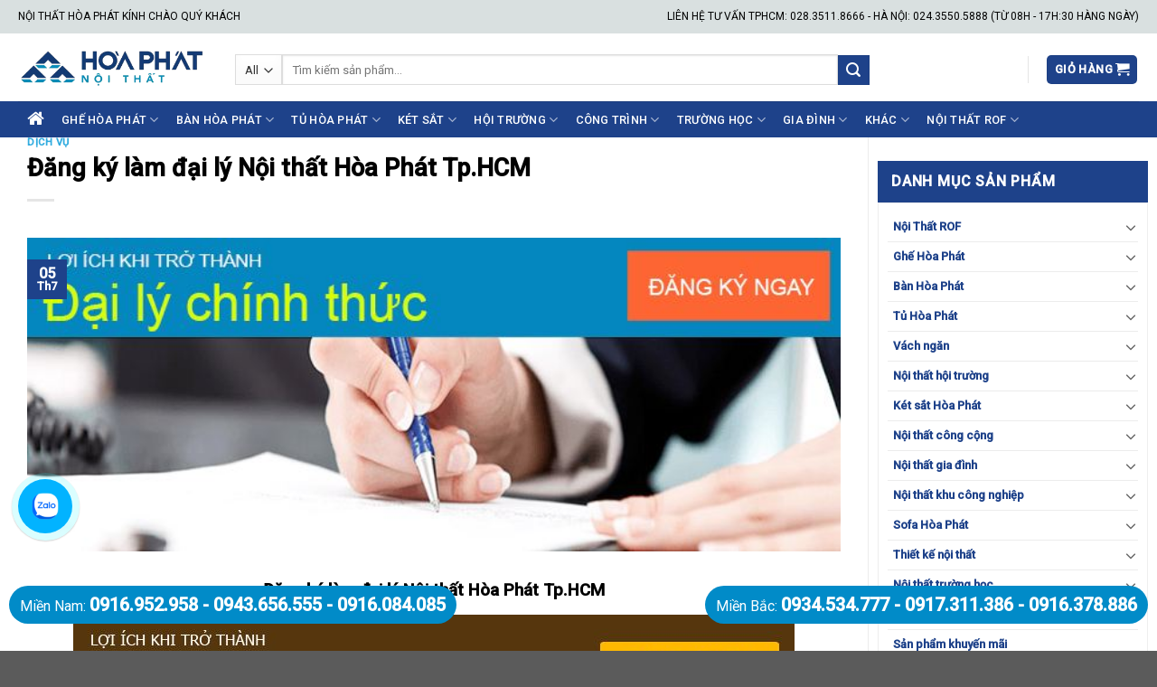

--- FILE ---
content_type: text/html; charset=UTF-8
request_url: https://hoaphatmiennam.vn/dich-vu/dang-ky-lam-dai-ly-noi-that-hoa-phat-tp-hcm.html
body_size: 39869
content:
<!DOCTYPE html>
<!--[if IE 9 ]> <html lang="vi" prefix="og: https://ogp.me/ns#" class="ie9 loading-site no-js"> <![endif]-->
<!--[if IE 8 ]> <html lang="vi" prefix="og: https://ogp.me/ns#" class="ie8 loading-site no-js"> <![endif]-->
<!--[if (gte IE 9)|!(IE)]><!--><html lang="vi" prefix="og: https://ogp.me/ns#" class="loading-site no-js"> <!--<![endif]-->
<head>
	<meta charset="UTF-8" />
	<link rel="profile" href="https://gmpg.org/xfn/11" />
	<link rel="pingback" href="https://hoaphatmiennam.vn/xmlrpc.php" />

	<script>(function(html){html.className = html.className.replace(/\bno-js\b/,'js')})(document.documentElement);</script>
<meta name="viewport" content="width=device-width, initial-scale=1, maximum-scale=1" />
<!-- Search Engine Optimization by Rank Math PRO - https://rankmath.com/ -->
<title>Đăng ký làm đại lý Nội thất Hòa Phát Tp.HCM - Nội Thất Hòa Phát</title>
<meta name="description" content="Đăng ký làm đại lý Nội thất Hòa Phát. Với mục tiêu mong muốn phát triển sản phẩm trên toàn quốc, Nội thất Hòa Phát Tp.HCM đưa ra quy trình đăng ký đại lý phân phối sản phẩm của Nội thất Hòa Phát Tp.HCM."/>
<meta name="robots" content="follow, index, max-snippet:-1, max-video-preview:-1, max-image-preview:large"/>
<link rel="canonical" href="https://hoaphatmiennam.vn/dich-vu/dang-ky-lam-dai-ly-noi-that-hoa-phat-tp-hcm.html" />
<meta property="og:locale" content="vi_VN" />
<meta property="og:type" content="article" />
<meta property="og:title" content="Đăng ký làm đại lý Nội thất Hòa Phát Tp.HCM - Nội Thất Hòa Phát" />
<meta property="og:description" content="Đăng ký làm đại lý Nội thất Hòa Phát. Với mục tiêu mong muốn phát triển sản phẩm trên toàn quốc, Nội thất Hòa Phát Tp.HCM đưa ra quy trình đăng ký đại lý phân phối sản phẩm của Nội thất Hòa Phát Tp.HCM." />
<meta property="og:url" content="https://hoaphatmiennam.vn/dich-vu/dang-ky-lam-dai-ly-noi-that-hoa-phat-tp-hcm.html" />
<meta property="og:site_name" content="Nội Thất Hòa Phát" />
<meta property="article:publisher" content="https://www.facebook.com/hoaphatmiennam.vn" />
<meta property="article:section" content="Dịch vụ" />
<meta property="og:updated_time" content="2022-12-28T09:07:36+07:00" />
<meta property="og:image" content="https://hoaphatmiennam.vn/wp-content/uploads/2017/07/dang-kky-lam-dai-ly-noi-that-ROF.jpg" />
<meta property="og:image:secure_url" content="https://hoaphatmiennam.vn/wp-content/uploads/2017/07/dang-kky-lam-dai-ly-noi-that-ROF.jpg" />
<meta property="og:image:width" content="694" />
<meta property="og:image:height" content="268" />
<meta property="og:image:alt" content="Đăng ký làm đại lý nội thất Hòa Phát" />
<meta property="og:image:type" content="image/jpeg" />
<meta property="article:published_time" content="2017-07-05T16:02:08+07:00" />
<meta property="article:modified_time" content="2022-12-28T09:07:36+07:00" />
<meta name="twitter:card" content="summary_large_image" />
<meta name="twitter:title" content="Đăng ký làm đại lý Nội thất Hòa Phát Tp.HCM - Nội Thất Hòa Phát" />
<meta name="twitter:description" content="Đăng ký làm đại lý Nội thất Hòa Phát. Với mục tiêu mong muốn phát triển sản phẩm trên toàn quốc, Nội thất Hòa Phát Tp.HCM đưa ra quy trình đăng ký đại lý phân phối sản phẩm của Nội thất Hòa Phát Tp.HCM." />
<meta name="twitter:site" content="@noithathoaphatz" />
<meta name="twitter:creator" content="@noithathoaphatz" />
<meta name="twitter:image" content="https://hoaphatmiennam.vn/wp-content/uploads/2017/07/dang-kky-lam-dai-ly-noi-that-ROF.jpg" />
<script type="application/ld+json" class="rank-math-schema-pro">{"@context":"https://schema.org","@graph":[{"@type":"Place","@id":"https://hoaphatmiennam.vn/#place","geo":{"@type":"GeoCoordinates","latitude":"10.802993","longitude":"106.7086888"},"hasMap":"https://www.google.com/maps/search/?api=1&amp;query=10.802993,106.7086888","address":{"@type":"PostalAddress","streetAddress":"55 B\u1ea1ch \u0110\u1eb1ng, Ph\u01b0\u1eddng 15","addressLocality":"Qu\u1eadn B\u00ecnh Th\u1ea1nh","addressRegion":"TPHCM","postalCode":"700000","addressCountry":"Vi\u1ec7t Nam"}},{"@type":"Organization","@id":"https://hoaphatmiennam.vn/#organization","name":"N\u1ed9i Th\u1ea5t H\u00f2a Ph\u00e1t","url":"https://hoaphatmiennam.vn","sameAs":["https://www.facebook.com/hoaphatmiennam.vn","https://twitter.com/noithathoaphatz"],"address":{"@type":"PostalAddress","streetAddress":"55 B\u1ea1ch \u0110\u1eb1ng, Ph\u01b0\u1eddng 15","addressLocality":"Qu\u1eadn B\u00ecnh Th\u1ea1nh","addressRegion":"TPHCM","postalCode":"700000","addressCountry":"Vi\u1ec7t Nam"},"logo":{"@type":"ImageObject","@id":"https://hoaphatmiennam.vn/#logo","url":"https://hoaphatmiennam.vn/wp-content/uploads/2019/07/logo.jpg","contentUrl":"https://hoaphatmiennam.vn/wp-content/uploads/2019/07/logo.jpg","caption":"N\u1ed9i Th\u1ea5t H\u00f2a Ph\u00e1t","inLanguage":"vi","width":"350","height":"83"},"contactPoint":[{"@type":"ContactPoint","telephone":"0916952958","contactType":"customer support"}],"location":{"@id":"https://hoaphatmiennam.vn/#place"}},{"@type":"WebSite","@id":"https://hoaphatmiennam.vn/#website","url":"https://hoaphatmiennam.vn","name":"N\u1ed9i Th\u1ea5t H\u00f2a Ph\u00e1t","publisher":{"@id":"https://hoaphatmiennam.vn/#organization"},"inLanguage":"vi"},{"@type":"ImageObject","@id":"https://hoaphatmiennam.vn/wp-content/uploads/2017/07/dang-kky-lam-dai-ly-noi-that-ROF.jpg","url":"https://hoaphatmiennam.vn/wp-content/uploads/2017/07/dang-kky-lam-dai-ly-noi-that-ROF.jpg","width":"694","height":"268","caption":"\u0110\u0103ng k\u00fd l\u00e0m \u0111\u1ea1i l\u00fd n\u1ed9i th\u1ea5t H\u00f2a Ph\u00e1t","inLanguage":"vi"},{"@type":"WebPage","@id":"https://hoaphatmiennam.vn/dich-vu/dang-ky-lam-dai-ly-noi-that-hoa-phat-tp-hcm.html#webpage","url":"https://hoaphatmiennam.vn/dich-vu/dang-ky-lam-dai-ly-noi-that-hoa-phat-tp-hcm.html","name":"\u0110\u0103ng k\u00fd l\u00e0m \u0111\u1ea1i l\u00fd N\u1ed9i th\u1ea5t H\u00f2a Ph\u00e1t Tp.HCM - N\u1ed9i Th\u1ea5t H\u00f2a Ph\u00e1t","datePublished":"2017-07-05T16:02:08+07:00","dateModified":"2022-12-28T09:07:36+07:00","isPartOf":{"@id":"https://hoaphatmiennam.vn/#website"},"primaryImageOfPage":{"@id":"https://hoaphatmiennam.vn/wp-content/uploads/2017/07/dang-kky-lam-dai-ly-noi-that-ROF.jpg"},"inLanguage":"vi"},{"name":"\u0110\u0103ng k\u00fd l\u00e0m \u0111\u1ea1i l\u00fd N\u1ed9i th\u1ea5t H\u00f2a Ph\u00e1t Tp.HCM - N\u1ed9i Th\u1ea5t H\u00f2a Ph\u00e1t","description":"\u0110\u0103ng k\u00fd l\u00e0m \u0111\u1ea1i l\u00fd N\u1ed9i th\u1ea5t H\u00f2a Ph\u00e1t. V\u1edbi m\u1ee5c ti\u00eau mong mu\u1ed1n ph\u00e1t tri\u1ec3n s\u1ea3n ph\u1ea9m tr\u00ean to\u00e0n qu\u1ed1c, N\u1ed9i th\u1ea5t H\u00f2a Ph\u00e1t Tp.HCM \u0111\u01b0a ra quy tr\u00ecnh \u0111\u0103ng k\u00fd \u0111\u1ea1i l\u00fd ph\u00e2n ph\u1ed1i s\u1ea3n ph\u1ea9m c\u1ee7a N\u1ed9i th\u1ea5t H\u00f2a Ph\u00e1t Tp.HCM.","provider":{"@type":"Organization","name":"N\u1ed9i Th\u1ea5t H\u00f2a Ph\u00e1t"},"@type":"Course","@id":"https://hoaphatmiennam.vn/dich-vu/dang-ky-lam-dai-ly-noi-that-hoa-phat-tp-hcm.html#schema-586592","isPartOf":{"@id":"https://hoaphatmiennam.vn/dich-vu/dang-ky-lam-dai-ly-noi-that-hoa-phat-tp-hcm.html#webpage"},"publisher":{"@id":"https://hoaphatmiennam.vn/#organization"},"image":{"@id":"https://hoaphatmiennam.vn/wp-content/uploads/2017/07/dang-kky-lam-dai-ly-noi-that-ROF.jpg"},"inLanguage":"vi","mainEntityOfPage":{"@id":"https://hoaphatmiennam.vn/dich-vu/dang-ky-lam-dai-ly-noi-that-hoa-phat-tp-hcm.html#webpage"}}]}</script>
<!-- /Rank Math WordPress SEO plugin -->

<link rel='dns-prefetch' href='//cdn.jsdelivr.net' />
<link rel='dns-prefetch' href='//fonts.googleapis.com' />
<link rel="alternate" type="application/rss+xml" title="Dòng thông tin Nội Thất Hòa Phát &raquo;" href="https://hoaphatmiennam.vn/feed" />
<link rel="alternate" type="application/rss+xml" title="Dòng phản hồi Nội Thất Hòa Phát &raquo;" href="https://hoaphatmiennam.vn/comments/feed" />
<link rel="alternate" type="application/rss+xml" title="Nội Thất Hòa Phát &raquo; Đăng ký làm đại lý Nội thất Hòa Phát Tp.HCM Dòng phản hồi" href="https://hoaphatmiennam.vn/dich-vu/dang-ky-lam-dai-ly-noi-that-hoa-phat-tp-hcm.html/feed" />
<link rel="prefetch" href="https://hoaphatmiennam.vn/wp-content/themes/flatsome/assets/js/chunk.countup.fe2c1016.js" />
<link rel="prefetch" href="https://hoaphatmiennam.vn/wp-content/themes/flatsome/assets/js/chunk.sticky-sidebar.a58a6557.js" />
<link rel="prefetch" href="https://hoaphatmiennam.vn/wp-content/themes/flatsome/assets/js/chunk.tooltips.29144c1c.js" />
<link rel="prefetch" href="https://hoaphatmiennam.vn/wp-content/themes/flatsome/assets/js/chunk.vendors-popups.947eca5c.js" />
<link rel="prefetch" href="https://hoaphatmiennam.vn/wp-content/themes/flatsome/assets/js/chunk.vendors-slider.f0d2cbc9.js" />
<script type="text/javascript">
window._wpemojiSettings = {"baseUrl":"https:\/\/s.w.org\/images\/core\/emoji\/14.0.0\/72x72\/","ext":".png","svgUrl":"https:\/\/s.w.org\/images\/core\/emoji\/14.0.0\/svg\/","svgExt":".svg","source":{"concatemoji":"https:\/\/hoaphatmiennam.vn\/wp-includes\/js\/wp-emoji-release.min.js?ver=6.1.9"}};
/*! This file is auto-generated */
!function(e,a,t){var n,r,o,i=a.createElement("canvas"),p=i.getContext&&i.getContext("2d");function s(e,t){var a=String.fromCharCode,e=(p.clearRect(0,0,i.width,i.height),p.fillText(a.apply(this,e),0,0),i.toDataURL());return p.clearRect(0,0,i.width,i.height),p.fillText(a.apply(this,t),0,0),e===i.toDataURL()}function c(e){var t=a.createElement("script");t.src=e,t.defer=t.type="text/javascript",a.getElementsByTagName("head")[0].appendChild(t)}for(o=Array("flag","emoji"),t.supports={everything:!0,everythingExceptFlag:!0},r=0;r<o.length;r++)t.supports[o[r]]=function(e){if(p&&p.fillText)switch(p.textBaseline="top",p.font="600 32px Arial",e){case"flag":return s([127987,65039,8205,9895,65039],[127987,65039,8203,9895,65039])?!1:!s([55356,56826,55356,56819],[55356,56826,8203,55356,56819])&&!s([55356,57332,56128,56423,56128,56418,56128,56421,56128,56430,56128,56423,56128,56447],[55356,57332,8203,56128,56423,8203,56128,56418,8203,56128,56421,8203,56128,56430,8203,56128,56423,8203,56128,56447]);case"emoji":return!s([129777,127995,8205,129778,127999],[129777,127995,8203,129778,127999])}return!1}(o[r]),t.supports.everything=t.supports.everything&&t.supports[o[r]],"flag"!==o[r]&&(t.supports.everythingExceptFlag=t.supports.everythingExceptFlag&&t.supports[o[r]]);t.supports.everythingExceptFlag=t.supports.everythingExceptFlag&&!t.supports.flag,t.DOMReady=!1,t.readyCallback=function(){t.DOMReady=!0},t.supports.everything||(n=function(){t.readyCallback()},a.addEventListener?(a.addEventListener("DOMContentLoaded",n,!1),e.addEventListener("load",n,!1)):(e.attachEvent("onload",n),a.attachEvent("onreadystatechange",function(){"complete"===a.readyState&&t.readyCallback()})),(e=t.source||{}).concatemoji?c(e.concatemoji):e.wpemoji&&e.twemoji&&(c(e.twemoji),c(e.wpemoji)))}(window,document,window._wpemojiSettings);
</script>
<style type="text/css">
img.wp-smiley,
img.emoji {
	display: inline !important;
	border: none !important;
	box-shadow: none !important;
	height: 1em !important;
	width: 1em !important;
	margin: 0 0.07em !important;
	vertical-align: -0.1em !important;
	background: none !important;
	padding: 0 !important;
}
</style>
	<style id='wp-block-library-inline-css' type='text/css'>
:root{--wp-admin-theme-color:#007cba;--wp-admin-theme-color--rgb:0,124,186;--wp-admin-theme-color-darker-10:#006ba1;--wp-admin-theme-color-darker-10--rgb:0,107,161;--wp-admin-theme-color-darker-20:#005a87;--wp-admin-theme-color-darker-20--rgb:0,90,135;--wp-admin-border-width-focus:2px}@media (-webkit-min-device-pixel-ratio:2),(min-resolution:192dpi){:root{--wp-admin-border-width-focus:1.5px}}.wp-element-button{cursor:pointer}:root{--wp--preset--font-size--normal:16px;--wp--preset--font-size--huge:42px}:root .has-very-light-gray-background-color{background-color:#eee}:root .has-very-dark-gray-background-color{background-color:#313131}:root .has-very-light-gray-color{color:#eee}:root .has-very-dark-gray-color{color:#313131}:root .has-vivid-green-cyan-to-vivid-cyan-blue-gradient-background{background:linear-gradient(135deg,#00d084,#0693e3)}:root .has-purple-crush-gradient-background{background:linear-gradient(135deg,#34e2e4,#4721fb 50%,#ab1dfe)}:root .has-hazy-dawn-gradient-background{background:linear-gradient(135deg,#faaca8,#dad0ec)}:root .has-subdued-olive-gradient-background{background:linear-gradient(135deg,#fafae1,#67a671)}:root .has-atomic-cream-gradient-background{background:linear-gradient(135deg,#fdd79a,#004a59)}:root .has-nightshade-gradient-background{background:linear-gradient(135deg,#330968,#31cdcf)}:root .has-midnight-gradient-background{background:linear-gradient(135deg,#020381,#2874fc)}.has-regular-font-size{font-size:1em}.has-larger-font-size{font-size:2.625em}.has-normal-font-size{font-size:var(--wp--preset--font-size--normal)}.has-huge-font-size{font-size:var(--wp--preset--font-size--huge)}.has-text-align-center{text-align:center}.has-text-align-left{text-align:left}.has-text-align-right{text-align:right}#end-resizable-editor-section{display:none}.aligncenter{clear:both}.items-justified-left{justify-content:flex-start}.items-justified-center{justify-content:center}.items-justified-right{justify-content:flex-end}.items-justified-space-between{justify-content:space-between}.screen-reader-text{border:0;clip:rect(1px,1px,1px,1px);-webkit-clip-path:inset(50%);clip-path:inset(50%);height:1px;margin:-1px;overflow:hidden;padding:0;position:absolute;width:1px;word-wrap:normal!important}.screen-reader-text:focus{background-color:#ddd;clip:auto!important;-webkit-clip-path:none;clip-path:none;color:#444;display:block;font-size:1em;height:auto;left:5px;line-height:normal;padding:15px 23px 14px;text-decoration:none;top:5px;width:auto;z-index:100000}html :where(.has-border-color){border-style:solid}html :where([style*=border-top-color]){border-top-style:solid}html :where([style*=border-right-color]){border-right-style:solid}html :where([style*=border-bottom-color]){border-bottom-style:solid}html :where([style*=border-left-color]){border-left-style:solid}html :where([style*=border-width]){border-style:solid}html :where([style*=border-top-width]){border-top-style:solid}html :where([style*=border-right-width]){border-right-style:solid}html :where([style*=border-bottom-width]){border-bottom-style:solid}html :where([style*=border-left-width]){border-left-style:solid}html :where(img[class*=wp-image-]){height:auto;max-width:100%}figure{margin:0 0 1em}
</style>
<link rel='stylesheet' id='classic-theme-styles-css' href='https://hoaphatmiennam.vn/wp-includes/css/classic-themes.min.css?ver=1' type='text/css' media='all' />
<link rel='stylesheet' id='font-awesome-four-css' href='https://hoaphatmiennam.vn/wp-content/plugins/font-awesome-4-menus/css/font-awesome.min.css?ver=4.7.0' type='text/css' media='all' />
<style id='woocommerce-inline-inline-css' type='text/css'>
.woocommerce form .form-row .required { visibility: visible; }
</style>
<link rel='stylesheet' id='ez-toc-css' href='https://hoaphatmiennam.vn/wp-content/plugins/easy-table-of-contents/assets/css/screen.min.css?ver=2.0.65' type='text/css' media='all' />
<style id='ez-toc-inline-css' type='text/css'>
div#ez-toc-container .ez-toc-title {font-size: 120%;}div#ez-toc-container .ez-toc-title {font-weight: 500;}div#ez-toc-container ul li {font-size: 95%;}div#ez-toc-container ul li {font-weight: 500;}div#ez-toc-container nav ul ul li {font-size: 90%;}
</style>
<link rel='stylesheet' id='rtwpvs-css' href='https://hoaphatmiennam.vn/wp-content/plugins/woo-product-variation-swatches/assets/css/rtwpvs.min.css?ver=1769256994' type='text/css' media='all' />
<style id='rtwpvs-inline-css' type='text/css'>
        
            .rtwpvs-term:not(.rtwpvs-radio-term) {
                width: 30px;
                height: 30px;
            }   

            .rtwpvs-squared .rtwpvs-button-term {
                min-width: 30px;
            }

            .rtwpvs-button-term span {
                font-size: 16px;
            } 

                        .rtwpvs.rtwpvs-tooltip .rtwpvs-terms-wrapper .rtwpvs-term .image-tooltip-wrapper {
                border-color: #206dcc !important;
                background-color: #206dcc !important;
            }

            .rtwpvs-terms-wrapper .image-tooltip-wrapper:after {
                border-top-color: #206dcc !important;
            }

            .rtwpvs.rtwpvs-tooltip .rtwpvs-terms-wrapper .rtwpvs-term[data-rtwpvs-tooltip]:not(.disabled)::before {
                background-color: #206dcc;
            }

            .rtwpvs.rtwpvs-tooltip .rtwpvs-terms-wrapper .rtwpvs-term[data-rtwpvs-tooltip]:not(.disabled)::after {
                border-top: 5px solid#206dcc;
            }

            
                        .rtwpvs.rtwpvs-tooltip .rtwpvs-terms-wrapper .rtwpvs-term[data-rtwpvs-tooltip]:not(.disabled)::before {
                color: #ffffff;
            } 
            
                        .rtwpvs.rtwpvs-attribute-behavior-blur .rtwpvs-term:not(.rtwpvs-radio-term).disabled::before,
            .rtwpvs.rtwpvs-attribute-behavior-blur .rtwpvs-term:not(.rtwpvs-radio-term).disabled::after,
            .rtwpvs.rtwpvs-attribute-behavior-blur .rtwpvs-term:not(.rtwpvs-radio-term).disabled:hover::before,
            .rtwpvs.rtwpvs-attribute-behavior-blur .rtwpvs-term:not(.rtwpvs-radio-term).disabled:hover::after {
                background: #ff0000 !important;
            }

                                    .rtwpvs.rtwpvs-attribute-behavior-blur .rtwpvs-term:not(.rtwpvs-radio-term).disabled img,
            .rtwpvs.rtwpvs-attribute-behavior-blur .rtwpvs-term:not(.rtwpvs-radio-term).disabled span,
            .rtwpvs.rtwpvs-attribute-behavior-blur .rtwpvs-term:not(.rtwpvs-radio-term).disabled:hover img,
            .rtwpvs.rtwpvs-attribute-behavior-blur .rtwpvs-term:not(.rtwpvs-radio-term).disabled:hover span {
                opacity: 0.3;
            }

                    
        
</style>
<link rel='stylesheet' id='flatsome-main-css' href='https://hoaphatmiennam.vn/wp-content/themes/flatsome/assets/css/flatsome.css?ver=3.15.3' type='text/css' media='all' />
<style id='flatsome-main-inline-css' type='text/css'>
@font-face {
				font-family: "fl-icons";
				font-display: block;
				src: url(https://hoaphatmiennam.vn/wp-content/themes/flatsome/assets/css/icons/fl-icons.eot?v=3.15.3);
				src:
					url(https://hoaphatmiennam.vn/wp-content/themes/flatsome/assets/css/icons/fl-icons.eot#iefix?v=3.15.3) format("embedded-opentype"),
					url(https://hoaphatmiennam.vn/wp-content/themes/flatsome/assets/css/icons/fl-icons.woff2?v=3.15.3) format("woff2"),
					url(https://hoaphatmiennam.vn/wp-content/themes/flatsome/assets/css/icons/fl-icons.ttf?v=3.15.3) format("truetype"),
					url(https://hoaphatmiennam.vn/wp-content/themes/flatsome/assets/css/icons/fl-icons.woff?v=3.15.3) format("woff"),
					url(https://hoaphatmiennam.vn/wp-content/themes/flatsome/assets/css/icons/fl-icons.svg?v=3.15.3#fl-icons) format("svg");
			}
</style>
<link rel='stylesheet' id='flatsome-shop-css' href='https://hoaphatmiennam.vn/wp-content/themes/flatsome/assets/css/flatsome-shop.css?ver=3.15.3' type='text/css' media='all' />
<link rel='stylesheet' id='flatsome-style-css' href='https://hoaphatmiennam.vn/wp-content/themes/flatsome/style.css?ver=3.15.3' type='text/css' media='all' />
<link rel='stylesheet' id='flatsome-googlefonts-css' href='//fonts.googleapis.com/css?family=Roboto%3Aregular%2Cregular%2Cregular%2C500%2Cregular&#038;display=swap&#038;ver=3.9' type='text/css' media='all' />
<script type="text/template" id="tmpl-variation-template">
	<div class="woocommerce-variation-description">{{{ data.variation.variation_description }}}</div>
	<div class="woocommerce-variation-price">{{{ data.variation.price_html }}}</div>
	<div class="woocommerce-variation-availability">{{{ data.variation.availability_html }}}</div>
</script>
<script type="text/template" id="tmpl-unavailable-variation-template">
	<p>Rất tiếc, sản phẩm này hiện không tồn tại. Hãy chọn một phương thức kết hợp khác.</p>
</script>
<script type='text/javascript' src='https://hoaphatmiennam.vn/wp-includes/js/jquery/jquery.min.js?ver=3.6.1' id='jquery-core-js'></script>
<script type='text/javascript' src='https://hoaphatmiennam.vn/wp-includes/js/jquery/jquery-migrate.min.js?ver=3.3.2' id='jquery-migrate-js'></script>
<link rel="https://api.w.org/" href="https://hoaphatmiennam.vn/wp-json/" /><link rel="alternate" type="application/json" href="https://hoaphatmiennam.vn/wp-json/wp/v2/posts/4108" /><link rel="EditURI" type="application/rsd+xml" title="RSD" href="https://hoaphatmiennam.vn/xmlrpc.php?rsd" />
<link rel="wlwmanifest" type="application/wlwmanifest+xml" href="https://hoaphatmiennam.vn/wp-includes/wlwmanifest.xml" />
<meta name="generator" content="WordPress 6.1.9" />
<link rel='shortlink' href='https://hoaphatmiennam.vn/?p=4108' />
<link rel="alternate" type="application/json+oembed" href="https://hoaphatmiennam.vn/wp-json/oembed/1.0/embed?url=https%3A%2F%2Fhoaphatmiennam.vn%2Fdich-vu%2Fdang-ky-lam-dai-ly-noi-that-hoa-phat-tp-hcm.html" />
<link rel="alternate" type="text/xml+oembed" href="https://hoaphatmiennam.vn/wp-json/oembed/1.0/embed?url=https%3A%2F%2Fhoaphatmiennam.vn%2Fdich-vu%2Fdang-ky-lam-dai-ly-noi-that-hoa-phat-tp-hcm.html&#038;format=xml" />
<!-- Global site tag (gtag.js) - Google Analytics -->
<script async src="https://www.googletagmanager.com/gtag/js?id=UA-108449108-1"></script>
<script>
  window.dataLayer = window.dataLayer || [];
  function gtag(){dataLayer.push(arguments);}
  gtag('js', new Date());

  gtag('config', 'UA-108449108-1');
  gtag('config', 'AW-818126068');
  gtag('config', 'G-9HMQFPENG2');
</script>
<meta name="google-site-verification" content="RCh6Wx1wTVJRXPTiaF0EM2JCOHTRJT4sTNF7Dhw0I40" />
<meta name='dmca-site-verification' content='UmF2aTl4WHd1RVlZNlNEQ1g5S0pCK1Q0S25wSkFTOGpZb01oL2RxcmM1Zz01' />
<script type="application/ld+json">{
"@context": "https://schema.org",
"@type": "FurnitureStore",
"name": "Nội thất Hòa Phát",
"image": "https://hoaphatmiennam.vn/wp-content/uploads/2022/03/logo-noi-that-hoa-phat-offical.png",
"@id": "",
"url": "https://hoaphatmiennam.vn/",
"telephone": "0916 952 958",
"priceRange": "200000 VNĐ - 100000000 VNĐ",
"address": {
"@type": "PostalAddress",
"streetAddress": "55 Bạch Đằng, Phường 15, Quận Bình Thạnh, TPHCM",
"addressLocality": "TPHCM",
"postalCode": "700000",
"addressCountry": "VN"
},
"geo": {
"@type": "GeoCoordinates",
"latitude": 10.8029237,
"longitude": 106.7094957
},
"openingHoursSpecification": {
"@type": "OpeningHoursSpecification",
"dayOfWeek": [
"Monday",
"Tuesday",
"Wednesday",
"Thursday",
"Friday",
"Saturday",
"Sunday"
],
"opens": "00:00",
"closes": "23:59"
},
"sameAs": [
"https://www.facebook.com/hoaphatmiennam.vn",
"https://twitter.com/noithathoaphatz",
"https://www.instagram.com/noithathoaphattphcm/",
"https://www.youtube.com/@NoiThatHoaPhat55/about",
"https://www.linkedin.com/in/noi-that-hoa-phat-z/",
"https://www.pinterest.com/noithathoaphattphcm/",
"https://soundcloud.com/noithathoaphat",
"http://hoaphatmiennamvn.blogspot.com/",
"https://sites.google.com/site/noithathoaphataz/",
"https://www.tiktok.com/@hoaphatmiennam.vn",
"https://issuu.com/noithathoaphattphcm",
"https://500px.com/noithathoaphatz",
"https://hoaphatmiennamvn.tumblr.com/"
]
}</script>
<script type="application/ld+json">{
"@context": "https://schema.org",
"@type": "Organization",
"name": "Nội thất Hòa Phát",
"alternateName": "Nội thất Hòa Phát",
"url": "https://hoaphatmiennam.vn/",
"logo": "https://hoaphatmiennam.vn/wp-content/uploads/2022/03/logo-noi-that-hoa-phat-offical.png"
}</script>
<script type="application/ld+json">{
"@context": "https://schema.org/",
"@type": "WebSite",
"name": "Nội thất Hòa Phát",
"url": "https://hoaphatmiennam.vn/",
"potentialAction": {
"@type": "SearchAction",
"target": "https://hoaphatmiennam.vn/{search_term_string}",
"query-input": "required name=search_term_string"
}}</script><!--[if IE]><link rel="stylesheet" type="text/css" href="https://hoaphatmiennam.vn/wp-content/themes/flatsome/assets/css/ie-fallback.css"><script src="//cdnjs.cloudflare.com/ajax/libs/html5shiv/3.6.1/html5shiv.js"></script><script>var head = document.getElementsByTagName('head')[0],style = document.createElement('style');style.type = 'text/css';style.styleSheet.cssText = ':before,:after{content:none !important';head.appendChild(style);setTimeout(function(){head.removeChild(style);}, 0);</script><script src="https://hoaphatmiennam.vn/wp-content/themes/flatsome/assets/libs/ie-flexibility.js"></script><![endif]-->	<noscript><style>.woocommerce-product-gallery{ opacity: 1 !important; }</style></noscript>
	<link rel="icon" href="https://hoaphatmiennam.vn/wp-content/uploads/2018/05/cropped-icon-logo-hoa-phat-32x32.jpg" sizes="32x32" />
<link rel="icon" href="https://hoaphatmiennam.vn/wp-content/uploads/2018/05/cropped-icon-logo-hoa-phat-192x192.jpg" sizes="192x192" />
<link rel="apple-touch-icon" href="https://hoaphatmiennam.vn/wp-content/uploads/2018/05/cropped-icon-logo-hoa-phat-180x180.jpg" />
<meta name="msapplication-TileImage" content="https://hoaphatmiennam.vn/wp-content/uploads/2018/05/cropped-icon-logo-hoa-phat-270x270.jpg" />
<style id="custom-css" type="text/css">:root {--primary-color: #1e428a;}.full-width .ubermenu-nav, .container, .row{max-width: 1270px}.row.row-collapse{max-width: 1240px}.row.row-small{max-width: 1262.5px}.row.row-large{max-width: 1300px}.header-main{height: 75px}#logo img{max-height: 75px}#logo{width:210px;}.header-bottom{min-height: 40px}.header-top{min-height: 37px}.transparent .header-main{height: 60px}.transparent #logo img{max-height: 60px}.has-transparent + .page-title:first-of-type,.has-transparent + #main > .page-title,.has-transparent + #main > div > .page-title,.has-transparent + #main .page-header-wrapper:first-of-type .page-title{padding-top: 140px;}.header.show-on-scroll,.stuck .header-main{height:70px!important}.stuck #logo img{max-height: 70px!important}.search-form{ width: 80%;}.header-bg-color {background-color: rgba(255,255,255,0.9)}.header-bottom {background-color: #1e428a}.top-bar-nav > li > a{line-height: 16px }.header-main .nav > li > a{line-height: 20px }.header-wrapper:not(.stuck) .header-main .header-nav{margin-top: 5px }.stuck .header-main .nav > li > a{line-height: 50px }.header-bottom-nav > li > a{line-height: 25px }@media (max-width: 549px) {.header-main{height: 70px}#logo img{max-height: 70px}}.nav-dropdown-has-arrow.nav-dropdown-has-border li.has-dropdown:before{border-bottom-color: #FFFFFF;}.nav .nav-dropdown{border-color: #FFFFFF }.nav-dropdown{font-size:100%}.nav-dropdown-has-arrow li.has-dropdown:after{border-bottom-color: #FFFFFF;}.nav .nav-dropdown{background-color: #FFFFFF}.header-top{background-color:#d9e0e0!important;}/* Color */.accordion-title.active, .has-icon-bg .icon .icon-inner,.logo a, .primary.is-underline, .primary.is-link, .badge-outline .badge-inner, .nav-outline > li.active> a,.nav-outline >li.active > a, .cart-icon strong,[data-color='primary'], .is-outline.primary{color: #1e428a;}/* Color !important */[data-text-color="primary"]{color: #1e428a!important;}/* Background Color */[data-text-bg="primary"]{background-color: #1e428a;}/* Background */.scroll-to-bullets a,.featured-title, .label-new.menu-item > a:after, .nav-pagination > li > .current,.nav-pagination > li > span:hover,.nav-pagination > li > a:hover,.has-hover:hover .badge-outline .badge-inner,button[type="submit"], .button.wc-forward:not(.checkout):not(.checkout-button), .button.submit-button, .button.primary:not(.is-outline),.featured-table .title,.is-outline:hover, .has-icon:hover .icon-label,.nav-dropdown-bold .nav-column li > a:hover, .nav-dropdown.nav-dropdown-bold > li > a:hover, .nav-dropdown-bold.dark .nav-column li > a:hover, .nav-dropdown.nav-dropdown-bold.dark > li > a:hover, .header-vertical-menu__opener ,.is-outline:hover, .tagcloud a:hover,.grid-tools a, input[type='submit']:not(.is-form), .box-badge:hover .box-text, input.button.alt,.nav-box > li > a:hover,.nav-box > li.active > a,.nav-pills > li.active > a ,.current-dropdown .cart-icon strong, .cart-icon:hover strong, .nav-line-bottom > li > a:before, .nav-line-grow > li > a:before, .nav-line > li > a:before,.banner, .header-top, .slider-nav-circle .flickity-prev-next-button:hover svg, .slider-nav-circle .flickity-prev-next-button:hover .arrow, .primary.is-outline:hover, .button.primary:not(.is-outline), input[type='submit'].primary, input[type='submit'].primary, input[type='reset'].button, input[type='button'].primary, .badge-inner{background-color: #1e428a;}/* Border */.nav-vertical.nav-tabs > li.active > a,.scroll-to-bullets a.active,.nav-pagination > li > .current,.nav-pagination > li > span:hover,.nav-pagination > li > a:hover,.has-hover:hover .badge-outline .badge-inner,.accordion-title.active,.featured-table,.is-outline:hover, .tagcloud a:hover,blockquote, .has-border, .cart-icon strong:after,.cart-icon strong,.blockUI:before, .processing:before,.loading-spin, .slider-nav-circle .flickity-prev-next-button:hover svg, .slider-nav-circle .flickity-prev-next-button:hover .arrow, .primary.is-outline:hover{border-color: #1e428a}.nav-tabs > li.active > a{border-top-color: #1e428a}.widget_shopping_cart_content .blockUI.blockOverlay:before { border-left-color: #1e428a }.woocommerce-checkout-review-order .blockUI.blockOverlay:before { border-left-color: #1e428a }/* Fill */.slider .flickity-prev-next-button:hover svg,.slider .flickity-prev-next-button:hover .arrow{fill: #1e428a;}/* Background Color */[data-icon-label]:after, .secondary.is-underline:hover,.secondary.is-outline:hover,.icon-label,.button.secondary:not(.is-outline),.button.alt:not(.is-outline), .badge-inner.on-sale, .button.checkout, .single_add_to_cart_button, .current .breadcrumb-step{ background-color:#1e428a; }[data-text-bg="secondary"]{background-color: #1e428a;}/* Color */.secondary.is-underline,.secondary.is-link, .secondary.is-outline,.stars a.active, .star-rating:before, .woocommerce-page .star-rating:before,.star-rating span:before, .color-secondary{color: #1e428a}/* Color !important */[data-text-color="secondary"]{color: #1e428a!important;}/* Border */.secondary.is-outline:hover{border-color:#1e428a}body{font-size: 100%;}@media screen and (max-width: 549px){body{font-size: 100%;}}body{font-family:"Roboto", sans-serif}body{font-weight: 0}body{color: #000000}.nav > li > a {font-family:"Roboto", sans-serif;}.mobile-sidebar-levels-2 .nav > li > ul > li > a {font-family:"Roboto", sans-serif;}.nav > li > a {font-weight: 500;}.mobile-sidebar-levels-2 .nav > li > ul > li > a {font-weight: 500;}h1,h2,h3,h4,h5,h6,.heading-font, .off-canvas-center .nav-sidebar.nav-vertical > li > a{font-family: "Roboto", sans-serif;}h1,h2,h3,h4,h5,h6,.heading-font,.banner h1,.banner h2{font-weight: 0;}h1,h2,h3,h4,h5,h6,.heading-font{color: #000000;}.alt-font{font-family: "Roboto", sans-serif;}.alt-font{font-weight: 0!important;}.header:not(.transparent) .header-bottom-nav.nav > li > a{color: #ffffff;}.has-equal-box-heights .box-image {padding-top: 100%;}@media screen and (min-width: 550px){.products .box-vertical .box-image{min-width: 500px!important;width: 500px!important;}}.footer-1{background-color: #1e428a}.footer-2{background-color: #1e428a}button[name='update_cart'] { display: none; }/* Custom CSS */.phone-zingzing {position: fixed;bottom: 40px;left: 20px;z-index: 99;display: none}.phone-zingzing .icon {position: relative;}.phone-zingzing .icon:before {content: "";-webkit-animation: phone-outer 1000ms infinite;animation: phone-outer 1000ms infinite;width: 75px;height: 75px;background: rgba(170, 21, 21, 0.2);border-radius: 50%;z-index: -1;position: absolute;top: -7px;left: -7px;}.phone-zingzing a {display: block;width: 60px;height: 60px;border-radius: 50%;font-size: 25px;color: #fff;background: #ed1b24;position: relative;display: -webkit-box;display: -ms-flexbox;display: flex;-webkit-box-align: center;-ms-flex-align: center;align-items: center;-webkit-box-pack: center;-ms-flex-pack: center;justify-content: center;}.phone-zingzing a i {-webkit-animation: namdz 1s infinite ease-in-out;animation: namdz 1s infinite ease-in-out;}.zalo-zingzing {position: fixed;bottom: 130px;left: 20px;z-index: 99;}.zalo-zingzing .icon {position: relative;}.zalo-zingzing .icon:before {content: "";-webkit-animation: phone-outer 1000ms infinite;animation: phone-outer 1000ms infinite;width: 75px;height: 75px;background: rgba(70, 250, 253, 0.2);border-radius: 50%;z-index: -1;position: absolute;top: -7px;left: -7px;}.zalo-zingzing a {display: block;width: 60px;height: 60px;border-radius: 50%;text-align: center;color: #fff;background: #02b3ff;position: relative;display: -webkit-box;display: -ms-flexbox;display: flex;-webkit-box-align: center;-ms-flex-align: center;align-items: center;-webkit-box-pack: center;-ms-flex-pack: center;justify-content: center;}.zalo-zingzing a img {width: 50%;-webkit-animation: namdz 1s infinite ease-in-out;animation: namdz 1s infinite ease-in-out;}.massen-zingzing {position: fixed;bottom: 220px;left: 20px;z-index: 99;}.massen-zingzing .icon {position: relative;}.massen-zingzing .icon:before {content: "";-webkit-animation: phone-outer 1000ms infinite;animation: phone-outer 1000ms infinite;width: 75px;height: 75px;background: rgba(70, 132, 253, 0.2);border-radius: 50%;z-index: -1;position: absolute;top: -7px;left: -7px;}.massen-zingzing a {display: block;width: 60px;height: 60px;border-radius: 50%;text-align: center;color: #fff;background: #4267b2;position: relative;display: -webkit-box;display: -ms-flexbox;display: flex;-webkit-box-align: center;-ms-flex-align: center;align-items: center;-webkit-box-pack: center;-ms-flex-pack: center;justify-content: center;}.massen-zingzing a img {width: 50%;-webkit-animation: namdz 1s infinite ease-in-out;animation: namdz 1s infinite ease-in-out;}@-webkit-keyframes phone-outer {0% {-webkit-transform: translate3d(0, 0, 0) scale(1);transform: translate3d(0, 0, 0) scale(1);-webkit-box-shadow: 0 0 0 0em #3498db, 0em 0.05em 0.1em rgba(0, 0, 0, 0.2);box-shadow: 0 0 0 0em #3498db, 0em 0.05em 0.1em rgba(0, 0, 0, 0.2);}33.3333% {-webkit-transform: translate3d(0, 0, 0) scale(1.1);transform: translate3d(0, 0, 0) scale(1.1);-webkit-box-shadow: 0 0 0 0em rgba(52, 152, 219, 0.1), 0em 0.05em 0.1em rgba(0, 0, 0, 0.5);box-shadow: 0 0 0 0em rgba(52, 152, 219, 0.1), 0em 0.05em 0.1em rgba(0, 0, 0, 0.5);}66.6666% {-webkit-transform: translate3d(0, 0, 0) scale(1);transform: translate3d(0, 0, 0) scale(1);-webkit-box-shadow: 0 0 0 0.5em rgba(52, 152, 219, 0), 0em 0.05em 0.1em rgba(0, 0, 0, 0.2);box-shadow: 0 0 0 0.5em rgba(52, 152, 219, 0), 0em 0.05em 0.1em rgba(0, 0, 0, 0.2);}100% {-webkit-transform: translate3d(0, 0, 0) scale(1);transform: translate3d(0, 0, 0) scale(1);-webkit-box-shadow: 0 0 0 0em rgba(52, 152, 219, 0), 0em 0.05em 0.1em rgba(0, 0, 0, 0.2);box-shadow: 0 0 0 0em rgba(52, 152, 219, 0), 0em 0.05em 0.1em rgba(0, 0, 0, 0.2);}}@keyframes phone-outer {0% {-webkit-transform: translate3d(0, 0, 0) scale(1);transform: translate3d(0, 0, 0) scale(1);-webkit-box-shadow: 0 0 0 0em #3498db, 0em 0.05em 0.1em rgba(0, 0, 0, 0.2);box-shadow: 0 0 0 0em #3498db, 0em 0.05em 0.1em rgba(0, 0, 0, 0.2);}33.3333% {-webkit-transform: translate3d(0, 0, 0) scale(1.1);transform: translate3d(0, 0, 0) scale(1.1);-webkit-box-shadow: 0 0 0 0em rgba(52, 152, 219, 0.1), 0em 0.05em 0.1em rgba(0, 0, 0, 0.5);box-shadow: 0 0 0 0em rgba(52, 152, 219, 0.1), 0em 0.05em 0.1em rgba(0, 0, 0, 0.5);}66.6666% {-webkit-transform: translate3d(0, 0, 0) scale(1);transform: translate3d(0, 0, 0) scale(1);-webkit-box-shadow: 0 0 0 0.5em rgba(52, 152, 219, 0), 0em 0.05em 0.1em rgba(0, 0, 0, 0.2);box-shadow: 0 0 0 0.5em rgba(52, 152, 219, 0), 0em 0.05em 0.1em rgba(0, 0, 0, 0.2);}100% {-webkit-transform: translate3d(0, 0, 0) scale(1);transform: translate3d(0, 0, 0) scale(1);-webkit-box-shadow: 0 0 0 0em rgba(52, 152, 219, 0), 0em 0.05em 0.1em rgba(0, 0, 0, 0.2);box-shadow: 0 0 0 0em rgba(52, 152, 219, 0), 0em 0.05em 0.1em rgba(0, 0, 0, 0.2);}}.variations {border: 2px dashed #199cd3;border-radius: 5px;padding: 10px;background: #fffce6;}.rtwpvs .rtwpvs-terms-wrapper .rtwpvs-term:not(.rtwpvs-radio-term).selected, .rtwpvs .rtwpvs-terms-wrapper .rtwpvs-term:not(.rtwpvs-radio-term).selected:hover {box-shadow: 0 0 0 2px #19baee;background: #19baee;color: #19baee;}.rtwpvs .rtwpvs-terms-wrapper .rtwpvs-term:not(.rtwpvs-radio-term):hover {background-color: #19baee!important;}.demo_store {padding: 5px;margin: 0;text-align: center;background-color: #1e428a;color: #fff;}a {color: #0098d8;text-decoration: none;}/* Custom CSS Mobile */@media (max-width: 549px){.phone-zingzing {display: block}}.label-new.menu-item > a:after{content:"New";}.label-hot.menu-item > a:after{content:"Hot";}.label-sale.menu-item > a:after{content:"Sale";}.label-popular.menu-item > a:after{content:"Popular";}</style>		<style type="text/css" id="wp-custom-css">
			b, strong {
    font-weight: bold !important;
}
.price-wrapper .price ins span{color:red;
}
.box .title-wrapper .product-title a{
min-height:36px;
}

.bgt{background:rgb(13, 15, 39);}
.nav-dark .nav>li>a  {
    color: rgb(235, 217, 167);
}


.product1, .product1 .panel-heading {
  -webkit-border-radius: 0;
  -moz-border-radius: 0;
  border-radius: 0;
  border: none;
  background-color: transparent;
  box-shadow: none; }
  .product1.c1 .panel-heading, .product1 .c1.panel-heading .panel-heading {
    -webkit-border-radius: 4px;
    -moz-border-radius: 4px;
    border-radius: 4px;
    border: 1px solid #e5e5e5;
    background-color: #fafafa;
    padding-bottom: 0 !important; }
    @media (max-width: 767px) {
      .product1.c1 .panel-heading, .product1 .c1.panel-heading .panel-heading {
        margin-left: -10px;
        margin-right: -11px;
        -webkit-border-radius: 0;
        -moz-border-radius: 0;
        border-radius: 0; }
        .product1.c1 .panel-heading .panel-title, .product1 .c1.panel-heading .panel-heading .panel-title {
          display: inline-block; } }
    .product1.c1 .panel-heading .panel-title, .product1 .c1.panel-heading .panel-heading .panel-title {
      padding-left: 10px;
      padding-right: 10px;
      line-height: 38px;
      background-color: #0388cd;
      color: #fff;
      position: relative;
      margin-bottom: 0; }
      .product1.c1 .panel-heading .panel-title:after, .product1 .c1.panel-heading .panel-heading .panel-title:after {
        content: " ";
        display: block;
        width: 0;
        height: 0;
        margin-left: 2px;
        vertical-align: middle;
        border-top: 19px solid transparent;
        border-left: 13px solid #0388cd;
        border-right: 0 solid transparent;
        border-bottom: 19px solid transparent;
        position: absolute;
        top: 0;
        right: -13px; }
    .product1.c1 .panel-heading ul.nav, .product1 .c1.panel-heading .panel-heading ul.nav {
      margin-bottom: 0; }
      .product1.c1 .panel-heading ul.nav li a, .product1 .c1.panel-heading .panel-heading ul.nav li a {
        font-size: 13px;
        -webkit-border-radius: 0;
        -moz-border-radius: 0;
        border-radius: 0;
        color: #444; }
        .product1.c1 .panel-heading ul.nav li a:hover, .product1 .c1.panel-heading .panel-heading ul.nav li a:hover {
          color: #0388cd; }

.box, .box-image .box-image {min-height:150px}



/* 1.4 aside */
.support {
	box-shadow: 0px 0px 3px #898989;
	-webkit-transition: all .3s linear;
	-o-transition: all .3s linear;
	transition: all .3s linear;
}
.support.active {
	-webkit-transform: translateY(calc(100% - 153px));
	-ms-transform: translateY(calc(100% - 153px));
	-o-transform: translateY(calc(100% - 153px));
	transform: translateY(calc(100% - 153px));
}
.support .panel-head {position: relative;padding: 20px 15px;font-size: 13px;line-height: 20px;background: #0d529a;color: #fff;cursor: pointer;}
 

.support .panel-head .landline {  text-align: center;}
.support .panel-head .link {color: #fff;}
.support .panel-head .landline .subtitle {font-size: 20px;color:#ffd400;}
.support .panel-head .hotline .link {
	font-size: 20px;color: #d83e35;
	display: inline-block;padding-left: 10px;
	text-shadow: 0px 0px 5px #fff, 0px 0px 10px #fff
}
.support .panel-head .label {font-size: 10px;}
.support .panel-body {padding: 0 15px 15px 15px;border: 1px solid #959595;border-top: none;background: #f4f4f4;}
.support .list .item .content {padding-top: 10px}
@media (min-width: 767px), (max-width: 479px) {.support .list .item:nth-child(n+2) .content {border-top: 1px solid #959595;}}
@media (min-width: 479px) and (max-width: 767px) {.support .list .item:nth-child(n+3) .content {border-top: 1px solid #959595;}}
.support .list .title {font-size: 14px;line-height: 20px;color: #252525;}
.support .list .link {position: relative;display: block;margin-bottom: 5px;padding-left: 25px;font-size: 14px;line-height: 20px;color: #252525;}
.support .list .link.phone {color: #ed1c24;}
.support .list .link:before {
	content: '';
	font-family: FontAwesome;
	display: block;
	position: absolute;
	left: 0px;color: #252525;
}
.support .list .link.phone:before {content: '\f095';font-size: 16px;top: 2px;font-weight: bold;}
.support .list .link.email:before {content: '\f0e0';font-size: 16px;top: 0px;}

@media screen and (min-width: 850px){
 .post-sidebar{padding:0 10px 10px !important;}
}



#main .sidebar-inner span.widget-title, #main  span.widget-title {
    line-height: 1.05;
    letter-spacing: .05em;
    text-transform: uppercase;
     
    display: block;
    background-color: #1e428a;
    margin: 1em 0 1em;
    padding: 15px;
    width: 100%;
    color: white;    margin-bottom: 0;
}
#main .widget .is-divider{display:none }
#main .widget ul {
    margin: 0;
    border: 1px solid #eee;
    padding: 10px;
}
.post-sidebar {
	
padding: 10px !important
}

.recent-blog-posts a{
font-size : 14px;
}

.widget>ul>li>a {padding:6px;font-size:14px;}
.dstt{ padding: 0 !important;border: 1px solid #e5e5e5;
    background-color: #fafafa;
    padding-bottom: 0 !important;
    box-shadow: 0 0 black;}
.dstt .section-content a{margin-bottom:0}

.price span,.woocommerce-Price-amount span,span.amount{
    color: #f43a3a;
    font-weight: 400;
    padding: 0;
     
}
#main .widget .product-categories li a,#main .widget .product-categories li a, #main .widget .menu a{color:#1e428a; font-size: .8em;font-weight: bolder;}
.slider-wrapper+.row:not(.row-collapse), .banner-grid-wrapper+.row:not(.row-collapse), .banner+.row:not(.row-collapse), .section+.row:not(.row-collapse) {
    margin-top: 10px;
}
.box-text-products {min-height:130px;
	border: 0px solid gray;
}

.mdt {min-width: 276px;
	border: 1px solid #eee;
}
footer a,footer span,footer p,footer li{font-size:13px;}

.box-blog-post .post-title {
	font-size: 1em;
	font-weight:400;
	line-height:1.5em
}

.single-product  .product-short-description{
	    color: #000000;
    padding-top: 8px;
    border-top: solid 1px #dfdfdf;
    margin-top: 8px;
    margin-bottom: 10px;
    font-size: 13px;
}
.single-product .price span,.single-product .woocommerce-Price-amount span, .single-product span.amount {
	color: #d12222;
   
    font-weight: bold;
}
.single-product .product-summary .product-title {
	font-size:22px;
	font-weight: bold;
    text-transform: uppercase;
    margin-bottom: 5px;
}
.single-product .product-summary .product_meta a{
	color: #0388cd;
}
.xemthemt {
    display: block;
    text-align: center;
    color: rgb(255, 255, 255);
    font-size: 15px;
    font-weight: 500;
    line-height: 1.6;
    background-color: rgb(255, 66, 78);
    width: 200px;
    padding: 8px 16px;
    margin: 10px auto 0px;
    border-radius: 4px;
    text-decoration: none;
}

#wooswipe div a img {
	border: 1px solid #eee;
}
.page-wrapper {
    padding-top: 0px;
    padding-bottom: 0px;
}
.product-main {
    padding: 0px 0;
}
#custom_html-12 {
    display: none !important;
}/* Ẩn footer */		</style>
		<style id="infinite-scroll-css" type="text/css">.page-load-status,.archive .woocommerce-pagination {display: none;}</style></head>

<body data-rsssl=1 class="post-template-default single single-post postid-4108 single-format-standard theme-flatsome woocommerce-no-js rtwpvs rtwpvs-rounded rtwpvs-attribute-behavior-blur rtwpvs-archive-align-left full-width box-shadow lightbox nav-dropdown-has-arrow nav-dropdown-has-shadow nav-dropdown-has-border">

<svg xmlns="http://www.w3.org/2000/svg" viewBox="0 0 0 0" width="0" height="0" focusable="false" role="none" style="visibility: hidden; position: absolute; left: -9999px; overflow: hidden;" ><defs><filter id="wp-duotone-dark-grayscale"><feColorMatrix color-interpolation-filters="sRGB" type="matrix" values=" .299 .587 .114 0 0 .299 .587 .114 0 0 .299 .587 .114 0 0 .299 .587 .114 0 0 " /><feComponentTransfer color-interpolation-filters="sRGB" ><feFuncR type="table" tableValues="0 0.49803921568627" /><feFuncG type="table" tableValues="0 0.49803921568627" /><feFuncB type="table" tableValues="0 0.49803921568627" /><feFuncA type="table" tableValues="1 1" /></feComponentTransfer><feComposite in2="SourceGraphic" operator="in" /></filter></defs></svg><svg xmlns="http://www.w3.org/2000/svg" viewBox="0 0 0 0" width="0" height="0" focusable="false" role="none" style="visibility: hidden; position: absolute; left: -9999px; overflow: hidden;" ><defs><filter id="wp-duotone-grayscale"><feColorMatrix color-interpolation-filters="sRGB" type="matrix" values=" .299 .587 .114 0 0 .299 .587 .114 0 0 .299 .587 .114 0 0 .299 .587 .114 0 0 " /><feComponentTransfer color-interpolation-filters="sRGB" ><feFuncR type="table" tableValues="0 1" /><feFuncG type="table" tableValues="0 1" /><feFuncB type="table" tableValues="0 1" /><feFuncA type="table" tableValues="1 1" /></feComponentTransfer><feComposite in2="SourceGraphic" operator="in" /></filter></defs></svg><svg xmlns="http://www.w3.org/2000/svg" viewBox="0 0 0 0" width="0" height="0" focusable="false" role="none" style="visibility: hidden; position: absolute; left: -9999px; overflow: hidden;" ><defs><filter id="wp-duotone-purple-yellow"><feColorMatrix color-interpolation-filters="sRGB" type="matrix" values=" .299 .587 .114 0 0 .299 .587 .114 0 0 .299 .587 .114 0 0 .299 .587 .114 0 0 " /><feComponentTransfer color-interpolation-filters="sRGB" ><feFuncR type="table" tableValues="0.54901960784314 0.98823529411765" /><feFuncG type="table" tableValues="0 1" /><feFuncB type="table" tableValues="0.71764705882353 0.25490196078431" /><feFuncA type="table" tableValues="1 1" /></feComponentTransfer><feComposite in2="SourceGraphic" operator="in" /></filter></defs></svg><svg xmlns="http://www.w3.org/2000/svg" viewBox="0 0 0 0" width="0" height="0" focusable="false" role="none" style="visibility: hidden; position: absolute; left: -9999px; overflow: hidden;" ><defs><filter id="wp-duotone-blue-red"><feColorMatrix color-interpolation-filters="sRGB" type="matrix" values=" .299 .587 .114 0 0 .299 .587 .114 0 0 .299 .587 .114 0 0 .299 .587 .114 0 0 " /><feComponentTransfer color-interpolation-filters="sRGB" ><feFuncR type="table" tableValues="0 1" /><feFuncG type="table" tableValues="0 0.27843137254902" /><feFuncB type="table" tableValues="0.5921568627451 0.27843137254902" /><feFuncA type="table" tableValues="1 1" /></feComponentTransfer><feComposite in2="SourceGraphic" operator="in" /></filter></defs></svg><svg xmlns="http://www.w3.org/2000/svg" viewBox="0 0 0 0" width="0" height="0" focusable="false" role="none" style="visibility: hidden; position: absolute; left: -9999px; overflow: hidden;" ><defs><filter id="wp-duotone-midnight"><feColorMatrix color-interpolation-filters="sRGB" type="matrix" values=" .299 .587 .114 0 0 .299 .587 .114 0 0 .299 .587 .114 0 0 .299 .587 .114 0 0 " /><feComponentTransfer color-interpolation-filters="sRGB" ><feFuncR type="table" tableValues="0 0" /><feFuncG type="table" tableValues="0 0.64705882352941" /><feFuncB type="table" tableValues="0 1" /><feFuncA type="table" tableValues="1 1" /></feComponentTransfer><feComposite in2="SourceGraphic" operator="in" /></filter></defs></svg><svg xmlns="http://www.w3.org/2000/svg" viewBox="0 0 0 0" width="0" height="0" focusable="false" role="none" style="visibility: hidden; position: absolute; left: -9999px; overflow: hidden;" ><defs><filter id="wp-duotone-magenta-yellow"><feColorMatrix color-interpolation-filters="sRGB" type="matrix" values=" .299 .587 .114 0 0 .299 .587 .114 0 0 .299 .587 .114 0 0 .299 .587 .114 0 0 " /><feComponentTransfer color-interpolation-filters="sRGB" ><feFuncR type="table" tableValues="0.78039215686275 1" /><feFuncG type="table" tableValues="0 0.94901960784314" /><feFuncB type="table" tableValues="0.35294117647059 0.47058823529412" /><feFuncA type="table" tableValues="1 1" /></feComponentTransfer><feComposite in2="SourceGraphic" operator="in" /></filter></defs></svg><svg xmlns="http://www.w3.org/2000/svg" viewBox="0 0 0 0" width="0" height="0" focusable="false" role="none" style="visibility: hidden; position: absolute; left: -9999px; overflow: hidden;" ><defs><filter id="wp-duotone-purple-green"><feColorMatrix color-interpolation-filters="sRGB" type="matrix" values=" .299 .587 .114 0 0 .299 .587 .114 0 0 .299 .587 .114 0 0 .299 .587 .114 0 0 " /><feComponentTransfer color-interpolation-filters="sRGB" ><feFuncR type="table" tableValues="0.65098039215686 0.40392156862745" /><feFuncG type="table" tableValues="0 1" /><feFuncB type="table" tableValues="0.44705882352941 0.4" /><feFuncA type="table" tableValues="1 1" /></feComponentTransfer><feComposite in2="SourceGraphic" operator="in" /></filter></defs></svg><svg xmlns="http://www.w3.org/2000/svg" viewBox="0 0 0 0" width="0" height="0" focusable="false" role="none" style="visibility: hidden; position: absolute; left: -9999px; overflow: hidden;" ><defs><filter id="wp-duotone-blue-orange"><feColorMatrix color-interpolation-filters="sRGB" type="matrix" values=" .299 .587 .114 0 0 .299 .587 .114 0 0 .299 .587 .114 0 0 .299 .587 .114 0 0 " /><feComponentTransfer color-interpolation-filters="sRGB" ><feFuncR type="table" tableValues="0.098039215686275 1" /><feFuncG type="table" tableValues="0 0.66274509803922" /><feFuncB type="table" tableValues="0.84705882352941 0.41960784313725" /><feFuncA type="table" tableValues="1 1" /></feComponentTransfer><feComposite in2="SourceGraphic" operator="in" /></filter></defs></svg>
<a class="skip-link screen-reader-text" href="#main">Skip to content</a>

<div id="wrapper">

	
	<header id="header" class="header has-sticky sticky-jump">
		<div class="header-wrapper">
			<div id="top-bar" class="header-top hide-for-sticky hide-for-medium">
    <div class="flex-row container">
      <div class="flex-col hide-for-medium flex-left">
          <ul class="nav nav-left medium-nav-center nav-small  nav-box">
              <li class="html custom html_top_right_text"><p><class="uppercase"><a style="color:#000 !important;">NỘI THẤT HÒA PHÁT KÍNH CHÀO QUÝ KHÁCH</a></p></li>          </ul>
      </div>

      <div class="flex-col hide-for-medium flex-center">
          <ul class="nav nav-center nav-small  nav-box">
                        </ul>
      </div>

      <div class="flex-col hide-for-medium flex-right">
         <ul class="nav top-bar-nav nav-right nav-small  nav-box">
              <li class="html custom html_topbar_right"><p><class="uppercase"><a style="color:#000 !important;">LIÊN HỆ TƯ VẤN TPHCM: 028.3511.8666 - HÀ NỘI: 024.3550.5888 (TỪ 08H - 17H:30 HÀNG NGÀY)
 </a></p></li>          </ul>
      </div>

      
    </div>
</div>
<div id="masthead" class="header-main has-sticky-logo">
      <div class="header-inner flex-row container logo-left medium-logo-center" role="navigation">

          <!-- Logo -->
          <div id="logo" class="flex-col logo">
            
<!-- Header logo -->
<a href="https://hoaphatmiennam.vn/" title="Nội Thất Hòa Phát" rel="home">
		<img width="731" height="208" src="https://hoaphatmiennam.vn/wp-content/uploads/2022/03/logo-noi-that-hoa-phat-offical.png" class="header-logo-sticky" alt="Nội Thất Hòa Phát"/><img width="731" height="208" src="https://hoaphatmiennam.vn/wp-content/uploads/2022/03/logo-noi-that-hoa-phat-offical.png" class="header_logo header-logo" alt="Nội Thất Hòa Phát"/><img  width="731" height="208" src="https://hoaphatmiennam.vn/wp-content/uploads/2022/03/logo-noi-that-hoa-phat-offical.png" class="header-logo-dark" alt="Nội Thất Hòa Phát"/></a>
          </div>

          <!-- Mobile Left Elements -->
          <div class="flex-col show-for-medium flex-left">
            <ul class="mobile-nav nav nav-left ">
              <li class="nav-icon has-icon">
  <div class="header-button">		<a href="#" data-open="#main-menu" data-pos="left" data-bg="main-menu-overlay" data-color="" class="icon primary button round is-small" aria-label="Menu" aria-controls="main-menu" aria-expanded="false">
		
		  <i class="icon-menu" ></i>
		  		</a>
	 </div> </li>            </ul>
          </div>

          <!-- Left Elements -->
          <div class="flex-col hide-for-medium flex-left
            flex-grow">
            <ul class="header-nav header-nav-main nav nav-left  nav-divided nav-uppercase" >
              <li class="header-search-form search-form html relative has-icon">
	<div class="header-search-form-wrapper">
		<div class="searchform-wrapper ux-search-box relative is-normal"><form role="search" method="get" class="searchform" action="https://hoaphatmiennam.vn/">
	<div class="flex-row relative">
					<div class="flex-col search-form-categories">
				<select class="search_categories resize-select mb-0" name="product_cat"><option value="" selected='selected'>All</option><option value="ban-hoa-phat">Bàn Hòa Phát</option><option value="ghe-hoa-phat">Ghế Hòa Phát</option><option value="ket-sat-hoa-phat">Két sắt Hòa Phát</option><option value="noi-that-cong-cong">Nội thất công cộng</option><option value="noi-that-gia-dinh">Nội thất gia đình</option><option value="noi-that-hoi-truong">Nội thất hội trường</option><option value="noi-that-khu-cong-nghiep">Nội thất khu công nghiệp</option><option value="noi-that-rof">Nội Thất ROF</option><option value="noi-that-truong-hoc">Nội thất trường học</option><option value="phu-kien-noi-that">Phụ kiện nội thất</option><option value="chua-phan-loai">Sản phẩm khuyến mãi</option><option value="sofa-hoa-phat">Sofa Hòa Phát</option><option value="thiet-ke-noi-that">Thiết kế nội thất</option><option value="tu-hoa-phat">Tủ Hòa Phát</option><option value="vach-ngan">Vách ngăn</option></select>			</div>
						<div class="flex-col flex-grow">
			<label class="screen-reader-text" for="woocommerce-product-search-field-0">Tìm kiếm:</label>
			<input type="search" id="woocommerce-product-search-field-0" class="search-field mb-0" placeholder="Tìm kiếm sản phẩm..." value="" name="s" />
			<input type="hidden" name="post_type" value="product" />
					</div>
		<div class="flex-col">
			<button type="submit" value="Tìm kiếm" class="ux-search-submit submit-button secondary button icon mb-0" aria-label="Submit">
				<i class="icon-search" ></i>			</button>
		</div>
	</div>
	<div class="live-search-results text-left z-top"></div>
</form>
</div>	</div>
</li>            </ul>
          </div>

          <!-- Right Elements -->
          <div class="flex-col hide-for-medium flex-right">
            <ul class="header-nav header-nav-main nav nav-right  nav-divided nav-uppercase">
              <li class="header-divider"></li><li class="cart-item has-icon has-dropdown">
<div class="header-button">
<a href="https://hoaphatmiennam.vn/gio-hang" title="Giỏ hàng" class="header-cart-link icon primary button round is-small">


<span class="header-cart-title">
   Giỏ hàng     </span>

    <i class="icon-shopping-cart"
    data-icon-label="0">
  </i>
  </a>
</div>
 <ul class="nav-dropdown nav-dropdown-bold dropdown-uppercase">
    <li class="html widget_shopping_cart">
      <div class="widget_shopping_cart_content">
        

	<p class="woocommerce-mini-cart__empty-message">Chưa có sản phẩm trong giỏ hàng.</p>


      </div>
    </li>
    <li class="html">Sản phẩm đã đặt</li> </ul>

</li>
            </ul>
          </div>

          <!-- Mobile Right Elements -->
          <div class="flex-col show-for-medium flex-right">
            <ul class="mobile-nav nav nav-right ">
              <li class="cart-item has-icon">

<div class="header-button">      <a href="https://hoaphatmiennam.vn/gio-hang" class="header-cart-link off-canvas-toggle nav-top-link icon primary button round is-small" data-open="#cart-popup" data-class="off-canvas-cart" title="Giỏ hàng" data-pos="right">
  
    <i class="icon-shopping-cart"
    data-icon-label="0">
  </i>
  </a>
</div>

  <!-- Cart Sidebar Popup -->
  <div id="cart-popup" class="mfp-hide widget_shopping_cart">
  <div class="cart-popup-inner inner-padding">
      <div class="cart-popup-title text-center">
          <h4 class="uppercase">Giỏ hàng</h4>
          <div class="is-divider"></div>
      </div>
      <div class="widget_shopping_cart_content">
          

	<p class="woocommerce-mini-cart__empty-message">Chưa có sản phẩm trong giỏ hàng.</p>


      </div>
      <div class="header-cart-content">Sản phẩm đã đặt</div>       <div class="cart-sidebar-content relative"></div>  </div>
  </div>

</li>
            </ul>
          </div>

      </div>
     
            <div class="container"><div class="top-divider full-width"></div></div>
      </div><div id="wide-nav" class="header-bottom wide-nav nav-dark">
    <div class="flex-row container">

                        <div class="flex-col hide-for-medium flex-left">
                <ul class="nav header-nav header-bottom-nav nav-left  nav-box nav-spacing-xsmall nav-uppercase">
                    <li id="menu-item-35316" class="menu-item menu-item-type-custom menu-item-object-custom menu-item-home menu-item-35316 menu-item-design-default"><a href="https://hoaphatmiennam.vn/" class="nav-top-link"><i class="fa fa-home"></i></a></li>
<li id="menu-item-11439" class="menu-item menu-item-type-taxonomy menu-item-object-product_cat menu-item-has-children menu-item-11439 menu-item-design-default has-dropdown"><a href="https://hoaphatmiennam.vn/ghe-hoa-phat" class="nav-top-link">Ghế Hòa Phát<i class="icon-angle-down" ></i></a>
<ul class="sub-menu nav-dropdown nav-dropdown-bold dropdown-uppercase">
	<li id="menu-item-35445" class="menu-item menu-item-type-custom menu-item-object-custom menu-item-has-children menu-item-35445 nav-dropdown-col"><a href="https://hoaphatmiennam.vn/ghe-hoa-phat">Ghế Văn Phòng</a>
	<ul class="sub-menu nav-column nav-dropdown-bold dropdown-uppercase">
		<li id="menu-item-25551" class="menu-item menu-item-type-taxonomy menu-item-object-product_cat menu-item-25551"><a href="https://hoaphatmiennam.vn/ghe-van-phong-gia-re">Ghế văn phòng ROF</a></li>
		<li id="menu-item-65005" class="menu-item menu-item-type-taxonomy menu-item-object-product_cat menu-item-65005"><a href="https://hoaphatmiennam.vn/ghe-cong-thai-hoc">Ghế Công Thái Học</a></li>
		<li id="menu-item-25548" class="menu-item menu-item-type-taxonomy menu-item-object-product_cat menu-item-25548"><a href="https://hoaphatmiennam.vn/ghe-luoi">Ghế lưới</a></li>
		<li id="menu-item-25545" class="menu-item menu-item-type-taxonomy menu-item-object-product_cat menu-item-25545"><a href="https://hoaphatmiennam.vn/ghe-gap">Ghế gấp</a></li>
		<li id="menu-item-25544" class="menu-item menu-item-type-taxonomy menu-item-object-product_cat menu-item-25544"><a href="https://hoaphatmiennam.vn/ghe-chan-quy">Ghế chân quỳ</a></li>
		<li id="menu-item-25547" class="menu-item menu-item-type-taxonomy menu-item-object-product_cat menu-item-25547"><a href="https://hoaphatmiennam.vn/ghe-hop">Ghế họp</a></li>
	</ul>
</li>
	<li id="menu-item-35448" class="menu-item menu-item-type-taxonomy menu-item-object-product_cat menu-item-has-children menu-item-35448 nav-dropdown-col"><a href="https://hoaphatmiennam.vn/ghe-phong-cho">Ghế phòng chờ</a>
	<ul class="sub-menu nav-column nav-dropdown-bold dropdown-uppercase">
		<li id="menu-item-35451" class="menu-item menu-item-type-taxonomy menu-item-object-product_cat menu-item-35451"><a href="https://hoaphatmiennam.vn/ghe-hoi-truong">Ghế hội trường</a></li>
		<li id="menu-item-35449" class="menu-item menu-item-type-taxonomy menu-item-object-product_cat menu-item-35449"><a href="https://hoaphatmiennam.vn/ghe-quay-bar">Ghế quầy Bar</a></li>
		<li id="menu-item-35450" class="menu-item menu-item-type-taxonomy menu-item-object-product_cat menu-item-35450"><a href="https://hoaphatmiennam.vn/ghe-san-van-dong">Ghế sân vận động</a></li>
		<li id="menu-item-25556" class="menu-item menu-item-type-taxonomy menu-item-object-product_cat menu-item-25556"><a href="https://hoaphatmiennam.vn/ghe-don">Ghế đôn</a></li>
		<li id="menu-item-35447" class="menu-item menu-item-type-taxonomy menu-item-object-product_cat menu-item-35447"><a href="https://hoaphatmiennam.vn/ghe-sofa">Ghế sofa</a></li>
		<li id="menu-item-25553" class="menu-item menu-item-type-taxonomy menu-item-object-product_cat menu-item-25553"><a href="https://hoaphatmiennam.vn/ghe-xoay-ni">Ghế xoay nỉ</a></li>
	</ul>
</li>
	<li id="menu-item-25546" class="menu-item menu-item-type-taxonomy menu-item-object-product_cat menu-item-has-children menu-item-25546 nav-dropdown-col"><a href="https://hoaphatmiennam.vn/ghe-giam-doc">Ghế giám đốc</a>
	<ul class="sub-menu nav-column nav-dropdown-bold dropdown-uppercase">
		<li id="menu-item-25549" class="menu-item menu-item-type-taxonomy menu-item-object-product_cat menu-item-25549"><a href="https://hoaphatmiennam.vn/ghe-truong-phong">Ghế trưởng phòng</a></li>
		<li id="menu-item-35463" class="menu-item menu-item-type-custom menu-item-object-custom menu-item-35463"><a href="https://hoaphatmiennam.vn/ghe-xoay-ni">Ghế Nhân Viên</a></li>
		<li id="menu-item-25552" class="menu-item menu-item-type-taxonomy menu-item-object-product_cat menu-item-25552"><a href="https://hoaphatmiennam.vn/ghe-xoay-da">Ghế xoay da</a></li>
		<li id="menu-item-42676" class="menu-item menu-item-type-taxonomy menu-item-object-product_cat menu-item-42676"><a href="https://hoaphatmiennam.vn/ghe-training">Ghế Training</a></li>
		<li id="menu-item-25554" class="menu-item menu-item-type-taxonomy menu-item-object-product_cat menu-item-25554"><a href="https://hoaphatmiennam.vn/ghe-xoay-tre-em">Ghế xoay trẻ em</a></li>
		<li id="menu-item-25550" class="menu-item menu-item-type-taxonomy menu-item-object-product_cat menu-item-25550"><a href="https://hoaphatmiennam.vn/ghe-tua">Ghế tựa</a></li>
	</ul>
</li>
</ul>
</li>
<li id="menu-item-11440" class="menu-item menu-item-type-taxonomy menu-item-object-product_cat menu-item-has-children menu-item-11440 menu-item-design-default has-dropdown"><a href="https://hoaphatmiennam.vn/ban-hoa-phat" class="nav-top-link">Bàn Hòa Phát<i class="icon-angle-down" ></i></a>
<ul class="sub-menu nav-dropdown nav-dropdown-bold dropdown-uppercase">
	<li id="menu-item-35452" class="menu-item menu-item-type-taxonomy menu-item-object-product_cat menu-item-has-children menu-item-35452 nav-dropdown-col"><a href="https://hoaphatmiennam.vn/ban-hoa-phat">Bàn Văn Phòng</a>
	<ul class="sub-menu nav-column nav-dropdown-bold dropdown-uppercase">
		<li id="menu-item-25535" class="menu-item menu-item-type-taxonomy menu-item-object-product_cat menu-item-25535"><a href="https://hoaphatmiennam.vn/ban-chan-sat">Bàn chân sắt</a></li>
		<li id="menu-item-25536" class="menu-item menu-item-type-taxonomy menu-item-object-product_cat menu-item-25536"><a href="https://hoaphatmiennam.vn/ban-chu-l">Bàn chữ L</a></li>
		<li id="menu-item-25538" class="menu-item menu-item-type-taxonomy menu-item-object-product_cat menu-item-25538"><a href="https://hoaphatmiennam.vn/ban-hop">Bàn họp</a></li>
		<li id="menu-item-26331" class="menu-item menu-item-type-taxonomy menu-item-object-product_cat menu-item-26331"><a href="https://hoaphatmiennam.vn/ban-lam-viec-unique">Bàn UNIQUE</a></li>
		<li id="menu-item-25539" class="menu-item menu-item-type-taxonomy menu-item-object-product_cat menu-item-25539"><a href="https://hoaphatmiennam.vn/ban-lam-viec-luxury">Bàn làm việc LUXURY</a></li>
		<li id="menu-item-25540" class="menu-item menu-item-type-taxonomy menu-item-object-product_cat menu-item-25540"><a href="https://hoaphatmiennam.vn/ban-may-tinh">Bàn máy tính</a></li>
	</ul>
</li>
	<li id="menu-item-25537" class="menu-item menu-item-type-taxonomy menu-item-object-product_cat menu-item-has-children menu-item-25537 nav-dropdown-col"><a href="https://hoaphatmiennam.vn/ban-giam-doc">Bàn giám đốc</a>
	<ul class="sub-menu nav-column nav-dropdown-bold dropdown-uppercase">
		<li id="menu-item-25541" class="menu-item menu-item-type-taxonomy menu-item-object-product_cat menu-item-25541"><a href="https://hoaphatmiennam.vn/ban-nhan-vien">Bàn nhân viên</a></li>
		<li id="menu-item-25543" class="menu-item menu-item-type-taxonomy menu-item-object-product_cat menu-item-25543"><a href="https://hoaphatmiennam.vn/ban-truong-phong">Bàn trưởng phòng</a></li>
		<li id="menu-item-25646" class="menu-item menu-item-type-taxonomy menu-item-object-product_cat menu-item-25646"><a href="https://hoaphatmiennam.vn/module-ban-lam-viec">Module bàn làm việc</a></li>
		<li id="menu-item-25542" class="menu-item menu-item-type-taxonomy menu-item-object-product_cat menu-item-25542"><a href="https://hoaphatmiennam.vn/ban-thiet-ke-theo-yeu-cau">Bàn văn phòng ROF</a></li>
		<li id="menu-item-35457" class="menu-item menu-item-type-taxonomy menu-item-object-product_cat menu-item-35457"><a href="https://hoaphatmiennam.vn/ban-hoi-truong">Bàn hội trường</a></li>
		<li id="menu-item-44553" class="menu-item menu-item-type-taxonomy menu-item-object-product_cat menu-item-44553"><a href="https://hoaphatmiennam.vn/phu-kien-noi-that">Phụ kiện nội thất</a></li>
	</ul>
</li>
	<li id="menu-item-35453" class="menu-item menu-item-type-taxonomy menu-item-object-product_cat menu-item-has-children menu-item-35453 nav-dropdown-col"><a href="https://hoaphatmiennam.vn/ban-cafe">Bàn cafe</a>
	<ul class="sub-menu nav-column nav-dropdown-bold dropdown-uppercase">
		<li id="menu-item-35454" class="menu-item menu-item-type-taxonomy menu-item-object-product_cat menu-item-35454"><a href="https://hoaphatmiennam.vn/ban-ghe-an">Bàn ghế ăn</a></li>
		<li id="menu-item-35456" class="menu-item menu-item-type-taxonomy menu-item-object-product_cat menu-item-35456"><a href="https://hoaphatmiennam.vn/ban-sofa">Bàn sofa</a></li>
		<li id="menu-item-35455" class="menu-item menu-item-type-taxonomy menu-item-object-product_cat menu-item-35455"><a href="https://hoaphatmiennam.vn/ban-ghe-phong-khach">Bàn ghế phòng khách</a></li>
		<li id="menu-item-36866" class="menu-item menu-item-type-taxonomy menu-item-object-product_cat menu-item-36866"><a href="https://hoaphatmiennam.vn/ban-an-cong-nghiep">Bàn ăn công nghiệp</a></li>
	</ul>
</li>
</ul>
</li>
<li id="menu-item-11441" class="menu-item menu-item-type-taxonomy menu-item-object-product_cat menu-item-has-children menu-item-11441 menu-item-design-default has-dropdown"><a href="https://hoaphatmiennam.vn/tu-hoa-phat" class="nav-top-link">Tủ Hòa Phát<i class="icon-angle-down" ></i></a>
<ul class="sub-menu nav-dropdown nav-dropdown-bold dropdown-uppercase">
	<li id="menu-item-35458" class="menu-item menu-item-type-taxonomy menu-item-object-product_cat menu-item-has-children menu-item-35458 nav-dropdown-col"><a href="https://hoaphatmiennam.vn/tu-hoa-phat">Tủ Văn Phòng</a>
	<ul class="sub-menu nav-column nav-dropdown-bold dropdown-uppercase">
		<li id="menu-item-25559" class="menu-item menu-item-type-taxonomy menu-item-object-product_cat menu-item-25559"><a href="https://hoaphatmiennam.vn/tu-go-van-phong">Tủ gỗ văn phòng</a></li>
		<li id="menu-item-25558" class="menu-item menu-item-type-taxonomy menu-item-object-product_cat menu-item-25558"><a href="https://hoaphatmiennam.vn/tu-giam-doc">Tủ giám đốc</a></li>
		<li id="menu-item-25562" class="menu-item menu-item-type-taxonomy menu-item-object-product_cat menu-item-25562"><a href="https://hoaphatmiennam.vn/tu-tai-lieu-luxury">Tủ tài liệu LUXURY</a></li>
		<li id="menu-item-25557" class="menu-item menu-item-type-taxonomy menu-item-object-product_cat menu-item-25557"><a href="https://hoaphatmiennam.vn/hoc-tai-lieu-tu-phu">Hộc di động &#8211; tủ phụ</a></li>
		<li id="menu-item-35460" class="menu-item menu-item-type-taxonomy menu-item-object-product_cat menu-item-35460"><a href="https://hoaphatmiennam.vn/tu-quan-ao">Tủ quần áo</a></li>
	</ul>
</li>
	<li id="menu-item-25561" class="menu-item menu-item-type-taxonomy menu-item-object-product_cat menu-item-has-children menu-item-25561 nav-dropdown-col"><a href="https://hoaphatmiennam.vn/tu-sat">Tủ sắt văn phòng</a>
	<ul class="sub-menu nav-column nav-dropdown-bold dropdown-uppercase">
		<li id="menu-item-25560" class="menu-item menu-item-type-taxonomy menu-item-object-product_cat menu-item-25560"><a href="https://hoaphatmiennam.vn/tu-sat-locker">Tủ sắt locker</a></li>
		<li id="menu-item-25563" class="menu-item menu-item-type-taxonomy menu-item-object-product_cat menu-item-25563"><a href="https://hoaphatmiennam.vn/tu-treo-chia-khoa">Tủ treo chìa khóa</a></li>
		<li id="menu-item-35462" class="menu-item menu-item-type-taxonomy menu-item-object-product_cat menu-item-35462"><a href="https://hoaphatmiennam.vn/tu-thu-vien">Tủ thư viện</a></li>
		<li id="menu-item-35459" class="menu-item menu-item-type-taxonomy menu-item-object-product_cat menu-item-35459"><a href="https://hoaphatmiennam.vn/tu-giay-dep">Tủ giày dép</a></li>
		<li id="menu-item-35461" class="menu-item menu-item-type-taxonomy menu-item-object-product_cat menu-item-35461"><a href="https://hoaphatmiennam.vn/gia-sach-gia-thu-vien">Giá sách, giá thư viện</a></li>
	</ul>
</li>
</ul>
</li>
<li id="menu-item-11446" class="menu-item menu-item-type-taxonomy menu-item-object-product_cat menu-item-has-children menu-item-11446 menu-item-design-default has-dropdown"><a href="https://hoaphatmiennam.vn/ket-sat-hoa-phat" class="nav-top-link">Két Sắt<i class="icon-angle-down" ></i></a>
<ul class="sub-menu nav-dropdown nav-dropdown-bold dropdown-uppercase">
	<li id="menu-item-25572" class="menu-item menu-item-type-taxonomy menu-item-object-product_cat menu-item-25572"><a href="https://hoaphatmiennam.vn/ket-sat-chong-chay">Két sắt chống cháy</a></li>
	<li id="menu-item-25574" class="menu-item menu-item-type-taxonomy menu-item-object-product_cat menu-item-25574"><a href="https://hoaphatmiennam.vn/ket-sat-dien-tu">Két sắt điện tử</a></li>
	<li id="menu-item-25570" class="menu-item menu-item-type-taxonomy menu-item-object-product_cat menu-item-25570"><a href="https://hoaphatmiennam.vn/ket-sat-an-toan">Két sắt an toàn</a></li>
	<li id="menu-item-25573" class="menu-item menu-item-type-taxonomy menu-item-object-product_cat menu-item-25573"><a href="https://hoaphatmiennam.vn/ket-sat-nhap-khau">Két sắt nhập khẩu</a></li>
</ul>
</li>
<li id="menu-item-11447" class="menu-item menu-item-type-taxonomy menu-item-object-product_cat menu-item-has-children menu-item-11447 menu-item-design-default has-dropdown"><a href="https://hoaphatmiennam.vn/noi-that-hoi-truong" class="nav-top-link">Hội Trường<i class="icon-angle-down" ></i></a>
<ul class="sub-menu nav-dropdown nav-dropdown-bold dropdown-uppercase">
	<li id="menu-item-25579" class="menu-item menu-item-type-taxonomy menu-item-object-product_cat menu-item-25579"><a href="https://hoaphatmiennam.vn/ghe-hoi-truong">Ghế hội trường</a></li>
	<li id="menu-item-25576" class="menu-item menu-item-type-taxonomy menu-item-object-product_cat menu-item-25576"><a href="https://hoaphatmiennam.vn/ban-hoi-truong">Bàn hội trường</a></li>
	<li id="menu-item-25577" class="menu-item menu-item-type-taxonomy menu-item-object-product_cat menu-item-25577"><a href="https://hoaphatmiennam.vn/buc-phat-bieu">Bục phát biểu</a></li>
	<li id="menu-item-25578" class="menu-item menu-item-type-taxonomy menu-item-object-product_cat menu-item-25578"><a href="https://hoaphatmiennam.vn/buc-tuong-bac-ho">Bục tượng Bác Hồ</a></li>
</ul>
</li>
<li id="menu-item-11448" class="menu-item menu-item-type-taxonomy menu-item-object-product_cat menu-item-has-children menu-item-11448 menu-item-design-default has-dropdown"><a href="https://hoaphatmiennam.vn/noi-that-cong-cong" class="nav-top-link">Công Trình<i class="icon-angle-down" ></i></a>
<ul class="sub-menu nav-dropdown nav-dropdown-bold dropdown-uppercase">
	<li id="menu-item-25583" class="menu-item menu-item-type-taxonomy menu-item-object-product_cat menu-item-25583"><a href="https://hoaphatmiennam.vn/ghe-phong-cho">Ghế phòng chờ</a></li>
	<li id="menu-item-25585" class="menu-item menu-item-type-taxonomy menu-item-object-product_cat menu-item-25585"><a href="https://hoaphatmiennam.vn/quay-le-tan">Quầy lễ tân</a></li>
	<li id="menu-item-25580" class="menu-item menu-item-type-taxonomy menu-item-object-product_cat menu-item-25580"><a href="https://hoaphatmiennam.vn/ghe-quay-bar">Ghế quầy Bar</a></li>
	<li id="menu-item-25581" class="menu-item menu-item-type-taxonomy menu-item-object-product_cat menu-item-25581"><a href="https://hoaphatmiennam.vn/ghe-san-van-dong">Ghế sân vận động</a></li>
	<li id="menu-item-36867" class="menu-item menu-item-type-taxonomy menu-item-object-product_cat menu-item-36867"><a href="https://hoaphatmiennam.vn/ban-an-cong-nghiep">Bàn ăn công nghiệp</a></li>
	<li id="menu-item-25582" class="menu-item menu-item-type-taxonomy menu-item-object-product_cat menu-item-25582"><a href="https://hoaphatmiennam.vn/gia-ke-sieu-thi">Giá kệ siêu thị</a></li>
	<li id="menu-item-25584" class="menu-item menu-item-type-taxonomy menu-item-object-product_cat menu-item-25584"><a href="https://hoaphatmiennam.vn/giuong-benh-nhan">Giường bệnh nhân</a></li>
	<li id="menu-item-25586" class="menu-item menu-item-type-taxonomy menu-item-object-product_cat menu-item-25586"><a href="https://hoaphatmiennam.vn/thiet-bi-y-te">Thiết bị y tế</a></li>
	<li id="menu-item-66417" class="menu-item menu-item-type-custom menu-item-object-custom menu-item-66417"><a href="https://hoaphatmiennam.vn/category/cong-trinh">Dự án đã thực hiện</a></li>
</ul>
</li>
<li id="menu-item-11449" class="menu-item menu-item-type-taxonomy menu-item-object-product_cat menu-item-has-children menu-item-11449 menu-item-design-default has-dropdown"><a href="https://hoaphatmiennam.vn/noi-that-truong-hoc" class="nav-top-link">Trường Học<i class="icon-angle-down" ></i></a>
<ul class="sub-menu nav-dropdown nav-dropdown-bold dropdown-uppercase">
	<li id="menu-item-25595" class="menu-item menu-item-type-taxonomy menu-item-object-product_cat menu-item-25595"><a href="https://hoaphatmiennam.vn/ban-hoc-lien-gia-sach">Bàn học liền giá sách</a></li>
	<li id="menu-item-25593" class="menu-item menu-item-type-taxonomy menu-item-object-product_cat menu-item-25593"><a href="https://hoaphatmiennam.vn/ban-ghe-mau-giao-tieu-hoc">Bàn ghế học sinh tiểu học</a></li>
	<li id="menu-item-25591" class="menu-item menu-item-type-taxonomy menu-item-object-product_cat menu-item-25591"><a href="https://hoaphatmiennam.vn/ban-ghe-hoc-sinh-sinh-vien">Bàn ghế học sinh &#8211; sinh viên</a></li>
	<li id="menu-item-25587" class="menu-item menu-item-type-taxonomy menu-item-object-product_cat menu-item-25587"><a href="https://hoaphatmiennam.vn/giuong-tang-noi-tru">Giường tầng nội trú</a></li>
	<li id="menu-item-25590" class="menu-item menu-item-type-taxonomy menu-item-object-product_cat menu-item-25590"><a href="https://hoaphatmiennam.vn/ban-ghe-giao-vien">Bàn ghế giáo viên</a></li>
	<li id="menu-item-25592" class="menu-item menu-item-type-taxonomy menu-item-object-product_cat menu-item-25592"><a href="https://hoaphatmiennam.vn/ban-ghe-hoc-sinh-ban-tru">Bàn ghế học sinh bán trú</a></li>
	<li id="menu-item-25594" class="menu-item menu-item-type-taxonomy menu-item-object-product_cat menu-item-25594"><a href="https://hoaphatmiennam.vn/ban-ghe-phong-thi-nghiem">Bàn ghế phòng thí nghiệm</a></li>
	<li id="menu-item-25596" class="menu-item menu-item-type-taxonomy menu-item-object-product_cat menu-item-25596"><a href="https://hoaphatmiennam.vn/gia-sach-gia-thu-vien">Giá sách, giá thư viện</a></li>
	<li id="menu-item-25589" class="menu-item menu-item-type-taxonomy menu-item-object-product_cat menu-item-25589"><a href="https://hoaphatmiennam.vn/tu-thu-vien">Tủ thư viện</a></li>
	<li id="menu-item-25588" class="menu-item menu-item-type-taxonomy menu-item-object-product_cat menu-item-25588"><a href="https://hoaphatmiennam.vn/thu-vien-phong-chuc-nang">Thư viện, phòng chức năng</a></li>
</ul>
</li>
<li id="menu-item-11443" class="menu-item menu-item-type-taxonomy menu-item-object-product_cat menu-item-has-children menu-item-11443 menu-item-design-default has-dropdown"><a href="https://hoaphatmiennam.vn/noi-that-gia-dinh" class="nav-top-link">Gia Đình<i class="icon-angle-down" ></i></a>
<ul class="sub-menu nav-dropdown nav-dropdown-bold dropdown-uppercase">
	<li id="menu-item-25598" class="menu-item menu-item-type-taxonomy menu-item-object-product_cat menu-item-25598"><a href="https://hoaphatmiennam.vn/ban-ghe-an">Bàn ghế ăn</a></li>
	<li id="menu-item-25597" class="menu-item menu-item-type-taxonomy menu-item-object-product_cat menu-item-25597"><a href="https://hoaphatmiennam.vn/ban-cafe">Bàn cafe</a></li>
	<li id="menu-item-25600" class="menu-item menu-item-type-taxonomy menu-item-object-product_cat menu-item-25600"><a href="https://hoaphatmiennam.vn/giuong-ngu">Giường ngủ</a></li>
	<li id="menu-item-25603" class="menu-item menu-item-type-taxonomy menu-item-object-product_cat menu-item-25603"><a href="https://hoaphatmiennam.vn/tu-quan-ao">Tủ quần áo</a></li>
	<li id="menu-item-25601" class="menu-item menu-item-type-taxonomy menu-item-object-product_cat menu-item-25601"><a href="https://hoaphatmiennam.vn/ke-tivi">Kệ Tivi</a></li>
	<li id="menu-item-25599" class="menu-item menu-item-type-taxonomy menu-item-object-product_cat menu-item-25599"><a href="https://hoaphatmiennam.vn/ban-ghe-phong-khach">Bàn ghế phòng khách</a></li>
	<li id="menu-item-25602" class="menu-item menu-item-type-taxonomy menu-item-object-product_cat menu-item-25602"><a href="https://hoaphatmiennam.vn/tu-giay-dep">Tủ giày dép</a></li>
	<li id="menu-item-25604" class="menu-item menu-item-type-taxonomy menu-item-object-product_cat menu-item-25604"><a href="https://hoaphatmiennam.vn/do-gia-dung">Đồ gia dụng</a></li>
</ul>
</li>
<li id="menu-item-25533" class="menu-item menu-item-type-custom menu-item-object-custom current-menu-ancestor menu-item-has-children menu-item-25533 active menu-item-design-default has-dropdown"><a href="#" class="nav-top-link">Khác<i class="icon-angle-down" ></i></a>
<ul class="sub-menu nav-dropdown nav-dropdown-bold dropdown-uppercase">
	<li id="menu-item-11445" class="menu-item menu-item-type-taxonomy menu-item-object-product_cat menu-item-has-children menu-item-11445 nav-dropdown-col"><a href="https://hoaphatmiennam.vn/sofa-hoa-phat">Sofa Hòa Phát</a>
	<ul class="sub-menu nav-column nav-dropdown-bold dropdown-uppercase">
		<li id="menu-item-25659" class="menu-item menu-item-type-taxonomy menu-item-object-product_cat menu-item-25659"><a href="https://hoaphatmiennam.vn/ban-sofa">Bàn sofa</a></li>
		<li id="menu-item-25658" class="menu-item menu-item-type-taxonomy menu-item-object-product_cat menu-item-25658"><a href="https://hoaphatmiennam.vn/ghe-sofa">Ghế sofa</a></li>
		<li id="menu-item-11444" class="menu-item menu-item-type-taxonomy menu-item-object-product_cat menu-item-11444"><a href="https://hoaphatmiennam.vn/noi-that-khu-cong-nghiep">Khu Công Nghiệp</a></li>
		<li id="menu-item-11450" class="menu-item menu-item-type-taxonomy menu-item-object-product_cat menu-item-11450"><a href="https://hoaphatmiennam.vn/thiet-ke-noi-that">Thiết Kế Nội Thất</a></li>
		<li id="menu-item-35168" class="menu-item menu-item-type-custom menu-item-object-custom menu-item-35168"><a href="https://drive.google.com/file/d/1XwFQbxoqqFT0atKbX5L12rCl_7-Zmyq4">Catalogue</a></li>
		<li id="menu-item-28299" class="menu-item menu-item-type-custom menu-item-object-custom menu-item-28299"><a href="https://hoaphatmiennam.vn/bao-gia">Báo giá</a></li>
		<li id="menu-item-32443" class="menu-item menu-item-type-custom menu-item-object-custom menu-item-32443"><a href="https://hoaphatmiennam.vn/bang-mau">Bảng màu</a></li>
		<li id="menu-item-25710" class="menu-item menu-item-type-taxonomy menu-item-object-category menu-item-25710"><a href="https://hoaphatmiennam.vn/category/tin-tuc">Tin tức</a></li>
		<li id="menu-item-41" class="menu-item menu-item-type-post_type menu-item-object-page menu-item-41"><a href="https://hoaphatmiennam.vn/lien-he">Liên Hệ</a></li>
	</ul>
</li>
	<li id="menu-item-11442" class="menu-item menu-item-type-taxonomy menu-item-object-product_cat current-menu-ancestor current-menu-parent menu-item-has-children menu-item-11442 active nav-dropdown-col"><a href="https://hoaphatmiennam.vn/vach-ngan">Vách ngăn</a>
	<ul class="sub-menu nav-column nav-dropdown-bold dropdown-uppercase">
		<li id="menu-item-25568" class="menu-item menu-item-type-taxonomy menu-item-object-product_cat menu-item-25568"><a href="https://hoaphatmiennam.vn/vach-ngan-van-phong">Vách ngăn văn phòng</a></li>
		<li id="menu-item-25565" class="menu-item menu-item-type-taxonomy menu-item-object-product_cat menu-item-25565"><a href="https://hoaphatmiennam.vn/vach-ngan-go">Vách ngăn gỗ</a></li>
		<li id="menu-item-25566" class="menu-item menu-item-type-taxonomy menu-item-object-product_cat menu-item-25566"><a href="https://hoaphatmiennam.vn/vach-ngan-kinh">Vách ngăn kính</a></li>
		<li id="menu-item-25567" class="menu-item menu-item-type-taxonomy menu-item-object-product_cat menu-item-25567"><a href="https://hoaphatmiennam.vn/vach-ngan-ni">Vách ngăn nỉ</a></li>
		<li id="menu-item-25564" class="menu-item menu-item-type-taxonomy menu-item-object-product_cat menu-item-25564"><a href="https://hoaphatmiennam.vn/vach-ngan-di-dong">Vách ngăn di động</a></li>
		<li id="menu-item-25569" class="menu-item menu-item-type-taxonomy menu-item-object-product_cat menu-item-25569"><a href="https://hoaphatmiennam.vn/vach-ngan-ve-sinh">Vách ngăn vệ sinh</a></li>
		<li id="menu-item-57658" class="menu-item menu-item-type-custom menu-item-object-custom current-menu-item menu-item-57658 active"><a href="https://hoaphatmiennam.vn/dich-vu/dang-ky-lam-dai-ly-noi-that-hoa-phat-tp-hcm.html" aria-current="page">Đăng ký làm đại lý</a></li>
		<li id="menu-item-88309" class="menu-item menu-item-type-custom menu-item-object-custom menu-item-88309"><a href="https://hoaphatmiennam.vn/category/cong-trinh">DỰ ÁN ĐÃ THỰC HIỆN</a></li>
	</ul>
</li>
</ul>
</li>
<li id="menu-item-26363" class="menu-item menu-item-type-taxonomy menu-item-object-product_cat menu-item-has-children menu-item-26363 menu-item-design-default has-dropdown"><a href="https://hoaphatmiennam.vn/noi-that-rof" class="nav-top-link">Nội Thất ROF<i class="icon-angle-down" ></i></a>
<ul class="sub-menu nav-dropdown nav-dropdown-bold dropdown-uppercase">
	<li id="menu-item-26031" class="menu-item menu-item-type-taxonomy menu-item-object-product_cat menu-item-26031"><a href="https://hoaphatmiennam.vn/ban-don-nhan-vien">Bàn đơn nhân viên</a></li>
	<li id="menu-item-26032" class="menu-item menu-item-type-taxonomy menu-item-object-product_cat menu-item-26032"><a href="https://hoaphatmiennam.vn/cum-ban-lam-viec">Cụm bàn làm việc</a></li>
	<li id="menu-item-26030" class="menu-item menu-item-type-taxonomy menu-item-object-product_cat menu-item-26030"><a href="https://hoaphatmiennam.vn/ban-hop-van-phong">Bàn họp văn phòng</a></li>
	<li id="menu-item-26033" class="menu-item menu-item-type-taxonomy menu-item-object-product_cat menu-item-26033"><a href="https://hoaphatmiennam.vn/ban-lanh-dao">Bàn Lãnh Đạo</a></li>
	<li id="menu-item-26029" class="menu-item menu-item-type-taxonomy menu-item-object-product_cat menu-item-26029"><a href="https://hoaphatmiennam.vn/tu-ho-so">Tủ hồ sơ</a></li>
	<li id="menu-item-26028" class="menu-item menu-item-type-taxonomy menu-item-object-product_cat menu-item-26028"><a href="https://hoaphatmiennam.vn/tu-di-dong">Tủ di động</a></li>
</ul>
</li>
                </ul>
            </div>
            
            
                        <div class="flex-col hide-for-medium flex-right flex-grow">
              <ul class="nav header-nav header-bottom-nav nav-right  nav-box nav-spacing-xsmall nav-uppercase">
                                 </ul>
            </div>
            
                          <div class="flex-col show-for-medium flex-grow">
                  <ul class="nav header-bottom-nav nav-center mobile-nav  nav-box nav-spacing-xsmall nav-uppercase">
                      <li class="header-search-form search-form html relative has-icon">
	<div class="header-search-form-wrapper">
		<div class="searchform-wrapper ux-search-box relative is-normal"><form role="search" method="get" class="searchform" action="https://hoaphatmiennam.vn/">
	<div class="flex-row relative">
					<div class="flex-col search-form-categories">
				<select class="search_categories resize-select mb-0" name="product_cat"><option value="" selected='selected'>All</option><option value="ban-hoa-phat">Bàn Hòa Phát</option><option value="ghe-hoa-phat">Ghế Hòa Phát</option><option value="ket-sat-hoa-phat">Két sắt Hòa Phát</option><option value="noi-that-cong-cong">Nội thất công cộng</option><option value="noi-that-gia-dinh">Nội thất gia đình</option><option value="noi-that-hoi-truong">Nội thất hội trường</option><option value="noi-that-khu-cong-nghiep">Nội thất khu công nghiệp</option><option value="noi-that-rof">Nội Thất ROF</option><option value="noi-that-truong-hoc">Nội thất trường học</option><option value="phu-kien-noi-that">Phụ kiện nội thất</option><option value="chua-phan-loai">Sản phẩm khuyến mãi</option><option value="sofa-hoa-phat">Sofa Hòa Phát</option><option value="thiet-ke-noi-that">Thiết kế nội thất</option><option value="tu-hoa-phat">Tủ Hòa Phát</option><option value="vach-ngan">Vách ngăn</option></select>			</div>
						<div class="flex-col flex-grow">
			<label class="screen-reader-text" for="woocommerce-product-search-field-1">Tìm kiếm:</label>
			<input type="search" id="woocommerce-product-search-field-1" class="search-field mb-0" placeholder="Tìm kiếm sản phẩm..." value="" name="s" />
			<input type="hidden" name="post_type" value="product" />
					</div>
		<div class="flex-col">
			<button type="submit" value="Tìm kiếm" class="ux-search-submit submit-button secondary button icon mb-0" aria-label="Submit">
				<i class="icon-search" ></i>			</button>
		</div>
	</div>
	<div class="live-search-results text-left z-top"></div>
</form>
</div>	</div>
</li>                  </ul>
              </div>
            
    </div>
</div>

<div class="header-bg-container fill"><div class="header-bg-image fill"></div><div class="header-bg-color fill"></div></div>		</div>
	</header>

	
	<main id="main" class="">

<div id="content" class="blog-wrapper blog-single page-wrapper">
	

<div class="row row-large row-divided ">

	<div class="large-9 col">
		


<article id="post-4108" class="post-4108 post type-post status-publish format-standard has-post-thumbnail hentry category-dich-vu">
	<div class="article-inner ">
		<header class="entry-header">
	<div class="entry-header-text entry-header-text-top text-left">
		<h6 class="entry-category is-xsmall">
	<a href="https://hoaphatmiennam.vn/category/dich-vu" rel="category tag">Dịch vụ</a></h6>

<h1 class="entry-title">Đăng ký làm đại lý Nội thất Hòa Phát Tp.HCM</h1>
<div class="entry-divider is-divider small"></div>

	</div>
						<div class="entry-image relative">
				<a href="https://hoaphatmiennam.vn/dich-vu/dang-ky-lam-dai-ly-noi-that-hoa-phat-tp-hcm.html">
    <img width="694" height="268" src="https://hoaphatmiennam.vn/wp-content/uploads/2017/07/dang-kky-lam-dai-ly-noi-that-ROF.jpg" class="attachment-large size-large wp-post-image wp-post-image" alt="Đăng ký làm đại lý nội thất Hòa Phát" decoding="async" srcset="https://hoaphatmiennam.vn/wp-content/uploads/2017/07/dang-kky-lam-dai-ly-noi-that-ROF.jpg 694w, https://hoaphatmiennam.vn/wp-content/uploads/2017/07/dang-kky-lam-dai-ly-noi-that-ROF-500x193.jpg 500w" sizes="(max-width: 694px) 100vw, 694px" /></a>
				<div class="badge absolute top post-date badge-square">
	<div class="badge-inner">
		<span class="post-date-day">05</span><br>
		<span class="post-date-month is-small">Th7</span>
	</div>
</div>			</div>
			</header>
		<div class="entry-content single-page">

	<h2 style="text-align: center;"><span style="font-size: 14pt;">Đăng ký làm đại lý Nội thất Hòa Phát Tp.HCM</span></h2>
<p><img decoding="async" loading="lazy" class="aligncenter wp-image-4113 size-full" src="https://hoaphatmiennam.vn/wp-content/uploads/2017/07/dang-kky-lam-dai-ly-noi-that-ROF-1.jpg" alt="Đăng ký làm đại lý nội thất Hòa Phát" width="798" height="311" srcset="https://hoaphatmiennam.vn/wp-content/uploads/2017/07/dang-kky-lam-dai-ly-noi-that-ROF-1.jpg 798w, https://hoaphatmiennam.vn/wp-content/uploads/2017/07/dang-kky-lam-dai-ly-noi-that-ROF-1-500x195.jpg 500w" sizes="(max-width: 798px) 100vw, 798px" /></p>
<p>Với mục tiêu mong muốn phát triển sản phẩm trên toàn quốc, Nội thất Hòa Phát Tp.HCM đưa ra quy trình đăng ký đại lý phân phối sản phẩm của Nội thất Hòa Phát Tp.HCM.</p>
<h2><span style="font-size: 14pt;">Quy trình đăng ký làm đại lý Nội thất Hòa Phát Tp.HCM:</span></h2>
<ul>
<li>Bước 1: Liên hệ đến <strong>028.3511.8666</strong> hoặc <strong>024.3550.5888</strong> khi có nhu cầu đăng ký làm đại lý Nội thất Hòa Phát Tp.HCM.</li>
<li>Bước 2: Tải “<strong><a href="https://hoaphatmiennam.vn/wp-content/uploads/2022/12/dang-ky-dai-ly.docx">Phiếu đăng ký đại lý</a></strong>” và điền đầy đủ thông tin vào đó.</li>
<li>Bước 3: Chụp 2 bức ảnh cửa hàng ( 1 bước chính diện và toàn cảnh) của cửa hàng.</li>
<li>Bước 4: Chụp ảnh Giấy phép kinh doanh hay Hộ khẩu.</li>
<li>Bước 5: Gửi toàn bộ hồ sơ vào E-mail: <a href="mailto:info@hoaphatmiennam.vn">info@hoaphatmiennam.vn</a> gồm:
<ul>
<li>Phiếu đăng ký đại lý.</li>
<li>Hai tấm ảnh mặt tiền cửa hàng.</li>
<li>Ảnh chụp Giấy phép kinh doanh hoặc Hộ khẩu.</li>
</ul>
</li>
</ul>
<p>Hoàn tất đợi sự xác nhận và liên hệ từ Nội thất Hòa Phát Tp.HCM.</p>
<p>Để được tư vấn trực tiếp và hỗ trợ nhanh nhất vui lòng liên hệ <strong>hotline: <span style="color: #ff0000;">0906 727 729 &#8211; 0903 779 283</span></strong> <strong>(zalo &#8211; viber)</strong></p>
<div style="clear:both; margin-top:0em; margin-bottom:1em;"><a href="https://hoaphatmiennam.vn/dich-vu/thi-cong-lap-dat-noi-that-van-phong.html" target="_blank" rel="dofollow" class="uda1ff50c769481997e62d857bbb52373"><!-- INLINE RELATED POSTS 1/3 //--><style> .uda1ff50c769481997e62d857bbb52373 { padding:0px; margin: 0; padding-top:1em!important; padding-bottom:1em!important; width:100%; display: block; font-weight:bold; background-color:#eaeaea; border:0!important; border-left:4px solid #34495E!important; text-decoration:none; } .uda1ff50c769481997e62d857bbb52373:active, .uda1ff50c769481997e62d857bbb52373:hover { opacity: 1; transition: opacity 250ms; webkit-transition: opacity 250ms; text-decoration:none; } .uda1ff50c769481997e62d857bbb52373 { transition: background-color 250ms; webkit-transition: background-color 250ms; opacity: 1; transition: opacity 250ms; webkit-transition: opacity 250ms; } .uda1ff50c769481997e62d857bbb52373 .ctaText { font-weight:bold; color:#464646; text-decoration:none; font-size: 16px; } .uda1ff50c769481997e62d857bbb52373 .postTitle { color:#000000; text-decoration: underline!important; font-size: 16px; } .uda1ff50c769481997e62d857bbb52373:hover .postTitle { text-decoration: underline!important; } </style><div style="padding-left:1em; padding-right:1em;"><span class="ctaText">Xem thêm&gt;&gt;</span>&nbsp; <span class="postTitle">Thi công lắp đặt nội thất văn phòng</span></div></a></div>
	
	<div class="blog-share text-center"><div class="is-divider medium"></div><div class="social-icons share-icons share-row relative" ><a href="whatsapp://send?text=%C4%90%C4%83ng%20k%C3%BD%20l%C3%A0m%20%C4%91%E1%BA%A1i%20l%C3%BD%20N%E1%BB%99i%20th%E1%BA%A5t%20H%C3%B2a%20Ph%C3%A1t%20Tp.HCM - https://hoaphatmiennam.vn/dich-vu/dang-ky-lam-dai-ly-noi-that-hoa-phat-tp-hcm.html" data-action="share/whatsapp/share" class="icon button circle is-outline tooltip whatsapp show-for-medium" title="Share on WhatsApp" aria-label="Share on WhatsApp"><i class="icon-whatsapp"></i></a><a href="https://www.facebook.com/sharer.php?u=https://hoaphatmiennam.vn/dich-vu/dang-ky-lam-dai-ly-noi-that-hoa-phat-tp-hcm.html" data-label="Facebook" onclick="window.open(this.href,this.title,'width=500,height=500,top=300px,left=300px');  return false;" rel="noopener noreferrer nofollow" target="_blank" class="icon button circle is-outline tooltip facebook" title="Share on Facebook" aria-label="Share on Facebook"><i class="icon-facebook" ></i></a><a href="https://twitter.com/share?url=https://hoaphatmiennam.vn/dich-vu/dang-ky-lam-dai-ly-noi-that-hoa-phat-tp-hcm.html" onclick="window.open(this.href,this.title,'width=500,height=500,top=300px,left=300px');  return false;" rel="noopener noreferrer nofollow" target="_blank" class="icon button circle is-outline tooltip twitter" title="Share on Twitter" aria-label="Share on Twitter"><i class="icon-twitter" ></i></a><a href="mailto:enteryour@addresshere.com?subject=%C4%90%C4%83ng%20k%C3%BD%20l%C3%A0m%20%C4%91%E1%BA%A1i%20l%C3%BD%20N%E1%BB%99i%20th%E1%BA%A5t%20H%C3%B2a%20Ph%C3%A1t%20Tp.HCM&amp;body=Check%20this%20out:%20https://hoaphatmiennam.vn/dich-vu/dang-ky-lam-dai-ly-noi-that-hoa-phat-tp-hcm.html" rel="nofollow" class="icon button circle is-outline tooltip email" title="Email to a Friend" aria-label="Email to a Friend"><i class="icon-envelop" ></i></a><a href="https://pinterest.com/pin/create/button/?url=https://hoaphatmiennam.vn/dich-vu/dang-ky-lam-dai-ly-noi-that-hoa-phat-tp-hcm.html&amp;media=https://hoaphatmiennam.vn/wp-content/uploads/2017/07/dang-kky-lam-dai-ly-noi-that-ROF.jpg&amp;description=%C4%90%C4%83ng%20k%C3%BD%20l%C3%A0m%20%C4%91%E1%BA%A1i%20l%C3%BD%20N%E1%BB%99i%20th%E1%BA%A5t%20H%C3%B2a%20Ph%C3%A1t%20Tp.HCM" onclick="window.open(this.href,this.title,'width=500,height=500,top=300px,left=300px');  return false;" rel="noopener noreferrer nofollow" target="_blank" class="icon button circle is-outline tooltip pinterest" title="Pin on Pinterest" aria-label="Pin on Pinterest"><i class="icon-pinterest" ></i></a><a href="https://www.linkedin.com/shareArticle?mini=true&url=https://hoaphatmiennam.vn/dich-vu/dang-ky-lam-dai-ly-noi-that-hoa-phat-tp-hcm.html&title=%C4%90%C4%83ng%20k%C3%BD%20l%C3%A0m%20%C4%91%E1%BA%A1i%20l%C3%BD%20N%E1%BB%99i%20th%E1%BA%A5t%20H%C3%B2a%20Ph%C3%A1t%20Tp.HCM" onclick="window.open(this.href,this.title,'width=500,height=500,top=300px,left=300px');  return false;"  rel="noopener noreferrer nofollow" target="_blank" class="icon button circle is-outline tooltip linkedin" title="Share on LinkedIn" aria-label="Share on LinkedIn"><i class="icon-linkedin" ></i></a></div></div></div>


	<div class="entry-author author-box">
		<div class="flex-row align-top">
			<div class="flex-col mr circle">
				<div class="blog-author-image">
					<img alt='' src='https://secure.gravatar.com/avatar/927fdd89d8c66894caa535213d31be6c?s=90&#038;d=mm&#038;r=g' srcset='https://secure.gravatar.com/avatar/927fdd89d8c66894caa535213d31be6c?s=180&#038;d=mm&#038;r=g 2x' class='avatar avatar-90 photo' height='90' width='90' loading='lazy' decoding='async'/>				</div>
			</div>
			<div class="flex-col flex-grow">
				<h5 class="author-name uppercase pt-half">
					ROF				</h5>
				<p class="author-desc small"></p>
			</div>
		</div>
	</div>

        <nav role="navigation" id="nav-below" class="navigation-post">
	<div class="flex-row next-prev-nav bt bb">
		<div class="flex-col flex-grow nav-prev text-left">
			    <div class="nav-previous"><a href="https://hoaphatmiennam.vn/dich-vu/huong-dan-bao-quan-va-su-dung.html" rel="prev"><span class="hide-for-small"><i class="icon-angle-left" ></i></span> Hướng dẫn bảo quản và sử dụng sản phẩm nội thất hòa phát</a></div>
		</div>
		<div class="flex-col flex-grow nav-next text-right">
			    <div class="nav-next"><a href="https://hoaphatmiennam.vn/tin-tuc/6-mau-thiet-ke-noi-van-phong-dang-de-tham-khao.html" rel="next">6 mẫu thiết kế nội thất văn phòng Hoàng Phát đáng để tham khảo <span class="hide-for-small"><i class="icon-angle-right" ></i></span></a></div>		</div>
	</div>

	    </nav>

    	</div>
</article>




<div id="comments" class="comments-area">

	
	
	
		<div id="respond" class="comment-respond">
		<h3 id="reply-title" class="comment-reply-title">Trả lời <small><a rel="nofollow" id="cancel-comment-reply-link" href="/dich-vu/dang-ky-lam-dai-ly-noi-that-hoa-phat-tp-hcm.html#respond" style="display:none;">Hủy</a></small></h3><form action="https://hoaphatmiennam.vn/wp-comments-post.php" method="post" id="commentform" class="comment-form" novalidate><p class="comment-notes"><span id="email-notes">Email của bạn sẽ không được hiển thị công khai.</span> <span class="required-field-message">Các trường bắt buộc được đánh dấu <span class="required">*</span></span></p><p class="comment-form-comment"><label for="comment">Bình luận <span class="required">*</span></label> <textarea id="comment" name="comment" cols="45" rows="8" maxlength="65525" required></textarea></p><p class="comment-form-author"><label for="author">Tên <span class="required">*</span></label> <input id="author" name="author" type="text" value="" size="30" maxlength="245" autocomplete="name" required /></p>
<p class="comment-form-email"><label for="email">Email <span class="required">*</span></label> <input id="email" name="email" type="email" value="" size="30" maxlength="100" aria-describedby="email-notes" autocomplete="email" required /></p>
<p class="comment-form-url"><label for="url">Trang web</label> <input id="url" name="url" type="url" value="" size="30" maxlength="200" autocomplete="url" /></p>
<p class="form-submit"><input name="submit" type="submit" id="submit" class="submit" value="Phản hồi" /> <input type='hidden' name='comment_post_ID' value='4108' id='comment_post_ID' />
<input type='hidden' name='comment_parent' id='comment_parent' value='0' />
</p></form>	</div><!-- #respond -->
	
</div>
	</div>
	<div class="post-sidebar large-3 col">
				<div id="secondary" class="widget-area " role="complementary">
		<aside id="woocommerce_product_categories-2" class="widget woocommerce widget_product_categories"><span class="widget-title "><span>Danh Mục Sản Phẩm</span></span><div class="is-divider small"></div><ul class="product-categories"><li class="cat-item cat-item-7396 cat-parent"><a href="https://hoaphatmiennam.vn/noi-that-rof">Nội Thất ROF</a><ul class='children'>
<li class="cat-item cat-item-11736"><a href="https://hoaphatmiennam.vn/ban-ghe-hoc-sinh">Bàn ghế học sinh</a></li>
<li class="cat-item cat-item-7400"><a href="https://hoaphatmiennam.vn/ban-hop-van-phong">Bàn họp văn phòng</a></li>
<li class="cat-item cat-item-7399"><a href="https://hoaphatmiennam.vn/ban-lanh-dao">Bàn Lãnh Đạo</a></li>
<li class="cat-item cat-item-7397"><a href="https://hoaphatmiennam.vn/ban-don-nhan-vien">Bàn đơn nhân viên</a></li>
<li class="cat-item cat-item-7398"><a href="https://hoaphatmiennam.vn/cum-ban-lam-viec">Cụm bàn làm việc</a></li>
<li class="cat-item cat-item-7402"><a href="https://hoaphatmiennam.vn/tu-di-dong">Tủ di động</a></li>
<li class="cat-item cat-item-7401"><a href="https://hoaphatmiennam.vn/tu-ho-so">Tủ hồ sơ</a></li>
<li class="cat-item cat-item-2446"><a href="https://hoaphatmiennam.vn/ban-thiet-ke-theo-yeu-cau">Bàn văn phòng ROF</a></li>
</ul>
</li>
<li class="cat-item cat-item-29 cat-parent"><a href="https://hoaphatmiennam.vn/ghe-hoa-phat">Ghế Hòa Phát</a><ul class='children'>
<li class="cat-item cat-item-17945"><a href="https://hoaphatmiennam.vn/ghe-cong-thai-hoc">Ghế Công Thái Học</a></li>
<li class="cat-item cat-item-15270"><a href="https://hoaphatmiennam.vn/ghe-training">Ghế Training</a></li>
<li class="cat-item cat-item-251"><a href="https://hoaphatmiennam.vn/ghe-truong-phong">Ghế trưởng phòng</a></li>
<li class="cat-item cat-item-385"><a href="https://hoaphatmiennam.vn/ghe-van-phong-gia-re">Ghế văn phòng ROF</a></li>
<li class="cat-item cat-item-60 cat-parent"><a href="https://hoaphatmiennam.vn/ghe-giam-doc">Ghế giám đốc</a>	<ul class='children'>
<li class="cat-item cat-item-15268"><a href="https://hoaphatmiennam.vn/ghe-giam-doc-cao-cap">Ghế giám đốc cao cấp</a></li>
<li class="cat-item cat-item-15267"><a href="https://hoaphatmiennam.vn/ghe-giam-doc-da-that">Ghế giám đốc da thật</a></li>
<li class="cat-item cat-item-15269"><a href="https://hoaphatmiennam.vn/ghe-giam-doc-gia-re">Ghế giám đốc giá rẻ</a></li>
	</ul>
</li>
<li class="cat-item cat-item-50"><a href="https://hoaphatmiennam.vn/ghe-xoay-da">Ghế xoay da</a></li>
<li class="cat-item cat-item-52"><a href="https://hoaphatmiennam.vn/ghe-xoay-ni">Ghế xoay nỉ</a></li>
<li class="cat-item cat-item-51"><a href="https://hoaphatmiennam.vn/ghe-luoi">Ghế lưới</a></li>
<li class="cat-item cat-item-49"><a href="https://hoaphatmiennam.vn/ghe-chan-quy">Ghế chân quỳ</a></li>
<li class="cat-item cat-item-53 cat-parent"><a href="https://hoaphatmiennam.vn/ghe-hop">Ghế họp</a>	<ul class='children'>
<li class="cat-item cat-item-15272"><a href="https://hoaphatmiennam.vn/ghe-hop-chan-quy">Ghế họp chân quỳ</a></li>
<li class="cat-item cat-item-15271"><a href="https://hoaphatmiennam.vn/ghe-hop-go">Ghế họp gỗ</a></li>
<li class="cat-item cat-item-15273"><a href="https://hoaphatmiennam.vn/ghe-hop-tua-luoi">Ghế họp tựa lưới</a></li>
<li class="cat-item cat-item-15274"><a href="https://hoaphatmiennam.vn/ghe-phong-hop-gia-re">Ghế phòng họp giá rẻ</a></li>
	</ul>
</li>
<li class="cat-item cat-item-47"><a href="https://hoaphatmiennam.vn/ghe-gap">Ghế gấp</a></li>
<li class="cat-item cat-item-2766"><a href="https://hoaphatmiennam.vn/ghe-doc-sach">Ghế đọc sách</a></li>
<li class="cat-item cat-item-384"><a href="https://hoaphatmiennam.vn/ghe-don">Ghế đôn</a></li>
<li class="cat-item cat-item-46"><a href="https://hoaphatmiennam.vn/ghe-tua">Ghế tựa</a></li>
<li class="cat-item cat-item-353"><a href="https://hoaphatmiennam.vn/ghe-xoay-tre-em">Ghế xoay trẻ em</a></li>
</ul>
</li>
<li class="cat-item cat-item-28 cat-parent"><a href="https://hoaphatmiennam.vn/ban-hoa-phat">Bàn Hòa Phát</a><ul class='children'>
<li class="cat-item cat-item-7418"><a href="https://hoaphatmiennam.vn/ban-lam-viec-unique">Bàn UNIQUE</a></li>
<li class="cat-item cat-item-2219"><a href="https://hoaphatmiennam.vn/ban-lam-viec-luxury">Bàn làm việc LUXURY</a></li>
<li class="cat-item cat-item-250"><a href="https://hoaphatmiennam.vn/ban-chu-l">Bàn chữ L</a></li>
<li class="cat-item cat-item-41 cat-parent"><a href="https://hoaphatmiennam.vn/ban-nhan-vien">Bàn nhân viên</a>	<ul class='children'>
<li class="cat-item cat-item-15290"><a href="https://hoaphatmiennam.vn/ban-nhan-vien-chan-go">Bàn nhân viên chân gỗ</a></li>
<li class="cat-item cat-item-15289"><a href="https://hoaphatmiennam.vn/ban-nhan-vien-chan-sat">Bàn nhân viên chân sắt</a></li>
<li class="cat-item cat-item-15291"><a href="https://hoaphatmiennam.vn/ban-nhan-vien-co-hoc-tu">Bàn nhân viên có hộc tủ</a></li>
<li class="cat-item cat-item-15288"><a href="https://hoaphatmiennam.vn/ban-nhan-vien-gia-re">Bàn nhân viên giá rẻ</a></li>
	</ul>
</li>
<li class="cat-item cat-item-42"><a href="https://hoaphatmiennam.vn/ban-truong-phong">Bàn trưởng phòng</a></li>
<li class="cat-item cat-item-61 cat-parent"><a href="https://hoaphatmiennam.vn/ban-giam-doc">Bàn giám đốc</a>	<ul class='children'>
<li class="cat-item cat-item-15275"><a href="https://hoaphatmiennam.vn/ban-giam-doc-cao-cap">Bàn giám đốc cao cấp</a></li>
<li class="cat-item cat-item-15276"><a href="https://hoaphatmiennam.vn/ban-giam-doc-gia-re">Bàn giám đốc giá rẻ</a></li>
<li class="cat-item cat-item-15278"><a href="https://hoaphatmiennam.vn/ban-giam-doc-go-cong-nghiep">Bàn giám đốc gỗ công nghiệp</a></li>
<li class="cat-item cat-item-15277"><a href="https://hoaphatmiennam.vn/ban-giam-doc-son-pu">Bàn giám đốc sơn PU</a></li>
	</ul>
</li>
<li class="cat-item cat-item-44"><a href="https://hoaphatmiennam.vn/ban-chan-sat">Bàn chân sắt</a></li>
<li class="cat-item cat-item-43"><a href="https://hoaphatmiennam.vn/ban-may-tinh">Bàn máy tính</a></li>
<li class="cat-item cat-item-54 cat-parent"><a href="https://hoaphatmiennam.vn/ban-hop">Bàn họp</a>	<ul class='children'>
<li class="cat-item cat-item-15282"><a href="https://hoaphatmiennam.vn/ban-hop-cao-cap">Bàn họp cao cấp</a></li>
<li class="cat-item cat-item-15286"><a href="https://hoaphatmiennam.vn/ban-hop-chan-sat">Bàn họp chân sắt</a></li>
<li class="cat-item cat-item-15280"><a href="https://hoaphatmiennam.vn/ban-hop-chu-nhat">Bàn họp chữ nhật</a></li>
<li class="cat-item cat-item-15283"><a href="https://hoaphatmiennam.vn/ban-hop-gia-re">Bàn họp giá rẻ</a></li>
<li class="cat-item cat-item-15287"><a href="https://hoaphatmiennam.vn/ban-hop-go">Bàn họp gỗ</a></li>
<li class="cat-item cat-item-15284"><a href="https://hoaphatmiennam.vn/ban-hop-lon">Bàn họp lớn</a></li>
<li class="cat-item cat-item-15285"><a href="https://hoaphatmiennam.vn/ban-hop-nho">Bàn họp nhỏ</a></li>
<li class="cat-item cat-item-15281"><a href="https://hoaphatmiennam.vn/ban-hop-oval">Bàn họp Oval</a></li>
<li class="cat-item cat-item-15279"><a href="https://hoaphatmiennam.vn/ban-hop-tron">Bàn họp tròn</a></li>
	</ul>
</li>
<li class="cat-item cat-item-45"><a href="https://hoaphatmiennam.vn/module-ban-lam-viec">Module bàn làm việc</a></li>
<li class="cat-item cat-item-55"><a href="https://hoaphatmiennam.vn/ke-cpu-ban-phim">Kệ CPU - khay bàn phím</a></li>
</ul>
</li>
<li class="cat-item cat-item-38 cat-parent"><a href="https://hoaphatmiennam.vn/tu-hoa-phat">Tủ Hòa Phát</a><ul class='children'>
<li class="cat-item cat-item-15316"><a href="https://hoaphatmiennam.vn/tu-locker-go">Tủ Locker gỗ</a></li>
<li class="cat-item cat-item-2385"><a href="https://hoaphatmiennam.vn/tu-tai-lieu-luxury">Tủ tài liệu LUXURY</a></li>
<li class="cat-item cat-item-370"><a href="https://hoaphatmiennam.vn/tu-treo-chia-khoa">Tủ treo chìa khóa</a></li>
<li class="cat-item cat-item-59"><a href="https://hoaphatmiennam.vn/tu-giam-doc">Tủ giám đốc</a></li>
<li class="cat-item cat-item-58"><a href="https://hoaphatmiennam.vn/tu-sat">Tủ sắt văn phòng</a></li>
<li class="cat-item cat-item-136"><a href="https://hoaphatmiennam.vn/tu-sat-locker">Tủ sắt locker</a></li>
<li class="cat-item cat-item-57 cat-parent"><a href="https://hoaphatmiennam.vn/tu-go-van-phong">Tủ gỗ văn phòng</a>	<ul class='children'>
<li class="cat-item cat-item-15297"><a href="https://hoaphatmiennam.vn/tu-go-3-buong">Tủ gỗ 3 buồng</a></li>
<li class="cat-item cat-item-15295"><a href="https://hoaphatmiennam.vn/tu-go-cong-nghiep">Tủ gỗ công nghiệp</a></li>
<li class="cat-item cat-item-15296"><a href="https://hoaphatmiennam.vn/tu-go-gia-re">Tủ gỗ giá rẻ</a></li>
<li class="cat-item cat-item-15298"><a href="https://hoaphatmiennam.vn/tu-go-nho">Tủ gỗ nhỏ</a></li>
	</ul>
</li>
<li class="cat-item cat-item-56"><a href="https://hoaphatmiennam.vn/hoc-tai-lieu-tu-phu">Hộc di động - tủ phụ</a></li>
</ul>
</li>
<li class="cat-item cat-item-32 cat-parent"><a href="https://hoaphatmiennam.vn/vach-ngan">Vách ngăn</a><ul class='children'>
<li class="cat-item cat-item-69"><a href="https://hoaphatmiennam.vn/vach-ngan-van-phong">Vách ngăn văn phòng</a></li>
<li class="cat-item cat-item-130"><a href="https://hoaphatmiennam.vn/vach-ngan-go">Vách ngăn gỗ</a></li>
<li class="cat-item cat-item-131"><a href="https://hoaphatmiennam.vn/vach-ngan-kinh">Vách ngăn kính</a></li>
<li class="cat-item cat-item-129"><a href="https://hoaphatmiennam.vn/vach-ngan-ni">Vách ngăn nỉ</a></li>
<li class="cat-item cat-item-67"><a href="https://hoaphatmiennam.vn/vach-ngan-di-dong">Vách ngăn di động</a></li>
<li class="cat-item cat-item-68"><a href="https://hoaphatmiennam.vn/vach-ngan-ve-sinh">Vách ngăn vệ sinh</a></li>
</ul>
</li>
<li class="cat-item cat-item-35 cat-parent"><a href="https://hoaphatmiennam.vn/noi-that-hoi-truong">Nội thất hội trường</a><ul class='children'>
<li class="cat-item cat-item-95"><a href="https://hoaphatmiennam.vn/ban-ghe-hoi-truong">Bàn ghế hội trường</a></li>
<li class="cat-item cat-item-97 cat-parent"><a href="https://hoaphatmiennam.vn/ban-hoi-truong">Bàn hội trường</a>	<ul class='children'>
<li class="cat-item cat-item-15266"><a href="https://hoaphatmiennam.vn/ban-hoi-truong-chan-sat">Bàn hội trường chân sắt</a></li>
<li class="cat-item cat-item-15265"><a href="https://hoaphatmiennam.vn/ban-hoi-truong-go-cong-nghiep">Bàn hội trường gỗ công nghiệp</a></li>
<li class="cat-item cat-item-15264"><a href="https://hoaphatmiennam.vn/ban-hoi-truong-go-tu-nhien">Bàn hội trường gỗ tự nhiên</a></li>
	</ul>
</li>
<li class="cat-item cat-item-96"><a href="https://hoaphatmiennam.vn/ghe-hoi-truong">Ghế hội trường</a></li>
<li class="cat-item cat-item-93"><a href="https://hoaphatmiennam.vn/buc-phat-bieu">Bục phát biểu</a></li>
<li class="cat-item cat-item-94"><a href="https://hoaphatmiennam.vn/buc-tuong-bac-ho">Bục tượng Bác Hồ</a></li>
</ul>
</li>
<li class="cat-item cat-item-39 cat-parent"><a href="https://hoaphatmiennam.vn/ket-sat-hoa-phat">Két sắt Hòa Phát</a><ul class='children'>
<li class="cat-item cat-item-8199"><a href="https://hoaphatmiennam.vn/ket-sat-legend">Két sắt LEGEND</a></li>
<li class="cat-item cat-item-13649"><a href="https://hoaphatmiennam.vn/pioneer">PIONEER</a></li>
<li class="cat-item cat-item-64"><a href="https://hoaphatmiennam.vn/ket-sat-chong-chay">Két sắt chống cháy</a></li>
<li class="cat-item cat-item-62"><a href="https://hoaphatmiennam.vn/ket-sat-dien-tu">Két sắt điện tử</a></li>
<li class="cat-item cat-item-65"><a href="https://hoaphatmiennam.vn/ket-sat-an-toan">Két sắt an toàn</a></li>
<li class="cat-item cat-item-63"><a href="https://hoaphatmiennam.vn/ket-sat-bao-mat">Két sắt bảo mật</a></li>
<li class="cat-item cat-item-211"><a href="https://hoaphatmiennam.vn/ket-sat-nhap-khau">Két sắt nhập khẩu</a></li>
</ul>
</li>
<li class="cat-item cat-item-36 cat-parent"><a href="https://hoaphatmiennam.vn/noi-that-cong-cong">Nội thất công cộng</a><ul class='children'>
<li class="cat-item cat-item-99 cat-parent"><a href="https://hoaphatmiennam.vn/ghe-phong-cho">Ghế phòng chờ</a>	<ul class='children'>
<li class="cat-item cat-item-15260"><a href="https://hoaphatmiennam.vn/ghe-bang-cho-2-cho">Ghế băng chờ 2 chỗ</a></li>
<li class="cat-item cat-item-15261"><a href="https://hoaphatmiennam.vn/ghe-bang-cho-3-cho">Ghế băng chờ 3 chỗ</a></li>
<li class="cat-item cat-item-15262"><a href="https://hoaphatmiennam.vn/ghe-bang-cho-4-cho">Ghế băng chờ 4 chỗ</a></li>
<li class="cat-item cat-item-15263"><a href="https://hoaphatmiennam.vn/ghe-bang-cho-5-cho">Ghế băng chờ 5 chỗ</a></li>
<li class="cat-item cat-item-15258"><a href="https://hoaphatmiennam.vn/ghe-bang-cho-inox">Ghế Băng Chờ Inox</a></li>
<li class="cat-item cat-item-15259"><a href="https://hoaphatmiennam.vn/ghe-bang-cho-nhua">Ghế băng chờ nhựa</a></li>
	</ul>
</li>
<li class="cat-item cat-item-106"><a href="https://hoaphatmiennam.vn/ghe-san-van-dong">Ghế sân vận động</a></li>
<li class="cat-item cat-item-262"><a href="https://hoaphatmiennam.vn/quay-le-tan">Quầy lễ tân</a></li>
<li class="cat-item cat-item-98"><a href="https://hoaphatmiennam.vn/ghe-quay-bar">Ghế quầy Bar</a></li>
<li class="cat-item cat-item-103"><a href="https://hoaphatmiennam.vn/gia-ke-sieu-thi">Giá kệ siêu thị</a></li>
<li class="cat-item cat-item-105"><a href="https://hoaphatmiennam.vn/giuong-benh-nhan">Giường bệnh nhân</a></li>
<li class="cat-item cat-item-104"><a href="https://hoaphatmiennam.vn/thiet-bi-y-te">Thiết bị y tế</a></li>
</ul>
</li>
<li class="cat-item cat-item-361 cat-parent"><a href="https://hoaphatmiennam.vn/noi-that-gia-dinh">Nội thất gia đình</a><ul class='children'>
<li class="cat-item cat-item-2467"><a href="https://hoaphatmiennam.vn/ke-tivi">Kệ Tivi</a></li>
<li class="cat-item cat-item-366"><a href="https://hoaphatmiennam.vn/ban-cafe">Bàn cafe</a></li>
<li class="cat-item cat-item-365"><a href="https://hoaphatmiennam.vn/ban-ghe-an">Bàn ghế ăn</a></li>
<li class="cat-item cat-item-363"><a href="https://hoaphatmiennam.vn/ban-ghe-phong-khach">Bàn ghế phòng khách</a></li>
<li class="cat-item cat-item-364"><a href="https://hoaphatmiennam.vn/giuong-ngu">Giường ngủ</a></li>
<li class="cat-item cat-item-369"><a href="https://hoaphatmiennam.vn/tu-giay-dep">Tủ giày dép</a></li>
<li class="cat-item cat-item-367"><a href="https://hoaphatmiennam.vn/tu-quan-ao">Tủ quần áo</a></li>
<li class="cat-item cat-item-368"><a href="https://hoaphatmiennam.vn/do-gia-dung">Đồ gia dụng</a></li>
</ul>
</li>
<li class="cat-item cat-item-362 cat-parent"><a href="https://hoaphatmiennam.vn/noi-that-khu-cong-nghiep">Nội thất khu công nghiệp</a><ul class='children'>
<li class="cat-item cat-item-371"><a href="https://hoaphatmiennam.vn/ban-an-cong-nghiep">Bàn ăn công nghiệp</a></li>
<li class="cat-item cat-item-373"><a href="https://hoaphatmiennam.vn/ban-thao-tac">Bàn thao tác</a></li>
<li class="cat-item cat-item-372"><a href="https://hoaphatmiennam.vn/ghe-cong-nhan">Ghế công nhân</a></li>
<li class="cat-item cat-item-374"><a href="https://hoaphatmiennam.vn/khay-an-inox">Khay ăn inox</a></li>
</ul>
</li>
<li class="cat-item cat-item-375 cat-parent"><a href="https://hoaphatmiennam.vn/sofa-hoa-phat">Sofa Hòa Phát</a><ul class='children'>
<li class="cat-item cat-item-376"><a href="https://hoaphatmiennam.vn/ban-sofa">Bàn sofa</a></li>
<li class="cat-item cat-item-377"><a href="https://hoaphatmiennam.vn/ghe-sofa">Ghế sofa</a></li>
</ul>
</li>
<li class="cat-item cat-item-33 cat-parent"><a href="https://hoaphatmiennam.vn/thiet-ke-noi-that">Thiết kế nội thất</a><ul class='children'>
<li class="cat-item cat-item-80"><a href="https://hoaphatmiennam.vn/thiet-ke-hoi-truong">Thiết kế hội trường</a></li>
<li class="cat-item cat-item-81"><a href="https://hoaphatmiennam.vn/thiet-ke-phong-giam-doc">Thiết kế phòng giám đốc</a></li>
<li class="cat-item cat-item-82"><a href="https://hoaphatmiennam.vn/thiet-ke-phong-hop">Thiết kế phòng họp</a></li>
<li class="cat-item cat-item-79"><a href="https://hoaphatmiennam.vn/thiet-ke-vach-ngan">Thiết kế vách ngăn</a></li>
<li class="cat-item cat-item-83"><a href="https://hoaphatmiennam.vn/thiet-ke-van-phong">Thiết kế văn phòng</a></li>
</ul>
</li>
<li class="cat-item cat-item-34 cat-parent"><a href="https://hoaphatmiennam.vn/noi-that-truong-hoc">Nội thất trường học</a><ul class='children'>
<li class="cat-item cat-item-383"><a href="https://hoaphatmiennam.vn/ban-hoc-lien-gia-sach">Bàn học liền giá sách</a></li>
<li class="cat-item cat-item-89"><a href="https://hoaphatmiennam.vn/ban-ghe-giao-vien">Bàn ghế giáo viên</a></li>
<li class="cat-item cat-item-91"><a href="https://hoaphatmiennam.vn/ban-ghe-hoc-sinh-sinh-vien">Bàn ghế học sinh - sinh viên</a></li>
<li class="cat-item cat-item-90"><a href="https://hoaphatmiennam.vn/ban-ghe-hoc-sinh-ban-tru">Bàn ghế học sinh bán trú</a></li>
<li class="cat-item cat-item-92"><a href="https://hoaphatmiennam.vn/ban-ghe-mau-giao-tieu-hoc">Bàn ghế học sinh tiểu học</a></li>
<li class="cat-item cat-item-85"><a href="https://hoaphatmiennam.vn/ban-ghe-phong-thi-nghiem">Bàn ghế phòng thí nghiệm</a></li>
<li class="cat-item cat-item-88"><a href="https://hoaphatmiennam.vn/gia-sach-gia-thu-vien">Giá sách, giá thư viện</a></li>
<li class="cat-item cat-item-86 cat-parent"><a href="https://hoaphatmiennam.vn/giuong-tang-noi-tru">Giường tầng nội trú</a>	<ul class='children'>
<li class="cat-item cat-item-15294"><a href="https://hoaphatmiennam.vn/giuong-tang-go">Giường tầng gỗ</a></li>
<li class="cat-item cat-item-15293"><a href="https://hoaphatmiennam.vn/giuong-tang-ky-tuc-xa">Giường tầng ký túc xá</a></li>
<li class="cat-item cat-item-15292"><a href="https://hoaphatmiennam.vn/giuong-tang-sat">Giường tầng sắt</a></li>
	</ul>
</li>
<li class="cat-item cat-item-84"><a href="https://hoaphatmiennam.vn/thu-vien-phong-chuc-nang">Thư viện, phòng chức năng</a></li>
<li class="cat-item cat-item-87"><a href="https://hoaphatmiennam.vn/tu-thu-vien">Tủ thư viện</a></li>
</ul>
</li>
<li class="cat-item cat-item-16097"><a href="https://hoaphatmiennam.vn/phu-kien-noi-that">Phụ kiện nội thất</a></li>
<li class="cat-item cat-item-1180"><a href="https://hoaphatmiennam.vn/chua-phan-loai">Sản phẩm khuyến mãi</a></li>
</ul></aside><aside id="woocommerce_products-3" class="widget woocommerce widget_products"><span class="widget-title "><span>Sản phẩm mới</span></span><div class="is-divider small"></div><ul class="product_list_widget"><li>
	
	<a href="https://hoaphatmiennam.vn/san-pham/bnh04">
		<img width="100" height="100" src="https://hoaphatmiennam.vn/wp-content/uploads/2017/12/BNH04_1-100x100.jpg" class="attachment-woocommerce_gallery_thumbnail size-woocommerce_gallery_thumbnail wp-post-image" alt="BNH04_1" decoding="async" loading="lazy" srcset="https://hoaphatmiennam.vn/wp-content/uploads/2017/12/BNH04_1-100x100.jpg 100w, https://hoaphatmiennam.vn/wp-content/uploads/2017/12/BNH04_1-300x300.jpg 300w, https://hoaphatmiennam.vn/wp-content/uploads/2017/12/BNH04_1-150x150.jpg 150w, https://hoaphatmiennam.vn/wp-content/uploads/2017/12/BNH04_1-500x500.jpg 500w, https://hoaphatmiennam.vn/wp-content/uploads/2017/12/BNH04_1.jpg 600w" sizes="(max-width: 100px) 100vw, 100px" />		<span class="product-title">Bàn làm việc công thái học BNH04</span>
	</a>

				
	<span class="woocommerce-Price-amount amount"><bdi>4.125.000<span class="woocommerce-Price-currencySymbol">&#8363;</span></bdi></span>
	</li>
<li>
	
	<a href="https://hoaphatmiennam.vn/san-pham/bhs47-ghs47">
		<img width="100" height="100" src="https://hoaphatmiennam.vn/wp-content/uploads/2026/01/BHS47_2-100x100.jpg" class="attachment-woocommerce_gallery_thumbnail size-woocommerce_gallery_thumbnail wp-post-image" alt="BHS47_2" decoding="async" loading="lazy" srcset="https://hoaphatmiennam.vn/wp-content/uploads/2026/01/BHS47_2-100x100.jpg 100w, https://hoaphatmiennam.vn/wp-content/uploads/2026/01/BHS47_2-300x300.jpg 300w, https://hoaphatmiennam.vn/wp-content/uploads/2026/01/BHS47_2-150x150.jpg 150w, https://hoaphatmiennam.vn/wp-content/uploads/2026/01/BHS47_2-500x500.jpg 500w, https://hoaphatmiennam.vn/wp-content/uploads/2026/01/BHS47_2.jpg 600w" sizes="(max-width: 100px) 100vw, 100px" />		<span class="product-title">Bộ bàn ghế học sinh BHS47 và GHS47</span>
	</a>

				
	<span class="woocommerce-Price-amount amount"><bdi>1.095.000<span class="woocommerce-Price-currencySymbol">&#8363;</span></bdi></span> &ndash; <span class="woocommerce-Price-amount amount"><bdi>1.450.000<span class="woocommerce-Price-currencySymbol">&#8363;</span></bdi></span>
	</li>
<li>
	
	<a href="https://hoaphatmiennam.vn/san-pham/gle25">
		<img width="100" height="100" src="https://hoaphatmiennam.vn/wp-content/uploads/2017/12/GLE25-100x100.jpg" class="attachment-woocommerce_gallery_thumbnail size-woocommerce_gallery_thumbnail wp-post-image" alt="GLE25" decoding="async" loading="lazy" srcset="https://hoaphatmiennam.vn/wp-content/uploads/2017/12/GLE25-100x100.jpg 100w, https://hoaphatmiennam.vn/wp-content/uploads/2017/12/GLE25-300x300.jpg 300w, https://hoaphatmiennam.vn/wp-content/uploads/2017/12/GLE25-150x150.jpg 150w, https://hoaphatmiennam.vn/wp-content/uploads/2017/12/GLE25-500x500.jpg 500w, https://hoaphatmiennam.vn/wp-content/uploads/2017/12/GLE25.jpg 600w" sizes="(max-width: 100px) 100vw, 100px" />		<span class="product-title">Ghế công thái học tựa lưới GLE25</span>
	</a>

				
	<span class="woocommerce-Price-amount amount"><bdi>4.345.000<span class="woocommerce-Price-currencySymbol">&#8363;</span></bdi></span>
	</li>
<li>
	
	<a href="https://hoaphatmiennam.vn/san-pham/at1960-3k">
		<img width="100" height="100" src="https://hoaphatmiennam.vn/wp-content/uploads/2017/12/AT1960-3K-100x100.jpg" class="attachment-woocommerce_gallery_thumbnail size-woocommerce_gallery_thumbnail wp-post-image" alt="AT1960-3K" decoding="async" loading="lazy" srcset="https://hoaphatmiennam.vn/wp-content/uploads/2017/12/AT1960-3K-100x100.jpg 100w, https://hoaphatmiennam.vn/wp-content/uploads/2017/12/AT1960-3K-300x300.jpg 300w, https://hoaphatmiennam.vn/wp-content/uploads/2017/12/AT1960-3K-150x150.jpg 150w, https://hoaphatmiennam.vn/wp-content/uploads/2017/12/AT1960-3K-500x500.jpg 500w, https://hoaphatmiennam.vn/wp-content/uploads/2017/12/AT1960-3K.jpg 600w" sizes="(max-width: 100px) 100vw, 100px" />		<span class="product-title">Tủ gỗ công nghiệp 3 buồng AT1960-3K</span>
	</a>

				
	<span class="woocommerce-Price-amount amount"><bdi>3.080.000<span class="woocommerce-Price-currencySymbol">&#8363;</span></bdi></span>
	</li>
<li>
	
	<a href="https://hoaphatmiennam.vn/san-pham/bhs406">
		<img width="100" height="100" src="https://hoaphatmiennam.vn/wp-content/uploads/2017/12/BHS406-100x100.jpg" class="attachment-woocommerce_gallery_thumbnail size-woocommerce_gallery_thumbnail wp-post-image" alt="BHS406" decoding="async" loading="lazy" srcset="https://hoaphatmiennam.vn/wp-content/uploads/2017/12/BHS406-100x100.jpg 100w, https://hoaphatmiennam.vn/wp-content/uploads/2017/12/BHS406-300x300.jpg 300w, https://hoaphatmiennam.vn/wp-content/uploads/2017/12/BHS406-150x150.jpg 150w, https://hoaphatmiennam.vn/wp-content/uploads/2017/12/BHS406-500x500.jpg 500w, https://hoaphatmiennam.vn/wp-content/uploads/2017/12/BHS406.jpg 600w" sizes="(max-width: 100px) 100vw, 100px" />		<span class="product-title">Bàn học có kệ BHS406</span>
	</a>

				
	<span class="woocommerce-Price-amount amount"><bdi>1.265.000<span class="woocommerce-Price-currencySymbol">&#8363;</span></bdi></span>
	</li>
</ul></aside>
		<aside id="recent-posts-2" class="widget widget_recent_entries">
		<span class="widget-title "><span>Tin Mới Nhất</span></span><div class="is-divider small"></div>
		<ul>
											<li>
					<a href="https://hoaphatmiennam.vn/tin-tuc/ghe-cong-thai-hoc-tuy-chinh.html">Lợi Ích Sức Khỏe Vượt Trội Từ Ghế Công Thái Học Tùy Chỉnh</a>
									</li>
											<li>
					<a href="https://hoaphatmiennam.vn/tin-tuc/tu-do-khu-cong-nghiep.html">Tủ Đồ Khu Công Nghiệp Giải Pháp Lưu Trữ Hiệu Quả Năm 2026</a>
									</li>
											<li>
					<a href="https://hoaphatmiennam.vn/tin-tuc/san-xuat-tu-locker-theo-yeu-cau.html">Sản Xuất Tủ Locker Theo Yêu Cầu Tại Nội Thất Hòa Phát TPHCM</a>
									</li>
											<li>
					<a href="https://hoaphatmiennam.vn/tin-tuc/tu-gui-do-sieu-thi.html">Top Những Chiếc Tủ Gửi Đồ Siêu Thị Chất Lượng Cao Từ Hòa Phát Cho 2026</a>
									</li>
											<li>
					<a href="https://hoaphatmiennam.vn/tin-tuc/he-thong-tu-locker-giao-nhan-hang.html">Xu Hướng Công Nghệ Với Hệ Thống Tủ Locker Giao Nhận Hàng Hiện Đại</a>
									</li>
					</ul>

		</aside><aside id="custom_html-6" class="widget_text widget widget_custom_html"><div class="textwidget custom-html-widget"><aside id="text-14" class="widget widget_text"><span class="widget-title shop-sidebar">Tư vấn Online</span><div class="is-divider small"></div>     <div class="textwidget"><div class="panel support mb25">
<div class="panel-head">
<p><!-- <span class="close-poup"><i class="fa fa-times"></i></span> --></p>
<div class="landline mb10"><span class="title fc-dib mb10 uk-text-bold">Hỗ trợ trực tuyến</span><br>
<a class="subtitle link fc-db uk-text-bold" title="Hotline:028.3511.8666" href="tel:028.3511.8666">028.3511.8666</a></div>
<div class="label">Vui lòng gọi cho chúng tôi để được tư vấn tốt nhất!</div>
</div>
<p><!-- end .panel-head --></p>
<div class="panel-body">
<div class="list uk-grid uk-grid-xsmall uk-grid-width-small-1-2 uk-grid-width-medium-1-1 uk-grid-width-large-1-1">
<div class="item mb10">
<div class="content">
<div class="title mb10"><span class="fc-uppercase">Miền Nam </span></div>
	<p><a class="link phone" title="Phone:0916.952.958" href="tel:0916952958">0916.952.958 (Ms.Nguyệt)</a></p>
<p><a class="link phone" title="Phone:0943.656.555" href="tel:0943.656.555">0943.656.555 (Ms.Nhân)</a>
	<p><a class="link phone" title="Phone:0917.312.319" href="tel:0917.312.319">0917.312.319 (Ms.Tâm)</a></p>
	<p><a class="link phone" title="Phone:0918.120.129" href="tel:0918.120.129">0918.120.129 (Ms.Tiên)</a></p>
	<p><a class="link phone" title="Phone:0916084085" href="tel:0916084085">0916.084.085 (Ms.Hạnh)</a></p>
		<p><a class="link phone" title="Phone:0916.032.039" href="tel:0916032039">0916.032.039 (Ms.Trang)</a></p>
<a class="link email" title="info@hoaphatmiennam.vn" href="mailto:info@hoaphatmiennam.vn">info@hoaphatmiennam.vn</a></p>
</div>
</div>
<div class="item mb10">
<div class="content">
<div class="title mb10"><span class="fc-uppercase">Miền Bắc</span></div>
	<p><a class="link phone" title="Phone:0934.534.777" href="tel:0934.534.777">0934.534.777 (Ms.Chi)</a></p>
	<p><a class="link phone" title="Phone:0917.311.386" href="tel:0917.311.386">0917.311.386 (Ms.Hường)</a></p>
<a class="link email" title="info@hoaphatmiennam.vn" href="mailto:info@hoaphatmiennam.vn">info@hoaphatmiennam.vn</a>
<p><a href="https://hoaphatmiennam.vn/thong-tin">Chính sách</a> đại lý nội thất Hòa Phát</p>
</div>
</div>
</div>
<p><!-- end .list --></p>
</div>
<p><!-- end .panel-body --></p>
</div>
</div>
</aside></div></aside></div>
			</div>
</div>

</div>


</main>

<footer id="footer" class="footer-wrapper">

	
<!-- FOOTER 1 -->

<!-- FOOTER 2 -->
<div class="footer-widgets footer footer-2 dark">
		<div class="row dark large-columns-4 mb-0">
	   		<div id="custom_html-9" class="widget_text col pb-0 widget widget_custom_html"><span class="widget-title">NỘI THẤT HÒA PHÁT MIỀN NAM</span><div class="is-divider small"></div><div class="textwidget custom-html-widget"><div class="textwidget"><p><i class="fa fa-map-marker"></i> Địa chỉ: 55 Bạch Đằng, Phường Gia Định, TPHCM<br>
<i class="fa fa-phone"></i> Tư vấn: (028)3511.8666<br>
<i class="fa fa-phone"></i> Tư vấn: (028)3511.9666<br>
<i class="fa fa-mobile"></i> Hotline: <a href="tel://0916952958">0916 952 958</a> (Ms.Nguyệt)<br>
<i class="fa fa-mobile"></i> Hotline: <a href="tel://0917312319">0917 312 319</a> (Ms.Tâm)<br>
<i class="fa fa-mobile"></i> Hotline: <a href="tel://0943656555">0943 656 555</a> (Ms.Nhân)<br>
<i class="fa fa-mobile"></i> Hotline: <a href="tel://0918120129">0918 120 129</a> (Ms.Tiên)<br>
	<i class="fa fa-mobile"></i> Hotline: <a href="tel://0916084085">0916 084 085</a> (Ms.Hạnh)<br>
	<i class="fa fa-mobile"></i> Hotline: <a href="tel://0916032039">0916 032 039</a> (Ms.Trang)<br>
<i class="fa fa-mobile"></i> Hotline: <a href="tel://0906331921">0906 331 921</a> (17h – 24h)<br>
<i class="fa fa-mobile"></i> Gọi khiếu nại: <a href="tel://0906727729">0906 727 729</a><br>
<i class="fa fa-envelope-o"></i> <a> info@hoaphatmiennam.vn</a><br>
GPKD: 0309543996 Do Sở Kế Hoạch Đầu Tư Tp HCM cấp ngày 05/3/2010</p>
</div></div></div><div id="custom_html-10" class="widget_text col pb-0 widget widget_custom_html"><span class="widget-title">NỘI THẤT HÒA PHÁT MIỀN BẮC</span><div class="is-divider small"></div><div class="textwidget custom-html-widget"><div class="textwidget"><p><i class="fa fa-map-marker"></i> Địa chỉ: Số 16-18 đường Nguyễn Bồ - TP Hà Nội<br>
<i class="fa fa-phone"></i> Tư vấn:(024)3550.5888<br>
<i class="fa fa-mobile"></i> Hotline: <a href="tel://0973375668">0973 37 5668</a> (Ms.Yến)<br>
<i class="fa fa-mobile"></i> Hotline: <a href="tel://0917311386">0917 311 386</a> (Ms.Hường)<br>
<i class="fa fa-mobile"></i> Hotline: <a href="tel://0934534777">0934 534 777</a> (Ms.Chi)<br>
<i class="fa fa-mobile"></i> Hotline: <a href="tel://0906331921">0906 331 921</a> (17h – 24h)<br>
<i class="fa fa-envelope-o"></i> <a href="mailto:hoaphat185@gmail.com"> hoaphat185@gmail.com</a><br>
GPKD 0103671313 – Ngày cấp 30/03/2009 – Nơi cấp Sở KHĐT Hà Nội</p>
</div></div></div><div id="custom_html-11" class="widget_text col pb-0 widget widget_custom_html"><span class="widget-title">THÔNG TIN</span><div class="is-divider small"></div><div class="textwidget custom-html-widget"><div id="nav_menu-4" class="widget widget_nav_menu col-md-3 col-sm-6"><div class="menu-thong-tin-container">
<p>
<a href="https://hoaphatmiennam.vn/thong-tin/chinh-sach-doi-tra.html">&#9900; Chính sách đổi trả của nội thất Hoà Phát</a><br>
<a href="https://hoaphatmiennam.vn/thong-tin/chinh-sach-bao-hanh.html">&#9900; Chính sách bảo hành nội thất hòa phát</a><br>
<a href="https://hoaphatmiennam.vn/thong-tin/chinh-sach-van-chuyen.html">&#9900; Chính sách vận chuyển</a><br>
<a href="https://hoaphatmiennam.vn/thong-tin/hinh-thuc-thanh-toan.html">&#9900; Hình thức thanh toán</a><br>
<a href="https://hoaphatmiennam.vn/thong-tin/chinh-sach-bao-mat-thong-tin.html">&#9900; Chính sách bảo mật thông tin</a><br>
<a href="https://hoaphatmiennam.vn/bang-mau">&#9900; Bảng màu</a><br>
<a href="https://hoaphatmiennam.vn/tin-tuc">&#9900; Tin tức</a><br>
</p>
</div>
</div></div></div><div id="custom_html-12" class="widget_text col pb-0 widget widget_custom_html"><span class="widget-title">HƯỚNG DẪN</span><div class="is-divider small"></div><div class="textwidget custom-html-widget"><div id="nav_menu-5" class="widget widget_nav_menu col-md-3 col-sm-6">
	<div class="menu-huong-dan-container">
		<p>
		<i class="fas fa-link"></i><a href="https://noithathoaphat.info.vn/">&nbsp;https://noithathoaphat.info.vn/</a> <br>
		<i class="fas fa-link"></i><a href="#">&nbsp;	http://noithatrof.com/</a> <br>
		<a href="#">&#9900; Bàn Hòa Phát</a> <br>
		<a href="#">&#9900; Ghế Hòa Phát</a> <br>
		<a href="#">&#9900; Tủ Hòa Phát</a> <br>
		<a href="#">&#9900; Ghế Hội Trường</a> <br>
		<a href="#">&#9900; Ghế Phòng Chờ</a> <br>
		<a href="#">&#9900; Bàn Học Sinh</a> <br>
		</p>
	</div>
</div>
<a href="//www.dmca.com/Protection/Status.aspx?ID=9a28633d-7cd3-4c78-b246-04c95ed40bf1" title="DMCA.com Protection Status" class="dmca-badge"> <img src ="https://images.dmca.com/Badges/_dmca_premi_badge_1.png?ID=9a28633d-7cd3-4c78-b246-04c95ed40bf1"  alt="DMCA.com Protection Status" /></a>  <script src="https://images.dmca.com/Badges/DMCABadgeHelper.min.js"> </script></div></div><div id="text-10" class="col pb-0 widget widget_text"><span class="widget-title">GOOGLE MAP</span><div class="is-divider small"></div>			<div class="textwidget"><p><iframe src="https://www.google.com/maps/embed?pb=!1m14!1m8!1m3!1d7838.224919816892!2d106.710214!3d10.802698!3m2!1i1024!2i768!4f13.1!3m3!1m2!1s0x3175294881ee476b%3A0x7636d67742c44b43!2zTuG7mWkgVGjhuqV0IFbEg24gUGjDsm5nIELDrG5oIFRo4bqhbmg!5e0!3m2!1svi!2sus!4v1752302289435!5m2!1svi!2sus" style="border:0;" allowfullscreen="" loading="lazy" referrerpolicy="no-referrer-when-downgrade"></iframe></p>
</div>
		</div>        
		</div>
</div>



<div class="absolute-footer light medium-text-center small-text-center">
  <div class="container clearfix">

          <div class="footer-secondary pull-right">
                  <div class="footer-text inline-block small-block">
            <a href="#" target="bộ công thương"><img src="https://hoaphatmiennam.vn/wp-content/uploads/2020/02/bo-cong-thuong.png"></a>          </div>
                <div class="payment-icons inline-block"><div class="payment-icon"><svg version="1.1" xmlns="http://www.w3.org/2000/svg" xmlns:xlink="http://www.w3.org/1999/xlink"  viewBox="0 0 64 32">
<path d="M10.781 7.688c-0.251-1.283-1.219-1.688-2.344-1.688h-8.376l-0.061 0.405c5.749 1.469 10.469 4.595 12.595 10.501l-1.813-9.219zM13.125 19.688l-0.531-2.781c-1.096-2.907-3.752-5.594-6.752-6.813l4.219 15.939h5.469l8.157-20.032h-5.501l-5.062 13.688zM27.72 26.061l3.248-20.061h-5.187l-3.251 20.061h5.189zM41.875 5.656c-5.125 0-8.717 2.72-8.749 6.624-0.032 2.877 2.563 4.469 4.531 5.439 2.032 0.968 2.688 1.624 2.688 2.499 0 1.344-1.624 1.939-3.093 1.939-2.093 0-3.219-0.251-4.875-1.032l-0.688-0.344-0.719 4.499c1.219 0.563 3.437 1.064 5.781 1.064 5.437 0.032 8.97-2.688 9.032-6.843 0-2.282-1.405-4-4.376-5.439-1.811-0.904-2.904-1.563-2.904-2.499 0-0.843 0.936-1.72 2.968-1.72 1.688-0.029 2.936 0.314 3.875 0.752l0.469 0.248 0.717-4.344c-1.032-0.406-2.656-0.844-4.656-0.844zM55.813 6c-1.251 0-2.189 0.376-2.72 1.688l-7.688 18.374h5.437c0.877-2.467 1.096-3 1.096-3 0.592 0 5.875 0 6.624 0 0 0 0.157 0.688 0.624 3h4.813l-4.187-20.061h-4zM53.405 18.938c0 0 0.437-1.157 2.064-5.594-0.032 0.032 0.437-1.157 0.688-1.907l0.374 1.72c0.968 4.781 1.189 5.781 1.189 5.781-0.813 0-3.283 0-4.315 0z"></path>
</svg>
</div><div class="payment-icon"><svg version="1.1" xmlns="http://www.w3.org/2000/svg" xmlns:xlink="http://www.w3.org/1999/xlink"  viewBox="0 0 64 32">
<path d="M35.255 12.078h-2.396c-0.229 0-0.444 0.114-0.572 0.303l-3.306 4.868-1.4-4.678c-0.088-0.292-0.358-0.493-0.663-0.493h-2.355c-0.284 0-0.485 0.28-0.393 0.548l2.638 7.745-2.481 3.501c-0.195 0.275 0.002 0.655 0.339 0.655h2.394c0.227 0 0.439-0.111 0.569-0.297l7.968-11.501c0.191-0.275-0.006-0.652-0.341-0.652zM19.237 16.718c-0.23 1.362-1.311 2.276-2.691 2.276-0.691 0-1.245-0.223-1.601-0.644-0.353-0.417-0.485-1.012-0.374-1.674 0.214-1.35 1.313-2.294 2.671-2.294 0.677 0 1.227 0.225 1.589 0.65 0.365 0.428 0.509 1.027 0.404 1.686zM22.559 12.078h-2.384c-0.204 0-0.378 0.148-0.41 0.351l-0.104 0.666-0.166-0.241c-0.517-0.749-1.667-1-2.817-1-2.634 0-4.883 1.996-5.321 4.796-0.228 1.396 0.095 2.731 0.888 3.662 0.727 0.856 1.765 1.212 3.002 1.212 2.123 0 3.3-1.363 3.3-1.363l-0.106 0.662c-0.040 0.252 0.155 0.479 0.41 0.479h2.147c0.341 0 0.63-0.247 0.684-0.584l1.289-8.161c0.040-0.251-0.155-0.479-0.41-0.479zM8.254 12.135c-0.272 1.787-1.636 1.787-2.957 1.787h-0.751l0.527-3.336c0.031-0.202 0.205-0.35 0.41-0.35h0.345c0.899 0 1.747 0 2.185 0.511 0.262 0.307 0.341 0.761 0.242 1.388zM7.68 7.473h-4.979c-0.341 0-0.63 0.248-0.684 0.584l-2.013 12.765c-0.040 0.252 0.155 0.479 0.41 0.479h2.378c0.34 0 0.63-0.248 0.683-0.584l0.543-3.444c0.053-0.337 0.343-0.584 0.683-0.584h1.575c3.279 0 5.172-1.587 5.666-4.732 0.223-1.375 0.009-2.456-0.635-3.212-0.707-0.832-1.962-1.272-3.628-1.272zM60.876 7.823l-2.043 12.998c-0.040 0.252 0.155 0.479 0.41 0.479h2.055c0.34 0 0.63-0.248 0.683-0.584l2.015-12.765c0.040-0.252-0.155-0.479-0.41-0.479h-2.299c-0.205 0.001-0.379 0.148-0.41 0.351zM54.744 16.718c-0.23 1.362-1.311 2.276-2.691 2.276-0.691 0-1.245-0.223-1.601-0.644-0.353-0.417-0.485-1.012-0.374-1.674 0.214-1.35 1.313-2.294 2.671-2.294 0.677 0 1.227 0.225 1.589 0.65 0.365 0.428 0.509 1.027 0.404 1.686zM58.066 12.078h-2.384c-0.204 0-0.378 0.148-0.41 0.351l-0.104 0.666-0.167-0.241c-0.516-0.749-1.667-1-2.816-1-2.634 0-4.883 1.996-5.321 4.796-0.228 1.396 0.095 2.731 0.888 3.662 0.727 0.856 1.765 1.212 3.002 1.212 2.123 0 3.3-1.363 3.3-1.363l-0.106 0.662c-0.040 0.252 0.155 0.479 0.41 0.479h2.147c0.341 0 0.63-0.247 0.684-0.584l1.289-8.161c0.040-0.252-0.156-0.479-0.41-0.479zM43.761 12.135c-0.272 1.787-1.636 1.787-2.957 1.787h-0.751l0.527-3.336c0.031-0.202 0.205-0.35 0.41-0.35h0.345c0.899 0 1.747 0 2.185 0.511 0.261 0.307 0.34 0.761 0.241 1.388zM43.187 7.473h-4.979c-0.341 0-0.63 0.248-0.684 0.584l-2.013 12.765c-0.040 0.252 0.156 0.479 0.41 0.479h2.554c0.238 0 0.441-0.173 0.478-0.408l0.572-3.619c0.053-0.337 0.343-0.584 0.683-0.584h1.575c3.279 0 5.172-1.587 5.666-4.732 0.223-1.375 0.009-2.456-0.635-3.212-0.707-0.832-1.962-1.272-3.627-1.272z"></path>
</svg>
</div><div class="payment-icon"><svg version="1.1" xmlns="http://www.w3.org/2000/svg" xmlns:xlink="http://www.w3.org/1999/xlink"  viewBox="0 0 64 32">
<path d="M7.114 14.656c-1.375-0.5-2.125-0.906-2.125-1.531 0-0.531 0.437-0.812 1.188-0.812 1.437 0 2.875 0.531 3.875 1.031l0.563-3.5c-0.781-0.375-2.406-1-4.656-1-1.594 0-2.906 0.406-3.844 1.188-1 0.812-1.5 2-1.5 3.406 0 2.563 1.563 3.688 4.125 4.594 1.625 0.594 2.188 1 2.188 1.656 0 0.625-0.531 0.969-1.5 0.969-1.188 0-3.156-0.594-4.437-1.343l-0.563 3.531c1.094 0.625 3.125 1.281 5.25 1.281 1.688 0 3.063-0.406 4.031-1.157 1.063-0.843 1.594-2.062 1.594-3.656-0.001-2.625-1.595-3.719-4.188-4.657zM21.114 9.125h-3v-4.219l-4.031 0.656-0.563 3.563-1.437 0.25-0.531 3.219h1.937v6.844c0 1.781 0.469 3 1.375 3.75 0.781 0.625 1.907 0.938 3.469 0.938 1.219 0 1.937-0.219 2.468-0.344v-3.688c-0.282 0.063-0.938 0.22-1.375 0.22-0.906 0-1.313-0.5-1.313-1.563v-6.156h2.406l0.595-3.469zM30.396 9.031c-0.313-0.062-0.594-0.093-0.876-0.093-1.312 0-2.374 0.687-2.781 1.937l-0.313-1.75h-4.093v14.719h4.687v-9.563c0.594-0.719 1.437-0.968 2.563-0.968 0.25 0 0.5 0 0.812 0.062v-4.344zM33.895 2.719c-1.375 0-2.468 1.094-2.468 2.469s1.094 2.5 2.468 2.5 2.469-1.124 2.469-2.5-1.094-2.469-2.469-2.469zM36.239 23.844v-14.719h-4.687v14.719h4.687zM49.583 10.468c-0.843-1.094-2-1.625-3.469-1.625-1.343 0-2.531 0.563-3.656 1.75l-0.25-1.469h-4.125v20.155l4.688-0.781v-4.719c0.719 0.219 1.469 0.344 2.125 0.344 1.157 0 2.876-0.313 4.188-1.75 1.281-1.375 1.907-3.5 1.907-6.313 0-2.499-0.469-4.405-1.407-5.593zM45.677 19.532c-0.375 0.687-0.969 1.094-1.625 1.094-0.468 0-0.906-0.093-1.281-0.281v-7c0.812-0.844 1.531-0.938 1.781-0.938 1.188 0 1.781 1.313 1.781 3.812 0.001 1.437-0.219 2.531-0.656 3.313zM62.927 10.843c-1.032-1.312-2.563-2-4.501-2-4 0-6.468 2.938-6.468 7.688 0 2.625 0.656 4.625 1.968 5.875 1.157 1.157 2.844 1.719 5.032 1.719 2 0 3.844-0.469 5-1.251l-0.501-3.219c-1.157 0.625-2.5 0.969-4 0.969-0.906 0-1.532-0.188-1.969-0.594-0.5-0.406-0.781-1.094-0.875-2.062h7.75c0.031-0.219 0.062-1.281 0.062-1.625 0.001-2.344-0.5-4.188-1.499-5.5zM56.583 15.094c0.125-2.093 0.687-3.062 1.75-3.062s1.625 1 1.687 3.062h-3.437z"></path>
</svg>
</div><div class="payment-icon"><svg version="1.1" xmlns="http://www.w3.org/2000/svg" xmlns:xlink="http://www.w3.org/1999/xlink"  viewBox="0 0 64 32">
<path d="M42.667-0c-4.099 0-7.836 1.543-10.667 4.077-2.831-2.534-6.568-4.077-10.667-4.077-8.836 0-16 7.163-16 16s7.164 16 16 16c4.099 0 7.835-1.543 10.667-4.077 2.831 2.534 6.568 4.077 10.667 4.077 8.837 0 16-7.163 16-16s-7.163-16-16-16zM11.934 19.828l0.924-5.809-2.112 5.809h-1.188v-5.809l-1.056 5.809h-1.584l1.32-7.657h2.376v4.753l1.716-4.753h2.508l-1.32 7.657h-1.585zM19.327 18.244c-0.088 0.528-0.178 0.924-0.264 1.188v0.396h-1.32v-0.66c-0.353 0.528-0.924 0.792-1.716 0.792-0.442 0-0.792-0.132-1.056-0.396-0.264-0.351-0.396-0.792-0.396-1.32 0-0.792 0.218-1.364 0.66-1.716 0.614-0.44 1.364-0.66 2.244-0.66h0.66v-0.396c0-0.351-0.353-0.528-1.056-0.528-0.442 0-1.012 0.088-1.716 0.264 0.086-0.351 0.175-0.792 0.264-1.32 0.703-0.264 1.32-0.396 1.848-0.396 1.496 0 2.244 0.616 2.244 1.848 0 0.353-0.046 0.749-0.132 1.188-0.089 0.616-0.179 1.188-0.264 1.716zM24.079 15.076c-0.264-0.086-0.66-0.132-1.188-0.132s-0.792 0.177-0.792 0.528c0 0.177 0.044 0.31 0.132 0.396l0.528 0.264c0.792 0.442 1.188 1.012 1.188 1.716 0 1.409-0.838 2.112-2.508 2.112-0.792 0-1.366-0.044-1.716-0.132 0.086-0.351 0.175-0.836 0.264-1.452 0.703 0.177 1.188 0.264 1.452 0.264 0.614 0 0.924-0.175 0.924-0.528 0-0.175-0.046-0.308-0.132-0.396-0.178-0.175-0.396-0.308-0.66-0.396-0.792-0.351-1.188-0.924-1.188-1.716 0-1.407 0.792-2.112 2.376-2.112 0.792 0 1.32 0.045 1.584 0.132l-0.265 1.451zM27.512 15.208h-0.924c0 0.442-0.046 0.838-0.132 1.188 0 0.088-0.022 0.264-0.066 0.528-0.046 0.264-0.112 0.442-0.198 0.528v0.528c0 0.353 0.175 0.528 0.528 0.528 0.175 0 0.35-0.044 0.528-0.132l-0.264 1.452c-0.264 0.088-0.66 0.132-1.188 0.132-0.881 0-1.32-0.44-1.32-1.32 0-0.528 0.086-1.099 0.264-1.716l0.66-4.225h1.584l-0.132 0.924h0.792l-0.132 1.585zM32.66 17.32h-3.3c0 0.442 0.086 0.749 0.264 0.924 0.264 0.264 0.66 0.396 1.188 0.396s1.1-0.175 1.716-0.528l-0.264 1.584c-0.442 0.177-1.012 0.264-1.716 0.264-1.848 0-2.772-0.924-2.772-2.773 0-1.142 0.264-2.024 0.792-2.64 0.528-0.703 1.188-1.056 1.98-1.056 0.703 0 1.274 0.22 1.716 0.66 0.35 0.353 0.528 0.881 0.528 1.584 0.001 0.617-0.046 1.145-0.132 1.585zM35.3 16.132c-0.264 0.97-0.484 2.201-0.66 3.697h-1.716l0.132-0.396c0.35-2.463 0.614-4.4 0.792-5.809h1.584l-0.132 0.924c0.264-0.44 0.528-0.703 0.792-0.792 0.264-0.264 0.528-0.308 0.792-0.132-0.088 0.088-0.31 0.706-0.66 1.848-0.353-0.086-0.661 0.132-0.925 0.66zM41.241 19.697c-0.353 0.177-0.838 0.264-1.452 0.264-0.881 0-1.584-0.308-2.112-0.924-0.528-0.528-0.792-1.32-0.792-2.376 0-1.32 0.35-2.42 1.056-3.3 0.614-0.879 1.496-1.32 2.64-1.32 0.44 0 1.056 0.132 1.848 0.396l-0.264 1.584c-0.528-0.264-1.012-0.396-1.452-0.396-0.707 0-1.235 0.264-1.584 0.792-0.353 0.442-0.528 1.144-0.528 2.112 0 0.616 0.132 1.056 0.396 1.32 0.264 0.353 0.614 0.528 1.056 0.528 0.44 0 0.924-0.132 1.452-0.396l-0.264 1.717zM47.115 15.868c-0.046 0.264-0.066 0.484-0.066 0.66-0.088 0.442-0.178 1.035-0.264 1.782-0.088 0.749-0.178 1.254-0.264 1.518h-1.32v-0.66c-0.353 0.528-0.924 0.792-1.716 0.792-0.442 0-0.792-0.132-1.056-0.396-0.264-0.351-0.396-0.792-0.396-1.32 0-0.792 0.218-1.364 0.66-1.716 0.614-0.44 1.32-0.66 2.112-0.66h0.66c0.086-0.086 0.132-0.218 0.132-0.396 0-0.351-0.353-0.528-1.056-0.528-0.442 0-1.012 0.088-1.716 0.264 0-0.351 0.086-0.792 0.264-1.32 0.703-0.264 1.32-0.396 1.848-0.396 1.496 0 2.245 0.616 2.245 1.848 0.001 0.089-0.021 0.264-0.065 0.529zM49.69 16.132c-0.178 0.528-0.396 1.762-0.66 3.697h-1.716l0.132-0.396c0.35-1.935 0.614-3.872 0.792-5.809h1.584c0 0.353-0.046 0.66-0.132 0.924 0.264-0.44 0.528-0.703 0.792-0.792 0.35-0.175 0.614-0.218 0.792-0.132-0.353 0.442-0.574 1.056-0.66 1.848-0.353-0.086-0.66 0.132-0.925 0.66zM54.178 19.828l0.132-0.528c-0.353 0.442-0.838 0.66-1.452 0.66-0.707 0-1.188-0.218-1.452-0.66-0.442-0.614-0.66-1.232-0.66-1.848 0-1.142 0.308-2.067 0.924-2.773 0.44-0.703 1.056-1.056 1.848-1.056 0.528 0 1.056 0.264 1.584 0.792l0.264-2.244h1.716l-1.32 7.657h-1.585zM16.159 17.98c0 0.442 0.175 0.66 0.528 0.66 0.35 0 0.614-0.132 0.792-0.396 0.264-0.264 0.396-0.66 0.396-1.188h-0.397c-0.881 0-1.32 0.31-1.32 0.924zM31.076 15.076c-0.088 0-0.178-0.043-0.264-0.132h-0.264c-0.528 0-0.881 0.353-1.056 1.056h1.848v-0.396l-0.132-0.264c-0.001-0.086-0.047-0.175-0.133-0.264zM43.617 17.98c0 0.442 0.175 0.66 0.528 0.66 0.35 0 0.614-0.132 0.792-0.396 0.264-0.264 0.396-0.66 0.396-1.188h-0.396c-0.881 0-1.32 0.31-1.32 0.924zM53.782 15.076c-0.353 0-0.66 0.22-0.924 0.66-0.178 0.264-0.264 0.749-0.264 1.452 0 0.792 0.264 1.188 0.792 1.188 0.35 0 0.66-0.175 0.924-0.528 0.264-0.351 0.396-0.879 0.396-1.584-0.001-0.792-0.311-1.188-0.925-1.188z"></path>
</svg>
</div><div class="payment-icon"><svg version="1.1" xmlns="http://www.w3.org/2000/svg" xmlns:xlink="http://www.w3.org/1999/xlink"  viewBox="0 0 64 32">
<path d="M13.043 8.356c-0.46 0-0.873 0.138-1.24 0.413s-0.662 0.681-0.885 1.217c-0.223 0.536-0.334 1.112-0.334 1.727 0 0.568 0.119 0.99 0.358 1.265s0.619 0.413 1.141 0.413c0.508 0 1.096-0.131 1.765-0.393v1.327c-0.693 0.262-1.389 0.393-2.089 0.393-0.884 0-1.572-0.254-2.063-0.763s-0.736-1.229-0.736-2.161c0-0.892 0.181-1.712 0.543-2.462s0.846-1.32 1.452-1.709 1.302-0.584 2.089-0.584c0.435 0 0.822 0.038 1.159 0.115s0.7 0.217 1.086 0.421l-0.616 1.276c-0.369-0.201-0.673-0.333-0.914-0.398s-0.478-0.097-0.715-0.097zM19.524 12.842h-2.47l-0.898 1.776h-1.671l3.999-7.491h1.948l0.767 7.491h-1.551l-0.125-1.776zM19.446 11.515l-0.136-1.786c-0.035-0.445-0.052-0.876-0.052-1.291v-0.184c-0.153 0.408-0.343 0.84-0.569 1.296l-0.982 1.965h1.739zM27.049 12.413c0 0.711-0.257 1.273-0.773 1.686s-1.213 0.62-2.094 0.62c-0.769 0-1.389-0.153-1.859-0.46v-1.398c0.672 0.367 1.295 0.551 1.869 0.551 0.39 0 0.694-0.072 0.914-0.217s0.329-0.343 0.329-0.595c0-0.147-0.024-0.275-0.070-0.385s-0.114-0.214-0.201-0.309c-0.087-0.095-0.303-0.269-0.648-0.52-0.481-0.337-0.818-0.67-1.013-1s-0.293-0.685-0.293-1.066c0-0.439 0.108-0.831 0.324-1.176s0.523-0.614 0.922-0.806 0.857-0.288 1.376-0.288c0.755 0 1.446 0.168 2.073 0.505l-0.569 1.189c-0.543-0.252-1.044-0.378-1.504-0.378-0.289 0-0.525 0.077-0.71 0.23s-0.276 0.355-0.276 0.607c0 0.207 0.058 0.389 0.172 0.543s0.372 0.36 0.773 0.615c0.421 0.272 0.736 0.572 0.945 0.9s0.313 0.712 0.313 1.151zM33.969 14.618h-1.597l0.7-3.22h-2.46l-0.7 3.22h-1.592l1.613-7.46h1.597l-0.632 2.924h2.459l0.632-2.924h1.592l-1.613 7.46zM46.319 9.831c0 0.963-0.172 1.824-0.517 2.585s-0.816 1.334-1.415 1.722c-0.598 0.388-1.288 0.582-2.067 0.582-0.891 0-1.587-0.251-2.086-0.753s-0.749-1.198-0.749-2.090c0-0.902 0.172-1.731 0.517-2.488s0.82-1.338 1.425-1.743c0.605-0.405 1.306-0.607 2.099-0.607 0.888 0 1.575 0.245 2.063 0.735s0.73 1.176 0.73 2.056zM43.395 8.356c-0.421 0-0.808 0.155-1.159 0.467s-0.627 0.739-0.828 1.283-0.3 1.135-0.3 1.771c0 0.5 0.116 0.877 0.348 1.133s0.558 0.383 0.979 0.383 0.805-0.148 1.151-0.444c0.346-0.296 0.617-0.714 0.812-1.255s0.292-1.148 0.292-1.822c0-0.483-0.113-0.856-0.339-1.12-0.227-0.264-0.546-0.396-0.957-0.396zM53.427 14.618h-1.786l-1.859-5.644h-0.031l-0.021 0.163c-0.111 0.735-0.227 1.391-0.344 1.97l-0.757 3.511h-1.436l1.613-7.46h1.864l1.775 5.496h0.021c0.042-0.259 0.109-0.628 0.203-1.107s0.407-1.942 0.94-4.388h1.43l-1.613 7.461zM13.296 20.185c0 0.98-0.177 1.832-0.532 2.556s-0.868 1.274-1.539 1.652c-0.672 0.379-1.464 0.568-2.376 0.568h-2.449l1.678-7.68h2.15c0.977 0 1.733 0.25 2.267 0.751s0.801 1.219 0.801 2.154zM8.925 23.615c0.536 0 1.003-0.133 1.401-0.399s0.71-0.657 0.934-1.174c0.225-0.517 0.337-1.108 0.337-1.773 0-0.54-0.131-0.95-0.394-1.232s-0.64-0.423-1.132-0.423h-0.624l-1.097 5.001h0.575zM18.64 24.96h-4.436l1.678-7.68h4.442l-0.293 1.334h-2.78l-0.364 1.686h2.59l-0.299 1.334h-2.59l-0.435 1.98h2.78l-0.293 1.345zM20.509 24.96l1.678-7.68h1.661l-1.39 6.335h2.78l-0.294 1.345h-4.436zM26.547 24.96l1.694-7.68h1.656l-1.694 7.68h-1.656zM33.021 23.389c0.282-0.774 0.481-1.27 0.597-1.487l2.346-4.623h1.716l-4.061 7.68h-1.814l-0.689-7.68h1.602l0.277 4.623c0.015 0.157 0.022 0.39 0.022 0.699-0.007 0.361-0.018 0.623-0.033 0.788h0.038zM41.678 24.96h-4.437l1.678-7.68h4.442l-0.293 1.334h-2.78l-0.364 1.686h2.59l-0.299 1.334h-2.59l-0.435 1.98h2.78l-0.293 1.345zM45.849 22.013l-0.646 2.947h-1.656l1.678-7.68h1.949c0.858 0 1.502 0.179 1.933 0.536s0.646 0.881 0.646 1.571c0 0.554-0.15 1.029-0.451 1.426s-0.733 0.692-1.298 0.885l1.417 3.263h-1.803l-1.124-2.947h-0.646zM46.137 20.689h0.424c0.474 0 0.843-0.1 1.108-0.3s0.396-0.504 0.396-0.914c0-0.287-0.086-0.502-0.258-0.646s-0.442-0.216-0.812-0.216h-0.402l-0.456 2.076zM53.712 20.39l2.031-3.11h1.857l-3.355 4.744-0.646 2.936h-1.645l0.646-2.936-1.281-4.744h1.694l0.7 3.11z"></path>
</svg>
</div></div>      </div>
    
    <div class="footer-primary pull-left">
              <div class="menu-main-container"><ul id="menu-main" class="links footer-nav uppercase"><li id="menu-item-25611" class="menu-item menu-item-type-custom menu-item-object-custom menu-item-25611"><a>Nội thất Hòa Phát</a></li>
<li id="menu-item-25612" class="menu-item menu-item-type-post_type menu-item-object-page menu-item-25612"><a href="https://hoaphatmiennam.vn/gioi-thieu">Giới thiệu</a></li>
<li id="menu-item-25613" class="menu-item menu-item-type-custom menu-item-object-custom menu-item-25613"><a href="#">Sản phẩm</a></li>
<li id="menu-item-25626" class="menu-item menu-item-type-custom menu-item-object-custom menu-item-25626"><a href="#">Dịch vụ</a></li>
<li id="menu-item-25629" class="menu-item menu-item-type-taxonomy menu-item-object-category menu-item-25629"><a href="https://hoaphatmiennam.vn/category/tin-tuc">Tin tức</a></li>
<li id="menu-item-25630" class="menu-item menu-item-type-post_type menu-item-object-page menu-item-25630"><a href="https://hoaphatmiennam.vn/lien-he">Liên hệ</a></li>
<li id="menu-item-25631" class="menu-item menu-item-type-taxonomy menu-item-object-category menu-item-25631"><a href="https://hoaphatmiennam.vn/category/bang-mau">Bảng màu</a></li>
<li id="menu-item-25632" class="menu-item menu-item-type-custom menu-item-object-custom menu-item-25632"><a href="https://hoaphatmiennam.vn/chua-phan-loai">Khuyến mãi</a></li>
</ul></div>            <div class="copyright-footer">
              </div>
          </div>
  </div>
</div>

<a href="#top" class="back-to-top button icon invert plain fixed bottom z-1 is-outline hide-for-medium circle" id="top-link" aria-label="Go to top"><i class="icon-angle-up" ></i></a>

</footer>

</div>

<div id="main-menu" class="mobile-sidebar no-scrollbar mfp-hide">

	
	<div class="sidebar-menu no-scrollbar ">

		
					<ul class="nav nav-sidebar nav-vertical nav-uppercase" data-tab="1">
				<li class="header-search-form search-form html relative has-icon">
	<div class="header-search-form-wrapper">
		<div class="searchform-wrapper ux-search-box relative is-normal"><form role="search" method="get" class="searchform" action="https://hoaphatmiennam.vn/">
	<div class="flex-row relative">
					<div class="flex-col search-form-categories">
				<select class="search_categories resize-select mb-0" name="product_cat"><option value="" selected='selected'>All</option><option value="ban-hoa-phat">Bàn Hòa Phát</option><option value="ghe-hoa-phat">Ghế Hòa Phát</option><option value="ket-sat-hoa-phat">Két sắt Hòa Phát</option><option value="noi-that-cong-cong">Nội thất công cộng</option><option value="noi-that-gia-dinh">Nội thất gia đình</option><option value="noi-that-hoi-truong">Nội thất hội trường</option><option value="noi-that-khu-cong-nghiep">Nội thất khu công nghiệp</option><option value="noi-that-rof">Nội Thất ROF</option><option value="noi-that-truong-hoc">Nội thất trường học</option><option value="phu-kien-noi-that">Phụ kiện nội thất</option><option value="chua-phan-loai">Sản phẩm khuyến mãi</option><option value="sofa-hoa-phat">Sofa Hòa Phát</option><option value="thiet-ke-noi-that">Thiết kế nội thất</option><option value="tu-hoa-phat">Tủ Hòa Phát</option><option value="vach-ngan">Vách ngăn</option></select>			</div>
						<div class="flex-col flex-grow">
			<label class="screen-reader-text" for="woocommerce-product-search-field-2">Tìm kiếm:</label>
			<input type="search" id="woocommerce-product-search-field-2" class="search-field mb-0" placeholder="Tìm kiếm sản phẩm..." value="" name="s" />
			<input type="hidden" name="post_type" value="product" />
					</div>
		<div class="flex-col">
			<button type="submit" value="Tìm kiếm" class="ux-search-submit submit-button secondary button icon mb-0" aria-label="Submit">
				<i class="icon-search" ></i>			</button>
		</div>
	</div>
	<div class="live-search-results text-left z-top"></div>
</form>
</div>	</div>
</li><li id="menu-item-34884" class="menu-item menu-item-type-taxonomy menu-item-object-product_cat menu-item-has-children menu-item-34884"><a href="https://hoaphatmiennam.vn/ban-hoa-phat">Bàn Hòa Phát</a>
<ul class="sub-menu nav-sidebar-ul children">
	<li id="menu-item-37059" class="menu-item menu-item-type-taxonomy menu-item-object-product_cat menu-item-37059"><a href="https://hoaphatmiennam.vn/ban-chan-sat">Bàn chân sắt</a></li>
	<li id="menu-item-37060" class="menu-item menu-item-type-taxonomy menu-item-object-product_cat menu-item-37060"><a href="https://hoaphatmiennam.vn/ban-chu-l">Bàn chữ L</a></li>
	<li id="menu-item-37062" class="menu-item menu-item-type-taxonomy menu-item-object-product_cat menu-item-37062"><a href="https://hoaphatmiennam.vn/ban-hop">Bàn họp</a></li>
	<li id="menu-item-37065" class="menu-item menu-item-type-taxonomy menu-item-object-product_cat menu-item-37065"><a href="https://hoaphatmiennam.vn/ban-nhan-vien">Bàn nhân viên</a></li>
	<li id="menu-item-37061" class="menu-item menu-item-type-taxonomy menu-item-object-product_cat menu-item-37061"><a href="https://hoaphatmiennam.vn/ban-giam-doc">Bàn giám đốc</a></li>
	<li id="menu-item-37066" class="menu-item menu-item-type-taxonomy menu-item-object-product_cat menu-item-37066"><a href="https://hoaphatmiennam.vn/ban-truong-phong">Bàn trưởng phòng</a></li>
	<li id="menu-item-37064" class="menu-item menu-item-type-taxonomy menu-item-object-product_cat menu-item-37064"><a href="https://hoaphatmiennam.vn/ban-may-tinh">Bàn máy tính</a></li>
	<li id="menu-item-37063" class="menu-item menu-item-type-taxonomy menu-item-object-product_cat menu-item-37063"><a href="https://hoaphatmiennam.vn/ban-lam-viec-luxury">Bàn làm việc LUXURY</a></li>
	<li id="menu-item-37067" class="menu-item menu-item-type-taxonomy menu-item-object-product_cat menu-item-37067"><a href="https://hoaphatmiennam.vn/ban-lam-viec-unique">Bàn UNIQUE</a></li>
	<li id="menu-item-37070" class="menu-item menu-item-type-taxonomy menu-item-object-product_cat menu-item-37070"><a href="https://hoaphatmiennam.vn/ban-hoi-truong">Bàn hội trường</a></li>
	<li id="menu-item-37072" class="menu-item menu-item-type-taxonomy menu-item-object-product_cat menu-item-37072"><a href="https://hoaphatmiennam.vn/module-ban-lam-viec">Module bàn làm việc</a></li>
	<li id="menu-item-37068" class="menu-item menu-item-type-taxonomy menu-item-object-product_cat menu-item-37068"><a href="https://hoaphatmiennam.vn/ban-thiet-ke-theo-yeu-cau">Bàn văn phòng ROF</a></li>
	<li id="menu-item-37074" class="menu-item menu-item-type-taxonomy menu-item-object-product_cat menu-item-37074"><a href="https://hoaphatmiennam.vn/ban-ghe-an">Bàn ghế ăn</a></li>
	<li id="menu-item-37071" class="menu-item menu-item-type-taxonomy menu-item-object-product_cat menu-item-37071"><a href="https://hoaphatmiennam.vn/ban-sofa">Bàn sofa</a></li>
	<li id="menu-item-37069" class="menu-item menu-item-type-taxonomy menu-item-object-product_cat menu-item-37069"><a href="https://hoaphatmiennam.vn/ban-an-cong-nghiep">Bàn ăn công nghiệp</a></li>
	<li id="menu-item-37073" class="menu-item menu-item-type-taxonomy menu-item-object-product_cat menu-item-37073"><a href="https://hoaphatmiennam.vn/ban-ghe-phong-khach">Bàn ghế phòng khách</a></li>
</ul>
</li>
<li id="menu-item-34885" class="menu-item menu-item-type-taxonomy menu-item-object-product_cat menu-item-has-children menu-item-34885"><a href="https://hoaphatmiennam.vn/ghe-hoa-phat">Ghế Hòa Phát</a>
<ul class="sub-menu nav-sidebar-ul children">
	<li id="menu-item-37075" class="menu-item menu-item-type-taxonomy menu-item-object-product_cat menu-item-37075"><a href="https://hoaphatmiennam.vn/ghe-chan-quy">Ghế chân quỳ</a></li>
	<li id="menu-item-37076" class="menu-item menu-item-type-taxonomy menu-item-object-product_cat menu-item-37076"><a href="https://hoaphatmiennam.vn/ghe-gap">Ghế gấp</a></li>
	<li id="menu-item-37077" class="menu-item menu-item-type-taxonomy menu-item-object-product_cat menu-item-37077"><a href="https://hoaphatmiennam.vn/ghe-giam-doc">Ghế giám đốc</a></li>
	<li id="menu-item-37080" class="menu-item menu-item-type-taxonomy menu-item-object-product_cat menu-item-37080"><a href="https://hoaphatmiennam.vn/ghe-truong-phong">Ghế trưởng phòng</a></li>
	<li id="menu-item-37078" class="menu-item menu-item-type-taxonomy menu-item-object-product_cat menu-item-37078"><a href="https://hoaphatmiennam.vn/ghe-hop">Ghế họp</a></li>
	<li id="menu-item-37079" class="menu-item menu-item-type-taxonomy menu-item-object-product_cat menu-item-37079"><a href="https://hoaphatmiennam.vn/ghe-luoi">Ghế lưới</a></li>
	<li id="menu-item-37083" class="menu-item menu-item-type-taxonomy menu-item-object-product_cat menu-item-37083"><a href="https://hoaphatmiennam.vn/ghe-xoay-da">Ghế xoay da</a></li>
	<li id="menu-item-37084" class="menu-item menu-item-type-taxonomy menu-item-object-product_cat menu-item-37084"><a href="https://hoaphatmiennam.vn/ghe-xoay-ni">Ghế xoay nỉ</a></li>
	<li id="menu-item-37087" class="menu-item menu-item-type-taxonomy menu-item-object-product_cat menu-item-37087"><a href="https://hoaphatmiennam.vn/ghe-phong-cho">Ghế phòng chờ</a></li>
	<li id="menu-item-37088" class="menu-item menu-item-type-taxonomy menu-item-object-product_cat menu-item-37088"><a href="https://hoaphatmiennam.vn/ghe-quay-bar">Ghế quầy Bar</a></li>
	<li id="menu-item-37089" class="menu-item menu-item-type-taxonomy menu-item-object-product_cat menu-item-37089"><a href="https://hoaphatmiennam.vn/ghe-san-van-dong">Ghế sân vận động</a></li>
	<li id="menu-item-37081" class="menu-item menu-item-type-taxonomy menu-item-object-product_cat menu-item-37081"><a href="https://hoaphatmiennam.vn/ghe-tua">Ghế tựa</a></li>
	<li id="menu-item-37082" class="menu-item menu-item-type-taxonomy menu-item-object-product_cat menu-item-37082"><a href="https://hoaphatmiennam.vn/ghe-van-phong-gia-re">Ghế văn phòng ROF</a></li>
	<li id="menu-item-37085" class="menu-item menu-item-type-taxonomy menu-item-object-product_cat menu-item-37085"><a href="https://hoaphatmiennam.vn/ghe-xoay-tre-em">Ghế xoay trẻ em</a></li>
	<li id="menu-item-37086" class="menu-item menu-item-type-taxonomy menu-item-object-product_cat menu-item-37086"><a href="https://hoaphatmiennam.vn/ghe-sofa">Ghế sofa</a></li>
</ul>
</li>
<li id="menu-item-34892" class="menu-item menu-item-type-taxonomy menu-item-object-product_cat menu-item-has-children menu-item-34892"><a href="https://hoaphatmiennam.vn/tu-hoa-phat">Tủ Hòa Phát</a>
<ul class="sub-menu nav-sidebar-ul children">
	<li id="menu-item-37100" class="menu-item menu-item-type-taxonomy menu-item-object-product_cat menu-item-37100"><a href="https://hoaphatmiennam.vn/tu-sat">Tủ sắt văn phòng</a></li>
	<li id="menu-item-37099" class="menu-item menu-item-type-taxonomy menu-item-object-product_cat menu-item-37099"><a href="https://hoaphatmiennam.vn/tu-sat-locker">Tủ sắt locker</a></li>
	<li id="menu-item-37098" class="menu-item menu-item-type-taxonomy menu-item-object-product_cat menu-item-37098"><a href="https://hoaphatmiennam.vn/tu-go-van-phong">Tủ gỗ văn phòng</a></li>
	<li id="menu-item-37097" class="menu-item menu-item-type-taxonomy menu-item-object-product_cat menu-item-37097"><a href="https://hoaphatmiennam.vn/tu-giam-doc">Tủ giám đốc</a></li>
	<li id="menu-item-37101" class="menu-item menu-item-type-taxonomy menu-item-object-product_cat menu-item-37101"><a href="https://hoaphatmiennam.vn/tu-tai-lieu-luxury">Tủ tài liệu LUXURY</a></li>
	<li id="menu-item-37096" class="menu-item menu-item-type-taxonomy menu-item-object-product_cat menu-item-37096"><a href="https://hoaphatmiennam.vn/hoc-tai-lieu-tu-phu">Hộc di động &#8211; tủ phụ</a></li>
	<li id="menu-item-37102" class="menu-item menu-item-type-taxonomy menu-item-object-product_cat menu-item-37102"><a href="https://hoaphatmiennam.vn/tu-treo-chia-khoa">Tủ treo chìa khóa</a></li>
	<li id="menu-item-37103" class="menu-item menu-item-type-taxonomy menu-item-object-product_cat menu-item-37103"><a href="https://hoaphatmiennam.vn/tu-giay-dep">Tủ giày dép</a></li>
	<li id="menu-item-37104" class="menu-item menu-item-type-taxonomy menu-item-object-product_cat menu-item-37104"><a href="https://hoaphatmiennam.vn/tu-quan-ao">Tủ quần áo</a></li>
	<li id="menu-item-37105" class="menu-item menu-item-type-taxonomy menu-item-object-product_cat menu-item-37105"><a href="https://hoaphatmiennam.vn/gia-sach-gia-thu-vien">Giá sách, giá thư viện</a></li>
	<li id="menu-item-37106" class="menu-item menu-item-type-taxonomy menu-item-object-product_cat menu-item-37106"><a href="https://hoaphatmiennam.vn/tu-thu-vien">Tủ thư viện</a></li>
</ul>
</li>
<li id="menu-item-34886" class="menu-item menu-item-type-taxonomy menu-item-object-product_cat menu-item-has-children menu-item-34886"><a href="https://hoaphatmiennam.vn/ket-sat-hoa-phat">Két sắt Hòa Phát</a>
<ul class="sub-menu nav-sidebar-ul children">
	<li id="menu-item-37092" class="menu-item menu-item-type-taxonomy menu-item-object-product_cat menu-item-37092"><a href="https://hoaphatmiennam.vn/ket-sat-chong-chay">Két sắt chống cháy</a></li>
	<li id="menu-item-37095" class="menu-item menu-item-type-taxonomy menu-item-object-product_cat menu-item-37095"><a href="https://hoaphatmiennam.vn/ket-sat-dien-tu">Két sắt điện tử</a></li>
	<li id="menu-item-37093" class="menu-item menu-item-type-taxonomy menu-item-object-product_cat menu-item-37093"><a href="https://hoaphatmiennam.vn/ket-sat-legend">Két sắt LEGEND</a></li>
	<li id="menu-item-37090" class="menu-item menu-item-type-taxonomy menu-item-object-product_cat menu-item-37090"><a href="https://hoaphatmiennam.vn/ket-sat-an-toan">Két sắt an toàn</a></li>
	<li id="menu-item-37094" class="menu-item menu-item-type-taxonomy menu-item-object-product_cat menu-item-37094"><a href="https://hoaphatmiennam.vn/ket-sat-nhap-khau">Két sắt nhập khẩu</a></li>
</ul>
</li>
<li id="menu-item-34893" class="menu-item menu-item-type-taxonomy menu-item-object-product_cat menu-item-has-children menu-item-34893"><a href="https://hoaphatmiennam.vn/vach-ngan">Vách ngăn</a>
<ul class="sub-menu nav-sidebar-ul children">
	<li id="menu-item-37111" class="menu-item menu-item-type-taxonomy menu-item-object-product_cat menu-item-37111"><a href="https://hoaphatmiennam.vn/vach-ngan-van-phong">Vách ngăn văn phòng</a></li>
	<li id="menu-item-37108" class="menu-item menu-item-type-taxonomy menu-item-object-product_cat menu-item-37108"><a href="https://hoaphatmiennam.vn/vach-ngan-go">Vách ngăn gỗ</a></li>
	<li id="menu-item-37109" class="menu-item menu-item-type-taxonomy menu-item-object-product_cat menu-item-37109"><a href="https://hoaphatmiennam.vn/vach-ngan-kinh">Vách ngăn kính</a></li>
	<li id="menu-item-37110" class="menu-item menu-item-type-taxonomy menu-item-object-product_cat menu-item-37110"><a href="https://hoaphatmiennam.vn/vach-ngan-ni">Vách ngăn nỉ</a></li>
	<li id="menu-item-37107" class="menu-item menu-item-type-taxonomy menu-item-object-product_cat menu-item-37107"><a href="https://hoaphatmiennam.vn/vach-ngan-di-dong">Vách ngăn di động</a></li>
	<li id="menu-item-37112" class="menu-item menu-item-type-taxonomy menu-item-object-product_cat menu-item-37112"><a href="https://hoaphatmiennam.vn/vach-ngan-ve-sinh">Vách ngăn vệ sinh</a></li>
</ul>
</li>
<li id="menu-item-34887" class="menu-item menu-item-type-taxonomy menu-item-object-product_cat menu-item-has-children menu-item-34887"><a href="https://hoaphatmiennam.vn/noi-that-cong-cong">Nội thất công cộng</a>
<ul class="sub-menu nav-sidebar-ul children">
	<li id="menu-item-37123" class="menu-item menu-item-type-taxonomy menu-item-object-product_cat menu-item-37123"><a href="https://hoaphatmiennam.vn/quay-le-tan">Quầy lễ tân</a></li>
	<li id="menu-item-37121" class="menu-item menu-item-type-taxonomy menu-item-object-product_cat menu-item-37121"><a href="https://hoaphatmiennam.vn/gia-ke-sieu-thi">Giá kệ siêu thị</a></li>
	<li id="menu-item-37133" class="menu-item menu-item-type-taxonomy menu-item-object-product_cat menu-item-37133"><a href="https://hoaphatmiennam.vn/ban-an-cong-nghiep">Bàn ăn công nghiệp</a></li>
	<li id="menu-item-37122" class="menu-item menu-item-type-taxonomy menu-item-object-product_cat menu-item-37122"><a href="https://hoaphatmiennam.vn/giuong-benh-nhan">Giường bệnh nhân</a></li>
	<li id="menu-item-37124" class="menu-item menu-item-type-taxonomy menu-item-object-product_cat menu-item-37124"><a href="https://hoaphatmiennam.vn/thiet-bi-y-te">Thiết bị y tế</a></li>
</ul>
</li>
<li id="menu-item-34888" class="menu-item menu-item-type-taxonomy menu-item-object-product_cat menu-item-has-children menu-item-34888"><a href="https://hoaphatmiennam.vn/noi-that-gia-dinh">Nội thất gia đình</a>
<ul class="sub-menu nav-sidebar-ul children">
	<li id="menu-item-37125" class="menu-item menu-item-type-taxonomy menu-item-object-product_cat menu-item-37125"><a href="https://hoaphatmiennam.vn/giuong-ngu">Giường ngủ</a></li>
	<li id="menu-item-37126" class="menu-item menu-item-type-taxonomy menu-item-object-product_cat menu-item-37126"><a href="https://hoaphatmiennam.vn/ke-tivi">Kệ Tivi</a></li>
	<li id="menu-item-37127" class="menu-item menu-item-type-taxonomy menu-item-object-product_cat menu-item-37127"><a href="https://hoaphatmiennam.vn/tu-giay-dep">Tủ giày dép</a></li>
	<li id="menu-item-37128" class="menu-item menu-item-type-taxonomy menu-item-object-product_cat menu-item-37128"><a href="https://hoaphatmiennam.vn/tu-quan-ao">Tủ quần áo</a></li>
	<li id="menu-item-37130" class="menu-item menu-item-type-taxonomy menu-item-object-product_cat menu-item-37130"><a href="https://hoaphatmiennam.vn/ban-cafe">Bàn cafe</a></li>
	<li id="menu-item-37131" class="menu-item menu-item-type-taxonomy menu-item-object-product_cat menu-item-37131"><a href="https://hoaphatmiennam.vn/ban-ghe-an">Bàn ghế ăn</a></li>
	<li id="menu-item-37132" class="menu-item menu-item-type-taxonomy menu-item-object-product_cat menu-item-37132"><a href="https://hoaphatmiennam.vn/ban-ghe-phong-khach">Bàn ghế phòng khách</a></li>
	<li id="menu-item-37129" class="menu-item menu-item-type-taxonomy menu-item-object-product_cat menu-item-37129"><a href="https://hoaphatmiennam.vn/do-gia-dung">Đồ gia dụng</a></li>
</ul>
</li>
<li id="menu-item-34889" class="menu-item menu-item-type-taxonomy menu-item-object-product_cat menu-item-has-children menu-item-34889"><a href="https://hoaphatmiennam.vn/noi-that-hoi-truong">Nội thất hội trường</a>
<ul class="sub-menu nav-sidebar-ul children">
	<li id="menu-item-37116" class="menu-item menu-item-type-taxonomy menu-item-object-product_cat menu-item-37116"><a href="https://hoaphatmiennam.vn/ban-ghe-hoi-truong">Bàn ghế hội trường</a></li>
	<li id="menu-item-37117" class="menu-item menu-item-type-taxonomy menu-item-object-product_cat menu-item-37117"><a href="https://hoaphatmiennam.vn/ban-hoi-truong">Bàn hội trường</a></li>
	<li id="menu-item-37120" class="menu-item menu-item-type-taxonomy menu-item-object-product_cat menu-item-37120"><a href="https://hoaphatmiennam.vn/ghe-hoi-truong">Ghế hội trường</a></li>
	<li id="menu-item-37118" class="menu-item menu-item-type-taxonomy menu-item-object-product_cat menu-item-37118"><a href="https://hoaphatmiennam.vn/buc-phat-bieu">Bục phát biểu</a></li>
	<li id="menu-item-37119" class="menu-item menu-item-type-taxonomy menu-item-object-product_cat menu-item-37119"><a href="https://hoaphatmiennam.vn/buc-tuong-bac-ho">Bục tượng Bác Hồ</a></li>
</ul>
</li>
<li id="menu-item-34891" class="menu-item menu-item-type-taxonomy menu-item-object-product_cat menu-item-has-children menu-item-34891"><a href="https://hoaphatmiennam.vn/noi-that-truong-hoc">Nội thất trường học</a>
<ul class="sub-menu nav-sidebar-ul children">
	<li id="menu-item-37139" class="menu-item menu-item-type-taxonomy menu-item-object-product_cat menu-item-37139"><a href="https://hoaphatmiennam.vn/ban-hoc-lien-gia-sach">Bàn học liền giá sách</a></li>
	<li id="menu-item-37137" class="menu-item menu-item-type-taxonomy menu-item-object-product_cat menu-item-37137"><a href="https://hoaphatmiennam.vn/ban-ghe-mau-giao-tieu-hoc">Bàn ghế học sinh tiểu học</a></li>
	<li id="menu-item-37135" class="menu-item menu-item-type-taxonomy menu-item-object-product_cat menu-item-37135"><a href="https://hoaphatmiennam.vn/ban-ghe-hoc-sinh-sinh-vien">Bàn ghế học sinh &#8211; sinh viên</a></li>
	<li id="menu-item-37140" class="menu-item menu-item-type-taxonomy menu-item-object-product_cat menu-item-37140"><a href="https://hoaphatmiennam.vn/ban-ghe-hoc-sinh">Bàn ghế học sinh</a></li>
	<li id="menu-item-37136" class="menu-item menu-item-type-taxonomy menu-item-object-product_cat menu-item-37136"><a href="https://hoaphatmiennam.vn/ban-ghe-hoc-sinh-ban-tru">Bàn ghế học sinh bán trú</a></li>
	<li id="menu-item-37138" class="menu-item menu-item-type-taxonomy menu-item-object-product_cat menu-item-37138"><a href="https://hoaphatmiennam.vn/ban-ghe-phong-thi-nghiem">Bàn ghế phòng thí nghiệm</a></li>
	<li id="menu-item-37134" class="menu-item menu-item-type-taxonomy menu-item-object-product_cat menu-item-37134"><a href="https://hoaphatmiennam.vn/ban-ghe-giao-vien">Bàn ghế giáo viên</a></li>
	<li id="menu-item-37142" class="menu-item menu-item-type-taxonomy menu-item-object-product_cat menu-item-37142"><a href="https://hoaphatmiennam.vn/giuong-tang-noi-tru">Giường tầng nội trú</a></li>
	<li id="menu-item-37141" class="menu-item menu-item-type-taxonomy menu-item-object-product_cat menu-item-37141"><a href="https://hoaphatmiennam.vn/gia-sach-gia-thu-vien">Giá sách, giá thư viện</a></li>
	<li id="menu-item-37144" class="menu-item menu-item-type-taxonomy menu-item-object-product_cat menu-item-37144"><a href="https://hoaphatmiennam.vn/tu-thu-vien">Tủ thư viện</a></li>
	<li id="menu-item-37143" class="menu-item menu-item-type-taxonomy menu-item-object-product_cat menu-item-37143"><a href="https://hoaphatmiennam.vn/thu-vien-phong-chuc-nang">Thư viện, phòng chức năng</a></li>
</ul>
</li>
<li id="menu-item-37145" class="menu-item menu-item-type-taxonomy menu-item-object-product_cat menu-item-37145"><a href="https://hoaphatmiennam.vn/sofa-hoa-phat">Sofa Hòa Phát</a></li>
<li id="menu-item-34890" class="menu-item menu-item-type-taxonomy menu-item-object-product_cat menu-item-has-children menu-item-34890"><a href="https://hoaphatmiennam.vn/noi-that-rof">Nội Thất ROF</a>
<ul class="sub-menu nav-sidebar-ul children">
	<li id="menu-item-37148" class="menu-item menu-item-type-taxonomy menu-item-object-product_cat menu-item-37148"><a href="https://hoaphatmiennam.vn/ban-don-nhan-vien">Bàn đơn nhân viên</a></li>
	<li id="menu-item-37146" class="menu-item menu-item-type-taxonomy menu-item-object-product_cat menu-item-37146"><a href="https://hoaphatmiennam.vn/ban-hop-van-phong">Bàn họp văn phòng</a></li>
	<li id="menu-item-37149" class="menu-item menu-item-type-taxonomy menu-item-object-product_cat menu-item-37149"><a href="https://hoaphatmiennam.vn/cum-ban-lam-viec">Cụm bàn làm việc</a></li>
	<li id="menu-item-37147" class="menu-item menu-item-type-taxonomy menu-item-object-product_cat menu-item-37147"><a href="https://hoaphatmiennam.vn/ban-lanh-dao">Bàn Lãnh Đạo</a></li>
	<li id="menu-item-37151" class="menu-item menu-item-type-taxonomy menu-item-object-product_cat menu-item-37151"><a href="https://hoaphatmiennam.vn/tu-ho-so">Tủ hồ sơ</a></li>
	<li id="menu-item-37150" class="menu-item menu-item-type-taxonomy menu-item-object-product_cat menu-item-37150"><a href="https://hoaphatmiennam.vn/tu-di-dong">Tủ di động</a></li>
</ul>
</li>
<li id="menu-item-35169" class="menu-item menu-item-type-custom menu-item-object-custom menu-item-35169"><a href="https://hoaphatmiennam.vn/wp-content/uploads/2019/12/Cataloge-Noi-That-Hoa-Phat-The-One-2022.pdf">Catalogue</a></li>
<li id="menu-item-35170" class="menu-item menu-item-type-custom menu-item-object-custom menu-item-35170"><a href="https://hoaphatmiennam.vn/bao-gia">Báo giá</a></li>
<li class="header-newsletter-item has-icon">

  <a href="#header-newsletter-signup" class="tooltip" title="Sign up for Newsletter">

    <i class="icon-envelop"></i>
    <span class="header-newsletter-title">
      Đăng ký nhận tin    </span>
  </a>

</li><li class="html header-social-icons ml-0">
	<div class="social-icons follow-icons" ><a href="http://url" target="_blank" data-label="Facebook" rel="noopener noreferrer nofollow" class="icon plain facebook tooltip" title="Follow on Facebook" aria-label="Follow on Facebook"><i class="icon-facebook" ></i></a><a href="http://url" target="_blank" rel="noopener noreferrer nofollow" data-label="Instagram" class="icon plain  instagram tooltip" title="Follow on Instagram" aria-label="Follow on Instagram"><i class="icon-instagram" ></i></a><a href="http://url" target="_blank" data-label="Twitter" rel="noopener noreferrer nofollow" class="icon plain  twitter tooltip" title="Follow on Twitter" aria-label="Follow on Twitter"><i class="icon-twitter" ></i></a><a href="mailto:your@email" data-label="E-mail" rel="nofollow" class="icon plain  email tooltip" title="Send us an email" aria-label="Send us an email"><i class="icon-envelop" ></i></a></div></li>			</ul>
		
		
	</div>

	
</div>
<div class="zalo-zingzing icon-custom">
		<div class="icon">
			<a href="https://zalo.me/0916084085" title="">
				<img src="https://hoaphatmiennam.vn/wp-content/uploads/2020/01/zalo.png" alt="">
			</a>
		</div>
	</div>
<div class="phone-zingzing icon-custom">
		<div class="icon">
			<a href="tel:0916084085" title="">
				<i class="fa fa-phone" aria-hidden="true"></i>
			</a>
		</div>
	</div>

<style>
.mobile-hotline{display:none}
.hotline {position: fixed;
    left: 10px;
    bottom: 30px;
    z-index: 9000;
    display: block;
    background: #018BC8;
    color: #ffffff;
    padding-top: 5px;padding-bottom:5px; padding-left:12px; padding-right: 12px;
    border-radius: 99px;}
.hotline .hotline-number{font-size:20px; color: #ffffff; font-weight: bold}
 
@media  (max-width: 767px) {
 
    .hotline{
 
        display :none;}}
</style>

<a href="tel:0916084085"><div class="hotline">
<span class="before-hotline">Miền Nam:</span>
<span class="hotline-number">0916.952.958 - 0943.656.555 - 0916.084.085</span>
</div></a>
<style>
.mobile-hotline1{display:none}
.hotline1 {position: fixed;
    right: 10px;
    bottom: 30px;
    z-index: 9000;
    display: block;
    background: #018BC8;
    color: #ffffff;
    padding-top: 5px;padding-bottom:5px; padding-left:12px; padding-right: 12px;
    border-radius: 99px;}
.hotline1 .hotline-number{font-size:20px; color: #ffffff; font-weight: bold}
 
@media  (max-width: 767px) {
 
    .hotline1{
 
        display :none;}}
</style>

<a href="tel:0934534777"><div class="hotline1">
<span class="before-hotline1">Miền Bắc:</span>
<span class="hotline-number">0934.534.777 - 0917.311.386 - 0916.378.886</span>
</div></a>
<!--Start of Tawk.to Script-->
<script type="text/javascript">
var Tawk_API=Tawk_API||{}, Tawk_LoadStart=new Date();
(function(){
var s1=document.createElement("script"),s0=document.getElementsByTagName("script")[0];
s1.async=true;
s1.src='https://embed.tawk.to/59bb89994854b82732ff0317/default';
s1.charset='UTF-8';
s1.setAttribute('crossorigin','*');
s0.parentNode.insertBefore(s1,s0);
})();
</script>
<!--End of Tawk.to Script-->    <div id="login-form-popup" class="lightbox-content mfp-hide">
            <div class="woocommerce-notices-wrapper"></div>
<div class="account-container lightbox-inner">

	
			<div class="account-login-inner">

				<h3 class="uppercase">Đăng nhập</h3>

				<form class="woocommerce-form woocommerce-form-login login" method="post">

					
					<p class="woocommerce-form-row woocommerce-form-row--wide form-row form-row-wide">
						<label for="username">Tên tài khoản hoặc địa chỉ email&nbsp;<span class="required">*</span></label>
						<input type="text" class="woocommerce-Input woocommerce-Input--text input-text" name="username" id="username" autocomplete="username" value="" />					</p>
					<p class="woocommerce-form-row woocommerce-form-row--wide form-row form-row-wide">
						<label for="password">Mật khẩu&nbsp;<span class="required">*</span></label>
						<input class="woocommerce-Input woocommerce-Input--text input-text" type="password" name="password" id="password" autocomplete="current-password" />
					</p>

					
					<p class="form-row">
						<label class="woocommerce-form__label woocommerce-form__label-for-checkbox woocommerce-form-login__rememberme">
							<input class="woocommerce-form__input woocommerce-form__input-checkbox" name="rememberme" type="checkbox" id="rememberme" value="forever" /> <span>Ghi nhớ mật khẩu</span>
						</label>
						<input type="hidden" id="woocommerce-login-nonce" name="woocommerce-login-nonce" value="b1bf41f7e7" /><input type="hidden" name="_wp_http_referer" value="/dich-vu/dang-ky-lam-dai-ly-noi-that-hoa-phat-tp-hcm.html" />						<button type="submit" class="woocommerce-button button woocommerce-form-login__submit" name="login" value="Đăng nhập">Đăng nhập</button>
					</p>
					<p class="woocommerce-LostPassword lost_password">
						<a href="https://hoaphatmiennam.vn/tai-khoan/lost-password">Quên mật khẩu?</a>
					</p>

					
				</form>
			</div>

			
</div>

          </div>
      <style>
        .single-product div#tab-description {
            overflow: hidden;
            position: relative;
            padding-bottom: 25px;
        }
        .fix_height{
            max-height: 800px;
            overflow: hidden;
            position: relative;
        }
        .single-product .tab-panels div#tab-description.panel:not(.active) {
            height: 0 !important;
        }
        .devvn_readmore_flatsome {
            text-align: center;
            cursor: pointer;
            position: absolute;
            z-index: 10;
            bottom: 0;
            width: 100%;
            background: #fff;
        }
        .devvn_readmore_flatsome:before {
            height: 55px;
            margin-top: -45px;
            content: "";
            background: -moz-linear-gradient(top, rgba(255,255,255,0) 0%, rgba(255,255,255,1) 100%);
            background: -webkit-linear-gradient(top, rgba(255,255,255,0) 0%,rgba(255,255,255,1) 100%);
            background: linear-gradient(to bottom, rgba(255,255,255,0) 0%,rgba(255,255,255,1) 100%);
            filter: progid:DXImageTransform.Microsoft.gradient( startColorstr='#ffffff00', endColorstr='#ffffff',GradientType=0 );
            display: block;
        }
        .devvn_readmore_flatsome a {
            color: #318A00;
            display: block;
        }
        .devvn_readmore_flatsome a:after {
            content: '';
            width: 0;
            right: 0;
            border-top: 6px solid #318A00;
            border-left: 6px solid transparent;
            border-right: 6px solid transparent;
            display: inline-block;
            vertical-align: middle;
            margin: -2px 0 0 5px;
        }
        .devvn_readmore_flatsome_less a:after {
            border-top: 0;
            border-left: 6px solid transparent;
            border-right: 6px solid transparent;
            border-bottom: 6px solid #318A00;
        }
        .devvn_readmore_flatsome_less:before {
            display: none;
        }
    </style>
    <script>
        (function($){
            $(window).on('load', function(){
                if($('.single-product div#tab-description').length > 0){
                    let wrap = $('.single-product div#tab-description');
                    let current_height = wrap.height();
                    let your_height = 800;
                    if(current_height > your_height){
                        wrap.addClass('fix_height');
                        wrap.append(function(){
                            return '<div class="devvn_readmore_flatsome devvn_readmore_flatsome_more"><a title="Xem thêm" href="javascript:void(0);">Xem thêm</a></div>';
                        });
                        wrap.append(function(){
                            return '<div class="devvn_readmore_flatsome devvn_readmore_flatsome_less" style="display: none;"><a title="Xem thêm" href="javascript:void(0);">Thu gọn</a></div>';
                        });
                        $('body').on('click','.devvn_readmore_flatsome_more', function(){
                            wrap.removeClass('fix_height');
                            $('body .devvn_readmore_flatsome_more').hide();
                            $('body .devvn_readmore_flatsome_less').show();
                        });
                        $('body').on('click','.devvn_readmore_flatsome_less', function(){
                            wrap.addClass('fix_height');
                            $('body .devvn_readmore_flatsome_less').hide();
                            $('body .devvn_readmore_flatsome_more').show();
                        });
                    }
                }
            });
        })(jQuery);
    </script>
    	<script type="text/javascript">
		(function () {
			var c = document.body.className;
			c = c.replace(/woocommerce-no-js/, 'woocommerce-js');
			document.body.className = c;
		})();
	</script>
	<style id='global-styles-inline-css' type='text/css'>
body{--wp--preset--color--black: #000000;--wp--preset--color--cyan-bluish-gray: #abb8c3;--wp--preset--color--white: #ffffff;--wp--preset--color--pale-pink: #f78da7;--wp--preset--color--vivid-red: #cf2e2e;--wp--preset--color--luminous-vivid-orange: #ff6900;--wp--preset--color--luminous-vivid-amber: #fcb900;--wp--preset--color--light-green-cyan: #7bdcb5;--wp--preset--color--vivid-green-cyan: #00d084;--wp--preset--color--pale-cyan-blue: #8ed1fc;--wp--preset--color--vivid-cyan-blue: #0693e3;--wp--preset--color--vivid-purple: #9b51e0;--wp--preset--gradient--vivid-cyan-blue-to-vivid-purple: linear-gradient(135deg,rgba(6,147,227,1) 0%,rgb(155,81,224) 100%);--wp--preset--gradient--light-green-cyan-to-vivid-green-cyan: linear-gradient(135deg,rgb(122,220,180) 0%,rgb(0,208,130) 100%);--wp--preset--gradient--luminous-vivid-amber-to-luminous-vivid-orange: linear-gradient(135deg,rgba(252,185,0,1) 0%,rgba(255,105,0,1) 100%);--wp--preset--gradient--luminous-vivid-orange-to-vivid-red: linear-gradient(135deg,rgba(255,105,0,1) 0%,rgb(207,46,46) 100%);--wp--preset--gradient--very-light-gray-to-cyan-bluish-gray: linear-gradient(135deg,rgb(238,238,238) 0%,rgb(169,184,195) 100%);--wp--preset--gradient--cool-to-warm-spectrum: linear-gradient(135deg,rgb(74,234,220) 0%,rgb(151,120,209) 20%,rgb(207,42,186) 40%,rgb(238,44,130) 60%,rgb(251,105,98) 80%,rgb(254,248,76) 100%);--wp--preset--gradient--blush-light-purple: linear-gradient(135deg,rgb(255,206,236) 0%,rgb(152,150,240) 100%);--wp--preset--gradient--blush-bordeaux: linear-gradient(135deg,rgb(254,205,165) 0%,rgb(254,45,45) 50%,rgb(107,0,62) 100%);--wp--preset--gradient--luminous-dusk: linear-gradient(135deg,rgb(255,203,112) 0%,rgb(199,81,192) 50%,rgb(65,88,208) 100%);--wp--preset--gradient--pale-ocean: linear-gradient(135deg,rgb(255,245,203) 0%,rgb(182,227,212) 50%,rgb(51,167,181) 100%);--wp--preset--gradient--electric-grass: linear-gradient(135deg,rgb(202,248,128) 0%,rgb(113,206,126) 100%);--wp--preset--gradient--midnight: linear-gradient(135deg,rgb(2,3,129) 0%,rgb(40,116,252) 100%);--wp--preset--duotone--dark-grayscale: url('#wp-duotone-dark-grayscale');--wp--preset--duotone--grayscale: url('#wp-duotone-grayscale');--wp--preset--duotone--purple-yellow: url('#wp-duotone-purple-yellow');--wp--preset--duotone--blue-red: url('#wp-duotone-blue-red');--wp--preset--duotone--midnight: url('#wp-duotone-midnight');--wp--preset--duotone--magenta-yellow: url('#wp-duotone-magenta-yellow');--wp--preset--duotone--purple-green: url('#wp-duotone-purple-green');--wp--preset--duotone--blue-orange: url('#wp-duotone-blue-orange');--wp--preset--font-size--small: 13px;--wp--preset--font-size--medium: 20px;--wp--preset--font-size--large: 36px;--wp--preset--font-size--x-large: 42px;--wp--preset--spacing--20: 0.44rem;--wp--preset--spacing--30: 0.67rem;--wp--preset--spacing--40: 1rem;--wp--preset--spacing--50: 1.5rem;--wp--preset--spacing--60: 2.25rem;--wp--preset--spacing--70: 3.38rem;--wp--preset--spacing--80: 5.06rem;}:where(.is-layout-flex){gap: 0.5em;}body .is-layout-flow > .alignleft{float: left;margin-inline-start: 0;margin-inline-end: 2em;}body .is-layout-flow > .alignright{float: right;margin-inline-start: 2em;margin-inline-end: 0;}body .is-layout-flow > .aligncenter{margin-left: auto !important;margin-right: auto !important;}body .is-layout-constrained > .alignleft{float: left;margin-inline-start: 0;margin-inline-end: 2em;}body .is-layout-constrained > .alignright{float: right;margin-inline-start: 2em;margin-inline-end: 0;}body .is-layout-constrained > .aligncenter{margin-left: auto !important;margin-right: auto !important;}body .is-layout-constrained > :where(:not(.alignleft):not(.alignright):not(.alignfull)){max-width: var(--wp--style--global--content-size);margin-left: auto !important;margin-right: auto !important;}body .is-layout-constrained > .alignwide{max-width: var(--wp--style--global--wide-size);}body .is-layout-flex{display: flex;}body .is-layout-flex{flex-wrap: wrap;align-items: center;}body .is-layout-flex > *{margin: 0;}:where(.wp-block-columns.is-layout-flex){gap: 2em;}.has-black-color{color: var(--wp--preset--color--black) !important;}.has-cyan-bluish-gray-color{color: var(--wp--preset--color--cyan-bluish-gray) !important;}.has-white-color{color: var(--wp--preset--color--white) !important;}.has-pale-pink-color{color: var(--wp--preset--color--pale-pink) !important;}.has-vivid-red-color{color: var(--wp--preset--color--vivid-red) !important;}.has-luminous-vivid-orange-color{color: var(--wp--preset--color--luminous-vivid-orange) !important;}.has-luminous-vivid-amber-color{color: var(--wp--preset--color--luminous-vivid-amber) !important;}.has-light-green-cyan-color{color: var(--wp--preset--color--light-green-cyan) !important;}.has-vivid-green-cyan-color{color: var(--wp--preset--color--vivid-green-cyan) !important;}.has-pale-cyan-blue-color{color: var(--wp--preset--color--pale-cyan-blue) !important;}.has-vivid-cyan-blue-color{color: var(--wp--preset--color--vivid-cyan-blue) !important;}.has-vivid-purple-color{color: var(--wp--preset--color--vivid-purple) !important;}.has-black-background-color{background-color: var(--wp--preset--color--black) !important;}.has-cyan-bluish-gray-background-color{background-color: var(--wp--preset--color--cyan-bluish-gray) !important;}.has-white-background-color{background-color: var(--wp--preset--color--white) !important;}.has-pale-pink-background-color{background-color: var(--wp--preset--color--pale-pink) !important;}.has-vivid-red-background-color{background-color: var(--wp--preset--color--vivid-red) !important;}.has-luminous-vivid-orange-background-color{background-color: var(--wp--preset--color--luminous-vivid-orange) !important;}.has-luminous-vivid-amber-background-color{background-color: var(--wp--preset--color--luminous-vivid-amber) !important;}.has-light-green-cyan-background-color{background-color: var(--wp--preset--color--light-green-cyan) !important;}.has-vivid-green-cyan-background-color{background-color: var(--wp--preset--color--vivid-green-cyan) !important;}.has-pale-cyan-blue-background-color{background-color: var(--wp--preset--color--pale-cyan-blue) !important;}.has-vivid-cyan-blue-background-color{background-color: var(--wp--preset--color--vivid-cyan-blue) !important;}.has-vivid-purple-background-color{background-color: var(--wp--preset--color--vivid-purple) !important;}.has-black-border-color{border-color: var(--wp--preset--color--black) !important;}.has-cyan-bluish-gray-border-color{border-color: var(--wp--preset--color--cyan-bluish-gray) !important;}.has-white-border-color{border-color: var(--wp--preset--color--white) !important;}.has-pale-pink-border-color{border-color: var(--wp--preset--color--pale-pink) !important;}.has-vivid-red-border-color{border-color: var(--wp--preset--color--vivid-red) !important;}.has-luminous-vivid-orange-border-color{border-color: var(--wp--preset--color--luminous-vivid-orange) !important;}.has-luminous-vivid-amber-border-color{border-color: var(--wp--preset--color--luminous-vivid-amber) !important;}.has-light-green-cyan-border-color{border-color: var(--wp--preset--color--light-green-cyan) !important;}.has-vivid-green-cyan-border-color{border-color: var(--wp--preset--color--vivid-green-cyan) !important;}.has-pale-cyan-blue-border-color{border-color: var(--wp--preset--color--pale-cyan-blue) !important;}.has-vivid-cyan-blue-border-color{border-color: var(--wp--preset--color--vivid-cyan-blue) !important;}.has-vivid-purple-border-color{border-color: var(--wp--preset--color--vivid-purple) !important;}.has-vivid-cyan-blue-to-vivid-purple-gradient-background{background: var(--wp--preset--gradient--vivid-cyan-blue-to-vivid-purple) !important;}.has-light-green-cyan-to-vivid-green-cyan-gradient-background{background: var(--wp--preset--gradient--light-green-cyan-to-vivid-green-cyan) !important;}.has-luminous-vivid-amber-to-luminous-vivid-orange-gradient-background{background: var(--wp--preset--gradient--luminous-vivid-amber-to-luminous-vivid-orange) !important;}.has-luminous-vivid-orange-to-vivid-red-gradient-background{background: var(--wp--preset--gradient--luminous-vivid-orange-to-vivid-red) !important;}.has-very-light-gray-to-cyan-bluish-gray-gradient-background{background: var(--wp--preset--gradient--very-light-gray-to-cyan-bluish-gray) !important;}.has-cool-to-warm-spectrum-gradient-background{background: var(--wp--preset--gradient--cool-to-warm-spectrum) !important;}.has-blush-light-purple-gradient-background{background: var(--wp--preset--gradient--blush-light-purple) !important;}.has-blush-bordeaux-gradient-background{background: var(--wp--preset--gradient--blush-bordeaux) !important;}.has-luminous-dusk-gradient-background{background: var(--wp--preset--gradient--luminous-dusk) !important;}.has-pale-ocean-gradient-background{background: var(--wp--preset--gradient--pale-ocean) !important;}.has-electric-grass-gradient-background{background: var(--wp--preset--gradient--electric-grass) !important;}.has-midnight-gradient-background{background: var(--wp--preset--gradient--midnight) !important;}.has-small-font-size{font-size: var(--wp--preset--font-size--small) !important;}.has-medium-font-size{font-size: var(--wp--preset--font-size--medium) !important;}.has-large-font-size{font-size: var(--wp--preset--font-size--large) !important;}.has-x-large-font-size{font-size: var(--wp--preset--font-size--x-large) !important;}
</style>
<script type='text/javascript' src='https://hoaphatmiennam.vn/wp-content/plugins/woocommerce/assets/js/jquery-blockui/jquery.blockUI.min.js?ver=2.7.0-wc.6.2.2' id='jquery-blockui-js'></script>
<script type='text/javascript' id='wc-add-to-cart-js-extra'>
/* <![CDATA[ */
var wc_add_to_cart_params = {"ajax_url":"\/wp-admin\/admin-ajax.php","wc_ajax_url":"\/?wc-ajax=%%endpoint%%","i18n_view_cart":"Xem gi\u1ecf h\u00e0ng","cart_url":"https:\/\/hoaphatmiennam.vn\/gio-hang","is_cart":"","cart_redirect_after_add":"yes"};
/* ]]> */
</script>
<script type='text/javascript' src='https://hoaphatmiennam.vn/wp-content/plugins/woocommerce/assets/js/frontend/add-to-cart.min.js?ver=6.2.2' id='wc-add-to-cart-js'></script>
<script type='text/javascript' src='https://hoaphatmiennam.vn/wp-content/plugins/woocommerce/assets/js/js-cookie/js.cookie.min.js?ver=2.1.4-wc.6.2.2' id='js-cookie-js'></script>
<script type='text/javascript' id='woocommerce-js-extra'>
/* <![CDATA[ */
var woocommerce_params = {"ajax_url":"\/wp-admin\/admin-ajax.php","wc_ajax_url":"\/?wc-ajax=%%endpoint%%"};
/* ]]> */
</script>
<script type='text/javascript' src='https://hoaphatmiennam.vn/wp-content/plugins/woocommerce/assets/js/frontend/woocommerce.min.js?ver=6.2.2' id='woocommerce-js'></script>
<script type='text/javascript' id='wc-cart-fragments-js-extra'>
/* <![CDATA[ */
var wc_cart_fragments_params = {"ajax_url":"\/wp-admin\/admin-ajax.php","wc_ajax_url":"\/?wc-ajax=%%endpoint%%","cart_hash_key":"wc_cart_hash_4f4ef1ef4f591196ca63d3b8611efc33","fragment_name":"wc_fragments_4f4ef1ef4f591196ca63d3b8611efc33","request_timeout":"5000"};
/* ]]> */
</script>
<script type='text/javascript' src='https://hoaphatmiennam.vn/wp-content/plugins/woocommerce/assets/js/frontend/cart-fragments.min.js?ver=6.2.2' id='wc-cart-fragments-js'></script>
<script type='text/javascript' src='https://hoaphatmiennam.vn/wp-content/themes/flatsome/inc/extensions/flatsome-live-search/flatsome-live-search.js?ver=3.15.3' id='flatsome-live-search-js'></script>
<script type='text/javascript' id='q2w3_fixed_widget-js-extra'>
/* <![CDATA[ */
var q2w3_sidebar_options = [{"sidebar":"sidebar-main","use_sticky_position":false,"margin_top":65,"margin_bottom":0,"stop_elements_selectors":"","screen_max_width":0,"screen_max_height":0,"widgets":["#custom_html-6"]},{"sidebar":"product-sidebar","use_sticky_position":false,"margin_top":65,"margin_bottom":0,"stop_elements_selectors":"","screen_max_width":0,"screen_max_height":0,"widgets":["#custom_html-13"]}];
/* ]]> */
</script>
<script type='text/javascript' src='https://hoaphatmiennam.vn/wp-content/plugins/q2w3-fixed-widget/js/frontend.min.js?ver=6.2.3' id='q2w3_fixed_widget-js'></script>
<script type='text/javascript' src='https://hoaphatmiennam.vn/wp-includes/js/underscore.min.js?ver=1.13.4' id='underscore-js'></script>
<script type='text/javascript' id='wp-util-js-extra'>
/* <![CDATA[ */
var _wpUtilSettings = {"ajax":{"url":"\/wp-admin\/admin-ajax.php"}};
/* ]]> */
</script>
<script type='text/javascript' src='https://hoaphatmiennam.vn/wp-includes/js/wp-util.min.js?ver=6.1.9' id='wp-util-js'></script>
<script type='text/javascript' id='rtwpvs-js-extra'>
/* <![CDATA[ */
var rtwpvs_params = {"is_product_page":"","reselect_clear":"","archive_swatches":"1","archive_swatches_enable_single_attribute":"","archive_swatches_single_attribute":"","archive_swatches_display_event":"click","archive_image_selector":".wp-post-image, .attachment-woocommerce_thumbnail","archive_add_to_cart_text":"","archive_add_to_cart_select_options":"","archive_product_wrapper":".rtwpvs-product","archive_add_to_cart_button_selector":"","enable_variation_url":"","has_wc_bundles":""};
/* ]]> */
</script>
<script type='text/javascript' src='https://hoaphatmiennam.vn/wp-content/plugins/woo-product-variation-swatches/assets/js/rtwpvs.min.js?ver=1769256994' id='rtwpvs-js'></script>
<script type='text/javascript' id='wc-add-to-cart-variation-js-extra'>
/* <![CDATA[ */
var wc_add_to_cart_variation_params = {"wc_ajax_url":"\/?wc-ajax=%%endpoint%%","i18n_no_matching_variations_text":"R\u1ea5t ti\u1ebfc, kh\u00f4ng c\u00f3 s\u1ea3n ph\u1ea9m n\u00e0o ph\u00f9 h\u1ee3p v\u1edbi l\u1ef1a ch\u1ecdn c\u1ee7a b\u1ea1n. H\u00e3y ch\u1ecdn m\u1ed9t ph\u01b0\u01a1ng th\u1ee9c k\u1ebft h\u1ee3p kh\u00e1c.","i18n_make_a_selection_text":"Ch\u1ecdn c\u00e1c t\u00f9y ch\u1ecdn cho s\u1ea3n ph\u1ea9m tr\u01b0\u1edbc khi cho s\u1ea3n ph\u1ea9m v\u00e0o gi\u1ecf h\u00e0ng c\u1ee7a b\u1ea1n.","i18n_unavailable_text":"R\u1ea5t ti\u1ebfc, s\u1ea3n ph\u1ea9m n\u00e0y hi\u1ec7n kh\u00f4ng t\u1ed3n t\u1ea1i. H\u00e3y ch\u1ecdn m\u1ed9t ph\u01b0\u01a1ng th\u1ee9c k\u1ebft h\u1ee3p kh\u00e1c.","ajax_url":"\/wp-admin\/admin-ajax.php","i18n_view_cart":"Xem gi\u1ecf h\u00e0ng","i18n_add_to_cart":"Th\u00eam v\u00e0o gi\u1ecf h\u00e0ng","i18n_select_options":"L\u1ef1a ch\u1ecdn c\u00e1c t\u00f9y ch\u1ecdn","cart_url":"https:\/\/hoaphatmiennam.vn\/gio-hang","is_cart":"","cart_redirect_after_add":"yes","enable_ajax_add_to_cart":"yes"};
/* ]]> */
</script>
<script type='text/javascript' src='https://hoaphatmiennam.vn/wp-content/plugins/woocommerce/assets/js/frontend/add-to-cart-variation.min.js?ver=6.2.2' id='wc-add-to-cart-variation-js'></script>
<script type='text/javascript' src='https://hoaphatmiennam.vn/wp-includes/js/dist/vendor/regenerator-runtime.min.js?ver=0.13.9' id='regenerator-runtime-js'></script>
<script type='text/javascript' src='https://hoaphatmiennam.vn/wp-includes/js/dist/vendor/wp-polyfill.min.js?ver=3.15.0' id='wp-polyfill-js'></script>
<script type='text/javascript' src='https://hoaphatmiennam.vn/wp-includes/js/hoverIntent.min.js?ver=1.10.2' id='hoverIntent-js'></script>
<script type='text/javascript' id='flatsome-js-js-extra'>
/* <![CDATA[ */
var flatsomeVars = {"theme":{"version":"3.15.3"},"ajaxurl":"https:\/\/hoaphatmiennam.vn\/wp-admin\/admin-ajax.php","rtl":"","sticky_height":"70","assets_url":"https:\/\/hoaphatmiennam.vn\/wp-content\/themes\/flatsome\/assets\/js\/","lightbox":{"close_markup":"<button title=\"%title%\" type=\"button\" class=\"mfp-close\"><svg xmlns=\"http:\/\/www.w3.org\/2000\/svg\" width=\"28\" height=\"28\" viewBox=\"0 0 24 24\" fill=\"none\" stroke=\"currentColor\" stroke-width=\"2\" stroke-linecap=\"round\" stroke-linejoin=\"round\" class=\"feather feather-x\"><line x1=\"18\" y1=\"6\" x2=\"6\" y2=\"18\"><\/line><line x1=\"6\" y1=\"6\" x2=\"18\" y2=\"18\"><\/line><\/svg><\/button>","close_btn_inside":false},"user":{"can_edit_pages":false},"i18n":{"mainMenu":"Main Menu"},"options":{"cookie_notice_version":"1","swatches_layout":false,"swatches_box_select_event":false,"swatches_box_behavior_selected":false,"swatches_box_update_urls":"1","swatches_box_reset":false,"swatches_box_reset_extent":false,"swatches_box_reset_time":300,"search_result_latency":"0"},"is_mini_cart_reveal":""};
/* ]]> */
</script>
<script type='text/javascript' src='https://hoaphatmiennam.vn/wp-content/themes/flatsome/assets/js/flatsome.js?ver=388f0b8795e1ae23b3e106841320e647' id='flatsome-js-js'></script>
<script type='text/javascript' src='https://hoaphatmiennam.vn/wp-content/themes/flatsome/assets/libs/infinite-scroll.pkgd.min.js?ver=4.0.1' id='flatsome-infinite-scroll-js-js'></script>
<script type='text/javascript' id='flatsome-infinite-scroll-js-extra'>
/* <![CDATA[ */
var flatsome_infinite_scroll = {"scroll_threshold":"400","fade_in_duration":"300","type":"spinner","list_style":"grid","history":"push"};
/* ]]> */
</script>
<script type='text/javascript' src='https://hoaphatmiennam.vn/wp-content/themes/flatsome/inc/extensions/flatsome-infinite-scroll/flatsome-infinite-scroll.js?ver=3.15.3' id='flatsome-infinite-scroll-js'></script>
<script type='text/javascript' src='https://hoaphatmiennam.vn/wp-content/themes/flatsome/assets/js/woocommerce.js?ver=7a63f7aa2c4bbf851812535d8e4e7958' id='flatsome-theme-woocommerce-js-js'></script>
<script type='text/javascript' src='https://hoaphatmiennam.vn/wp-includes/js/comment-reply.min.js?ver=6.1.9' id='comment-reply-js'></script>
<!--[if IE]>
<script type='text/javascript' src='https://cdn.jsdelivr.net/npm/intersection-observer-polyfill@0.1.0/dist/IntersectionObserver.js?ver=0.1.0' id='intersection-observer-polyfill-js'></script>
<![endif]-->
<script type='text/javascript' id='zxcvbn-async-js-extra'>
/* <![CDATA[ */
var _zxcvbnSettings = {"src":"https:\/\/hoaphatmiennam.vn\/wp-includes\/js\/zxcvbn.min.js"};
/* ]]> */
</script>
<script type='text/javascript' src='https://hoaphatmiennam.vn/wp-includes/js/zxcvbn-async.min.js?ver=1.0' id='zxcvbn-async-js'></script>
<script type='text/javascript' src='https://hoaphatmiennam.vn/wp-includes/js/dist/hooks.min.js?ver=4169d3cf8e8d95a3d6d5' id='wp-hooks-js'></script>
<script type='text/javascript' src='https://hoaphatmiennam.vn/wp-includes/js/dist/i18n.min.js?ver=9e794f35a71bb98672ae' id='wp-i18n-js'></script>
<script type='text/javascript' id='wp-i18n-js-after'>
wp.i18n.setLocaleData( { 'text direction\u0004ltr': [ 'ltr' ] } );
</script>
<script type='text/javascript' id='password-strength-meter-js-extra'>
/* <![CDATA[ */
var pwsL10n = {"unknown":"M\u1eadt kh\u1ea9u m\u1ea1nh kh\u00f4ng x\u00e1c \u0111\u1ecbnh","short":"R\u1ea5t y\u1ebfu","bad":"Y\u1ebfu","good":"Trung b\u00ecnh","strong":"M\u1ea1nh","mismatch":"M\u1eadt kh\u1ea9u kh\u00f4ng kh\u1edbp"};
/* ]]> */
</script>
<script type='text/javascript' id='password-strength-meter-js-translations'>
( function( domain, translations ) {
	var localeData = translations.locale_data[ domain ] || translations.locale_data.messages;
	localeData[""].domain = domain;
	wp.i18n.setLocaleData( localeData, domain );
} )( "default", {"translation-revision-date":"2022-08-03 11:30:24+0000","generator":"GlotPress\/4.0.0-beta.2","domain":"messages","locale_data":{"messages":{"":{"domain":"messages","plural-forms":"nplurals=1; plural=0;","lang":"vi_VN"},"%1$s is deprecated since version %2$s! Use %3$s instead. Please consider writing more inclusive code.":["%1$s \u0111\u00e3 ng\u1eebng ho\u1ea1t \u0111\u1ed9ng t\u1eeb phi\u00ean b\u1ea3n %2$s! S\u1eed d\u1ee5ng thay th\u1ebf b\u1eb1ng %3$s."]}},"comment":{"reference":"wp-admin\/js\/password-strength-meter.js"}} );
</script>
<script type='text/javascript' src='https://hoaphatmiennam.vn/wp-admin/js/password-strength-meter.min.js?ver=6.1.9' id='password-strength-meter-js'></script>
<script type='text/javascript' id='wc-password-strength-meter-js-extra'>
/* <![CDATA[ */
var wc_password_strength_meter_params = {"min_password_strength":"3","stop_checkout":"","i18n_password_error":"Vui l\u00f2ng nh\u1eadp m\u1eadt kh\u1ea9u kh\u00f3 h\u01a1n.","i18n_password_hint":"G\u1ee3i \u00fd: M\u1eadt kh\u1ea9u ph\u1ea3i c\u00f3 \u00edt nh\u1ea5t 12 k\u00fd t\u1ef1. \u0110\u1ec3 n\u00e2ng cao \u0111\u1ed9 b\u1ea3o m\u1eadt, s\u1eed d\u1ee5ng ch\u1eef in hoa, in th\u01b0\u1eddng, ch\u1eef s\u1ed1 v\u00e0 c\u00e1c k\u00fd t\u1ef1 \u0111\u1eb7c bi\u1ec7t nh\u01b0 ! \" ? $ % ^ & )."};
/* ]]> */
</script>
<script type='text/javascript' src='https://hoaphatmiennam.vn/wp-content/plugins/woocommerce/assets/js/frontend/password-strength-meter.min.js?ver=6.2.2' id='wc-password-strength-meter-js'></script>

</body>
</html>
